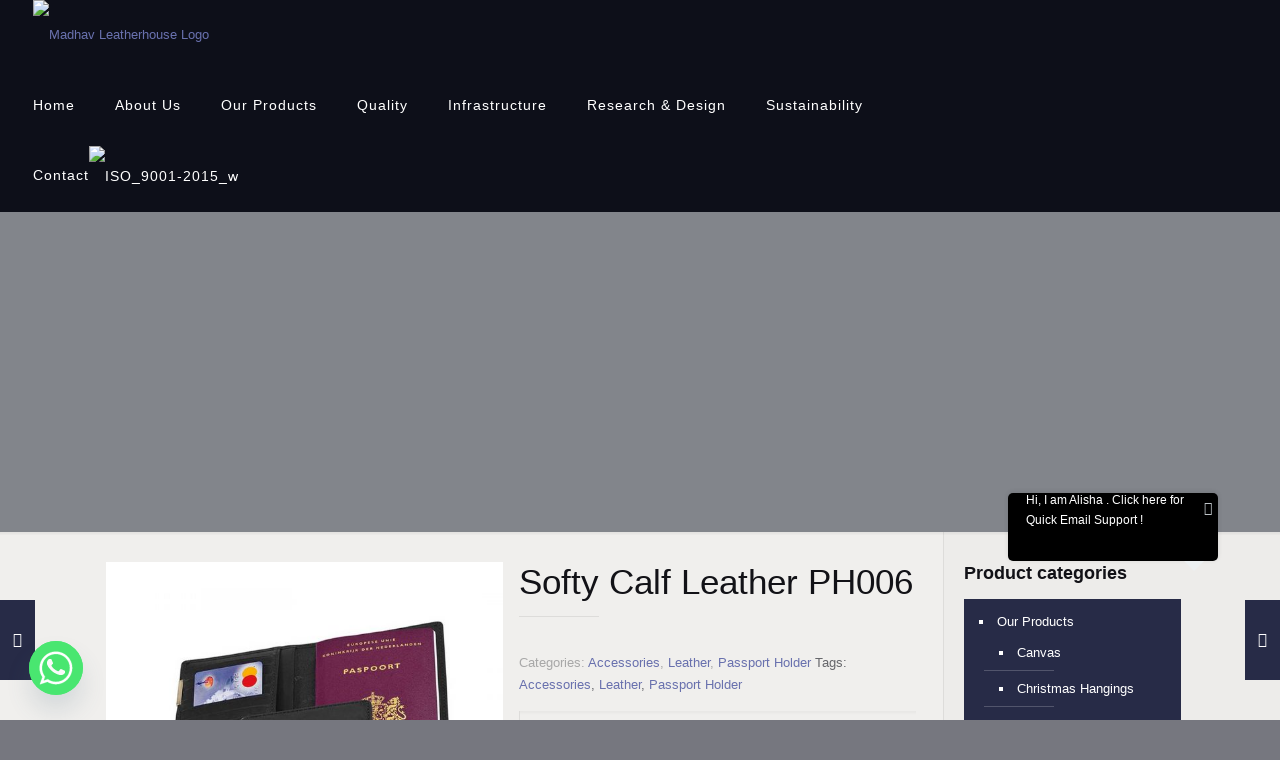

--- FILE ---
content_type: text/html; charset=UTF-8
request_url: https://www.madhavleatherhouse.com/product/softy-calf-leather-ph006/
body_size: 40911
content:
<!DOCTYPE html>
<html dir="ltr" lang="en-US" prefix="og: https://ogp.me/ns#" class="no-js">

<head>

<meta charset="UTF-8" />
<link rel="alternate" hreflang="en-US" href="https://www.madhavleatherhouse.com/product/softy-calf-leather-ph006/"/>
			<style>								
					form#stickyelements-form input::-moz-placeholder{
						color: #4F4F4F;
					} 
					form#stickyelements-form input::-ms-input-placeholder{
						color: #4F4F4F					} 
					form#stickyelements-form input::-webkit-input-placeholder{
						color: #4F4F4F					}
					form#stickyelements-form input::placeholder{
						color: #4F4F4F					}
					form#stickyelements-form textarea::placeholder {
						color: #4F4F4F					}
					form#stickyelements-form textarea::-moz-placeholder {
						color: #4F4F4F					}					
			</style>	
			
		<!-- All in One SEO 4.7.3 - aioseo.com -->
		<meta name="robots" content="max-image-preview:large" />
		<link rel="canonical" href="https://www.madhavleatherhouse.com/product/softy-calf-leather-ph006/" />
		<meta name="generator" content="All in One SEO (AIOSEO) 4.7.3" />
		<meta property="og:locale" content="en_US" />
		<meta property="og:site_name" content="Madhav International - Leather Goods Exporters" />
		<meta property="og:type" content="article" />
		<meta property="og:title" content="Softy Calf Leather PH006 - Madhav International" />
		<meta property="og:url" content="https://www.madhavleatherhouse.com/product/softy-calf-leather-ph006/" />
		<meta property="article:published_time" content="2020-05-28T20:22:40+00:00" />
		<meta property="article:modified_time" content="2020-05-28T20:22:40+00:00" />
		<meta name="twitter:card" content="summary_large_image" />
		<meta name="twitter:title" content="Softy Calf Leather PH006 - Madhav International" />
		<script type="application/ld+json" class="aioseo-schema">
			{"@context":"https:\/\/schema.org","@graph":[{"@type":"BreadcrumbList","@id":"https:\/\/www.madhavleatherhouse.com\/product\/softy-calf-leather-ph006\/#breadcrumblist","itemListElement":[{"@type":"ListItem","@id":"https:\/\/www.madhavleatherhouse.com\/#listItem","position":1,"name":"Home","item":"https:\/\/www.madhavleatherhouse.com\/","nextItem":"https:\/\/www.madhavleatherhouse.com\/product\/softy-calf-leather-ph006\/#listItem"},{"@type":"ListItem","@id":"https:\/\/www.madhavleatherhouse.com\/product\/softy-calf-leather-ph006\/#listItem","position":2,"name":"Softy Calf Leather PH006","previousItem":"https:\/\/www.madhavleatherhouse.com\/#listItem"}]},{"@type":"ItemPage","@id":"https:\/\/www.madhavleatherhouse.com\/product\/softy-calf-leather-ph006\/#itempage","url":"https:\/\/www.madhavleatherhouse.com\/product\/softy-calf-leather-ph006\/","name":"Softy Calf Leather PH006 - Madhav International","inLanguage":"en-US","isPartOf":{"@id":"https:\/\/www.madhavleatherhouse.com\/#website"},"breadcrumb":{"@id":"https:\/\/www.madhavleatherhouse.com\/product\/softy-calf-leather-ph006\/#breadcrumblist"},"image":{"@type":"ImageObject","url":"https:\/\/www.madhavleatherhouse.com\/wp-content\/uploads\/2020\/05\/Softy-Calf-Leather-PH006.jpg","@id":"https:\/\/www.madhavleatherhouse.com\/product\/softy-calf-leather-ph006\/#mainImage","width":1080,"height":1080},"primaryImageOfPage":{"@id":"https:\/\/www.madhavleatherhouse.com\/product\/softy-calf-leather-ph006\/#mainImage"},"datePublished":"2020-05-28T20:22:40+00:00","dateModified":"2020-05-28T20:22:40+00:00"},{"@type":"Organization","@id":"https:\/\/www.madhavleatherhouse.com\/#organization","name":"Madhav International","description":"Leather Goods Exporters","url":"https:\/\/www.madhavleatherhouse.com\/"},{"@type":"WebSite","@id":"https:\/\/www.madhavleatherhouse.com\/#website","url":"https:\/\/www.madhavleatherhouse.com\/","name":"Madhav International","description":"Leather Goods Exporters","inLanguage":"en-US","publisher":{"@id":"https:\/\/www.madhavleatherhouse.com\/#organization"}}]}
		</script>
		<!-- All in One SEO -->

<meta name="format-detection" content="telephone=no">
<meta name="viewport" content="width=device-width, initial-scale=1" />
<link rel="shortcut icon" href="https://madhavleatherhouse.com/wp-content/uploads/2020/04/32X32px.png" type="image/x-icon" />
<link rel="apple-touch-icon" href="https://madhavleatherhouse.com/wp-content/uploads/2020/04/180X180-px.png" />

	<!-- This site is optimized with the Yoast SEO plugin v23.6 - https://yoast.com/wordpress/plugins/seo/ -->
	<title>Softy Calf Leather PH006 - Madhav International</title>
	<link rel="canonical" href="https://www.madhavleatherhouse.com/product/softy-calf-leather-ph006/" />
	<meta property="og:locale" content="en_US" />
	<meta property="og:type" content="article" />
	<meta property="og:title" content="Softy Calf Leather PH006 - Madhav International" />
	<meta property="og:url" content="https://www.madhavleatherhouse.com/product/softy-calf-leather-ph006/" />
	<meta property="og:site_name" content="Madhav International" />
	<meta property="og:image" content="https://www.madhavleatherhouse.com/wp-content/uploads/2020/05/Softy-Calf-Leather-PH006.jpg" />
	<meta property="og:image:width" content="1080" />
	<meta property="og:image:height" content="1080" />
	<meta property="og:image:type" content="image/jpeg" />
	<meta name="twitter:card" content="summary_large_image" />
	<script type="application/ld+json" class="yoast-schema-graph">{"@context":"https://schema.org","@graph":[{"@type":"WebPage","@id":"https://www.madhavleatherhouse.com/product/softy-calf-leather-ph006/","url":"https://www.madhavleatherhouse.com/product/softy-calf-leather-ph006/","name":"Softy Calf Leather PH006 - Madhav International","isPartOf":{"@id":"https://www.madhavleatherhouse.com/#website"},"primaryImageOfPage":{"@id":"https://www.madhavleatherhouse.com/product/softy-calf-leather-ph006/#primaryimage"},"image":{"@id":"https://www.madhavleatherhouse.com/product/softy-calf-leather-ph006/#primaryimage"},"thumbnailUrl":"https://www.madhavleatherhouse.com/wp-content/uploads/2020/05/Softy-Calf-Leather-PH006.jpg","datePublished":"2020-05-28T20:22:40+00:00","dateModified":"2020-05-28T20:22:40+00:00","breadcrumb":{"@id":"https://www.madhavleatherhouse.com/product/softy-calf-leather-ph006/#breadcrumb"},"inLanguage":"en-US","potentialAction":[{"@type":"ReadAction","target":["https://www.madhavleatherhouse.com/product/softy-calf-leather-ph006/"]}]},{"@type":"ImageObject","inLanguage":"en-US","@id":"https://www.madhavleatherhouse.com/product/softy-calf-leather-ph006/#primaryimage","url":"https://www.madhavleatherhouse.com/wp-content/uploads/2020/05/Softy-Calf-Leather-PH006.jpg","contentUrl":"https://www.madhavleatherhouse.com/wp-content/uploads/2020/05/Softy-Calf-Leather-PH006.jpg","width":1080,"height":1080},{"@type":"BreadcrumbList","@id":"https://www.madhavleatherhouse.com/product/softy-calf-leather-ph006/#breadcrumb","itemListElement":[{"@type":"ListItem","position":1,"name":"Home","item":"https://www.madhavleatherhouse.com/"},{"@type":"ListItem","position":2,"name":"Products","item":"https://www.madhavleatherhouse.com/shop/"},{"@type":"ListItem","position":3,"name":"Softy Calf Leather PH006"}]},{"@type":"WebSite","@id":"https://www.madhavleatherhouse.com/#website","url":"https://www.madhavleatherhouse.com/","name":"Madhav International","description":"Leather Goods Exporters","potentialAction":[{"@type":"SearchAction","target":{"@type":"EntryPoint","urlTemplate":"https://www.madhavleatherhouse.com/?s={search_term_string}"},"query-input":{"@type":"PropertyValueSpecification","valueRequired":true,"valueName":"search_term_string"}}],"inLanguage":"en-US"},{"@type":"ImageObject","inLanguage":"en-US","@id":"https://www.madhavleatherhouse.com/product/softy-calf-leather-ph006/#local-main-organization-logo","url":"","contentUrl":"","caption":"Madhav International"}]}</script>
	<!-- / Yoast SEO plugin. -->


<link rel='dns-prefetch' href='//fonts.googleapis.com' />
<link rel="alternate" type="application/rss+xml" title="Madhav International &raquo; Feed" href="https://www.madhavleatherhouse.com/feed/" />
<link rel="alternate" type="application/rss+xml" title="Madhav International &raquo; Comments Feed" href="https://www.madhavleatherhouse.com/comments/feed/" />
<link rel="alternate" type="application/rss+xml" title="Madhav International &raquo; Softy Calf Leather PH006 Comments Feed" href="https://www.madhavleatherhouse.com/product/softy-calf-leather-ph006/feed/" />
<script type="text/javascript">
/* <![CDATA[ */
window._wpemojiSettings = {"baseUrl":"https:\/\/s.w.org\/images\/core\/emoji\/15.0.3\/72x72\/","ext":".png","svgUrl":"https:\/\/s.w.org\/images\/core\/emoji\/15.0.3\/svg\/","svgExt":".svg","source":{"concatemoji":"https:\/\/www.madhavleatherhouse.com\/wp-includes\/js\/wp-emoji-release.min.js?ver=bd3e479bd41334f98a817b43103e6836"}};
/*! This file is auto-generated */
!function(i,n){var o,s,e;function c(e){try{var t={supportTests:e,timestamp:(new Date).valueOf()};sessionStorage.setItem(o,JSON.stringify(t))}catch(e){}}function p(e,t,n){e.clearRect(0,0,e.canvas.width,e.canvas.height),e.fillText(t,0,0);var t=new Uint32Array(e.getImageData(0,0,e.canvas.width,e.canvas.height).data),r=(e.clearRect(0,0,e.canvas.width,e.canvas.height),e.fillText(n,0,0),new Uint32Array(e.getImageData(0,0,e.canvas.width,e.canvas.height).data));return t.every(function(e,t){return e===r[t]})}function u(e,t,n){switch(t){case"flag":return n(e,"\ud83c\udff3\ufe0f\u200d\u26a7\ufe0f","\ud83c\udff3\ufe0f\u200b\u26a7\ufe0f")?!1:!n(e,"\ud83c\uddfa\ud83c\uddf3","\ud83c\uddfa\u200b\ud83c\uddf3")&&!n(e,"\ud83c\udff4\udb40\udc67\udb40\udc62\udb40\udc65\udb40\udc6e\udb40\udc67\udb40\udc7f","\ud83c\udff4\u200b\udb40\udc67\u200b\udb40\udc62\u200b\udb40\udc65\u200b\udb40\udc6e\u200b\udb40\udc67\u200b\udb40\udc7f");case"emoji":return!n(e,"\ud83d\udc26\u200d\u2b1b","\ud83d\udc26\u200b\u2b1b")}return!1}function f(e,t,n){var r="undefined"!=typeof WorkerGlobalScope&&self instanceof WorkerGlobalScope?new OffscreenCanvas(300,150):i.createElement("canvas"),a=r.getContext("2d",{willReadFrequently:!0}),o=(a.textBaseline="top",a.font="600 32px Arial",{});return e.forEach(function(e){o[e]=t(a,e,n)}),o}function t(e){var t=i.createElement("script");t.src=e,t.defer=!0,i.head.appendChild(t)}"undefined"!=typeof Promise&&(o="wpEmojiSettingsSupports",s=["flag","emoji"],n.supports={everything:!0,everythingExceptFlag:!0},e=new Promise(function(e){i.addEventListener("DOMContentLoaded",e,{once:!0})}),new Promise(function(t){var n=function(){try{var e=JSON.parse(sessionStorage.getItem(o));if("object"==typeof e&&"number"==typeof e.timestamp&&(new Date).valueOf()<e.timestamp+604800&&"object"==typeof e.supportTests)return e.supportTests}catch(e){}return null}();if(!n){if("undefined"!=typeof Worker&&"undefined"!=typeof OffscreenCanvas&&"undefined"!=typeof URL&&URL.createObjectURL&&"undefined"!=typeof Blob)try{var e="postMessage("+f.toString()+"("+[JSON.stringify(s),u.toString(),p.toString()].join(",")+"));",r=new Blob([e],{type:"text/javascript"}),a=new Worker(URL.createObjectURL(r),{name:"wpTestEmojiSupports"});return void(a.onmessage=function(e){c(n=e.data),a.terminate(),t(n)})}catch(e){}c(n=f(s,u,p))}t(n)}).then(function(e){for(var t in e)n.supports[t]=e[t],n.supports.everything=n.supports.everything&&n.supports[t],"flag"!==t&&(n.supports.everythingExceptFlag=n.supports.everythingExceptFlag&&n.supports[t]);n.supports.everythingExceptFlag=n.supports.everythingExceptFlag&&!n.supports.flag,n.DOMReady=!1,n.readyCallback=function(){n.DOMReady=!0}}).then(function(){return e}).then(function(){var e;n.supports.everything||(n.readyCallback(),(e=n.source||{}).concatemoji?t(e.concatemoji):e.wpemoji&&e.twemoji&&(t(e.twemoji),t(e.wpemoji)))}))}((window,document),window._wpemojiSettings);
/* ]]> */
</script>

<style id='wp-emoji-styles-inline-css' type='text/css'>

	img.wp-smiley, img.emoji {
		display: inline !important;
		border: none !important;
		box-shadow: none !important;
		height: 1em !important;
		width: 1em !important;
		margin: 0 0.07em !important;
		vertical-align: -0.1em !important;
		background: none !important;
		padding: 0 !important;
	}
</style>
<link rel='stylesheet' id='wp-block-library-css' href='https://www.madhavleatherhouse.com/wp-includes/css/dist/block-library/style.min.css?ver=bd3e479bd41334f98a817b43103e6836' type='text/css' media='all' />
<style id='classic-theme-styles-inline-css' type='text/css'>
/*! This file is auto-generated */
.wp-block-button__link{color:#fff;background-color:#32373c;border-radius:9999px;box-shadow:none;text-decoration:none;padding:calc(.667em + 2px) calc(1.333em + 2px);font-size:1.125em}.wp-block-file__button{background:#32373c;color:#fff;text-decoration:none}
</style>
<style id='global-styles-inline-css' type='text/css'>
:root{--wp--preset--aspect-ratio--square: 1;--wp--preset--aspect-ratio--4-3: 4/3;--wp--preset--aspect-ratio--3-4: 3/4;--wp--preset--aspect-ratio--3-2: 3/2;--wp--preset--aspect-ratio--2-3: 2/3;--wp--preset--aspect-ratio--16-9: 16/9;--wp--preset--aspect-ratio--9-16: 9/16;--wp--preset--color--black: #000000;--wp--preset--color--cyan-bluish-gray: #abb8c3;--wp--preset--color--white: #ffffff;--wp--preset--color--pale-pink: #f78da7;--wp--preset--color--vivid-red: #cf2e2e;--wp--preset--color--luminous-vivid-orange: #ff6900;--wp--preset--color--luminous-vivid-amber: #fcb900;--wp--preset--color--light-green-cyan: #7bdcb5;--wp--preset--color--vivid-green-cyan: #00d084;--wp--preset--color--pale-cyan-blue: #8ed1fc;--wp--preset--color--vivid-cyan-blue: #0693e3;--wp--preset--color--vivid-purple: #9b51e0;--wp--preset--gradient--vivid-cyan-blue-to-vivid-purple: linear-gradient(135deg,rgba(6,147,227,1) 0%,rgb(155,81,224) 100%);--wp--preset--gradient--light-green-cyan-to-vivid-green-cyan: linear-gradient(135deg,rgb(122,220,180) 0%,rgb(0,208,130) 100%);--wp--preset--gradient--luminous-vivid-amber-to-luminous-vivid-orange: linear-gradient(135deg,rgba(252,185,0,1) 0%,rgba(255,105,0,1) 100%);--wp--preset--gradient--luminous-vivid-orange-to-vivid-red: linear-gradient(135deg,rgba(255,105,0,1) 0%,rgb(207,46,46) 100%);--wp--preset--gradient--very-light-gray-to-cyan-bluish-gray: linear-gradient(135deg,rgb(238,238,238) 0%,rgb(169,184,195) 100%);--wp--preset--gradient--cool-to-warm-spectrum: linear-gradient(135deg,rgb(74,234,220) 0%,rgb(151,120,209) 20%,rgb(207,42,186) 40%,rgb(238,44,130) 60%,rgb(251,105,98) 80%,rgb(254,248,76) 100%);--wp--preset--gradient--blush-light-purple: linear-gradient(135deg,rgb(255,206,236) 0%,rgb(152,150,240) 100%);--wp--preset--gradient--blush-bordeaux: linear-gradient(135deg,rgb(254,205,165) 0%,rgb(254,45,45) 50%,rgb(107,0,62) 100%);--wp--preset--gradient--luminous-dusk: linear-gradient(135deg,rgb(255,203,112) 0%,rgb(199,81,192) 50%,rgb(65,88,208) 100%);--wp--preset--gradient--pale-ocean: linear-gradient(135deg,rgb(255,245,203) 0%,rgb(182,227,212) 50%,rgb(51,167,181) 100%);--wp--preset--gradient--electric-grass: linear-gradient(135deg,rgb(202,248,128) 0%,rgb(113,206,126) 100%);--wp--preset--gradient--midnight: linear-gradient(135deg,rgb(2,3,129) 0%,rgb(40,116,252) 100%);--wp--preset--font-size--small: 13px;--wp--preset--font-size--medium: 20px;--wp--preset--font-size--large: 36px;--wp--preset--font-size--x-large: 42px;--wp--preset--font-family--inter: "Inter", sans-serif;--wp--preset--font-family--cardo: Cardo;--wp--preset--spacing--20: 0.44rem;--wp--preset--spacing--30: 0.67rem;--wp--preset--spacing--40: 1rem;--wp--preset--spacing--50: 1.5rem;--wp--preset--spacing--60: 2.25rem;--wp--preset--spacing--70: 3.38rem;--wp--preset--spacing--80: 5.06rem;--wp--preset--shadow--natural: 6px 6px 9px rgba(0, 0, 0, 0.2);--wp--preset--shadow--deep: 12px 12px 50px rgba(0, 0, 0, 0.4);--wp--preset--shadow--sharp: 6px 6px 0px rgba(0, 0, 0, 0.2);--wp--preset--shadow--outlined: 6px 6px 0px -3px rgba(255, 255, 255, 1), 6px 6px rgba(0, 0, 0, 1);--wp--preset--shadow--crisp: 6px 6px 0px rgba(0, 0, 0, 1);}:where(.is-layout-flex){gap: 0.5em;}:where(.is-layout-grid){gap: 0.5em;}body .is-layout-flex{display: flex;}.is-layout-flex{flex-wrap: wrap;align-items: center;}.is-layout-flex > :is(*, div){margin: 0;}body .is-layout-grid{display: grid;}.is-layout-grid > :is(*, div){margin: 0;}:where(.wp-block-columns.is-layout-flex){gap: 2em;}:where(.wp-block-columns.is-layout-grid){gap: 2em;}:where(.wp-block-post-template.is-layout-flex){gap: 1.25em;}:where(.wp-block-post-template.is-layout-grid){gap: 1.25em;}.has-black-color{color: var(--wp--preset--color--black) !important;}.has-cyan-bluish-gray-color{color: var(--wp--preset--color--cyan-bluish-gray) !important;}.has-white-color{color: var(--wp--preset--color--white) !important;}.has-pale-pink-color{color: var(--wp--preset--color--pale-pink) !important;}.has-vivid-red-color{color: var(--wp--preset--color--vivid-red) !important;}.has-luminous-vivid-orange-color{color: var(--wp--preset--color--luminous-vivid-orange) !important;}.has-luminous-vivid-amber-color{color: var(--wp--preset--color--luminous-vivid-amber) !important;}.has-light-green-cyan-color{color: var(--wp--preset--color--light-green-cyan) !important;}.has-vivid-green-cyan-color{color: var(--wp--preset--color--vivid-green-cyan) !important;}.has-pale-cyan-blue-color{color: var(--wp--preset--color--pale-cyan-blue) !important;}.has-vivid-cyan-blue-color{color: var(--wp--preset--color--vivid-cyan-blue) !important;}.has-vivid-purple-color{color: var(--wp--preset--color--vivid-purple) !important;}.has-black-background-color{background-color: var(--wp--preset--color--black) !important;}.has-cyan-bluish-gray-background-color{background-color: var(--wp--preset--color--cyan-bluish-gray) !important;}.has-white-background-color{background-color: var(--wp--preset--color--white) !important;}.has-pale-pink-background-color{background-color: var(--wp--preset--color--pale-pink) !important;}.has-vivid-red-background-color{background-color: var(--wp--preset--color--vivid-red) !important;}.has-luminous-vivid-orange-background-color{background-color: var(--wp--preset--color--luminous-vivid-orange) !important;}.has-luminous-vivid-amber-background-color{background-color: var(--wp--preset--color--luminous-vivid-amber) !important;}.has-light-green-cyan-background-color{background-color: var(--wp--preset--color--light-green-cyan) !important;}.has-vivid-green-cyan-background-color{background-color: var(--wp--preset--color--vivid-green-cyan) !important;}.has-pale-cyan-blue-background-color{background-color: var(--wp--preset--color--pale-cyan-blue) !important;}.has-vivid-cyan-blue-background-color{background-color: var(--wp--preset--color--vivid-cyan-blue) !important;}.has-vivid-purple-background-color{background-color: var(--wp--preset--color--vivid-purple) !important;}.has-black-border-color{border-color: var(--wp--preset--color--black) !important;}.has-cyan-bluish-gray-border-color{border-color: var(--wp--preset--color--cyan-bluish-gray) !important;}.has-white-border-color{border-color: var(--wp--preset--color--white) !important;}.has-pale-pink-border-color{border-color: var(--wp--preset--color--pale-pink) !important;}.has-vivid-red-border-color{border-color: var(--wp--preset--color--vivid-red) !important;}.has-luminous-vivid-orange-border-color{border-color: var(--wp--preset--color--luminous-vivid-orange) !important;}.has-luminous-vivid-amber-border-color{border-color: var(--wp--preset--color--luminous-vivid-amber) !important;}.has-light-green-cyan-border-color{border-color: var(--wp--preset--color--light-green-cyan) !important;}.has-vivid-green-cyan-border-color{border-color: var(--wp--preset--color--vivid-green-cyan) !important;}.has-pale-cyan-blue-border-color{border-color: var(--wp--preset--color--pale-cyan-blue) !important;}.has-vivid-cyan-blue-border-color{border-color: var(--wp--preset--color--vivid-cyan-blue) !important;}.has-vivid-purple-border-color{border-color: var(--wp--preset--color--vivid-purple) !important;}.has-vivid-cyan-blue-to-vivid-purple-gradient-background{background: var(--wp--preset--gradient--vivid-cyan-blue-to-vivid-purple) !important;}.has-light-green-cyan-to-vivid-green-cyan-gradient-background{background: var(--wp--preset--gradient--light-green-cyan-to-vivid-green-cyan) !important;}.has-luminous-vivid-amber-to-luminous-vivid-orange-gradient-background{background: var(--wp--preset--gradient--luminous-vivid-amber-to-luminous-vivid-orange) !important;}.has-luminous-vivid-orange-to-vivid-red-gradient-background{background: var(--wp--preset--gradient--luminous-vivid-orange-to-vivid-red) !important;}.has-very-light-gray-to-cyan-bluish-gray-gradient-background{background: var(--wp--preset--gradient--very-light-gray-to-cyan-bluish-gray) !important;}.has-cool-to-warm-spectrum-gradient-background{background: var(--wp--preset--gradient--cool-to-warm-spectrum) !important;}.has-blush-light-purple-gradient-background{background: var(--wp--preset--gradient--blush-light-purple) !important;}.has-blush-bordeaux-gradient-background{background: var(--wp--preset--gradient--blush-bordeaux) !important;}.has-luminous-dusk-gradient-background{background: var(--wp--preset--gradient--luminous-dusk) !important;}.has-pale-ocean-gradient-background{background: var(--wp--preset--gradient--pale-ocean) !important;}.has-electric-grass-gradient-background{background: var(--wp--preset--gradient--electric-grass) !important;}.has-midnight-gradient-background{background: var(--wp--preset--gradient--midnight) !important;}.has-small-font-size{font-size: var(--wp--preset--font-size--small) !important;}.has-medium-font-size{font-size: var(--wp--preset--font-size--medium) !important;}.has-large-font-size{font-size: var(--wp--preset--font-size--large) !important;}.has-x-large-font-size{font-size: var(--wp--preset--font-size--x-large) !important;}
:where(.wp-block-post-template.is-layout-flex){gap: 1.25em;}:where(.wp-block-post-template.is-layout-grid){gap: 1.25em;}
:where(.wp-block-columns.is-layout-flex){gap: 2em;}:where(.wp-block-columns.is-layout-grid){gap: 2em;}
:root :where(.wp-block-pullquote){font-size: 1.5em;line-height: 1.6;}
</style>
<link rel='stylesheet' id='iaa_reset-css' href='https://www.madhavleatherhouse.com/wp-content/plugins/VirtualAssistant/assets/css/iaa_frontend-reset.min.css?ver=2.91' type='text/css' media='all' />
<link rel='stylesheet' id='iaa_avatars-css' href='https://www.madhavleatherhouse.com/wp-content/plugins/VirtualAssistant/assets/css/iaa_avatars.min.css?ver=2.91' type='text/css' media='all' />
<link rel='stylesheet' id='iaa_frontend-css' href='https://www.madhavleatherhouse.com/wp-content/plugins/VirtualAssistant/assets/css/iaa_frontend.min.css?ver=2.91' type='text/css' media='all' />
<link rel='stylesheet' id='iaa_customCss-css' href='https://www.madhavleatherhouse.com/wp-content/plugins/VirtualAssistant/assets/css/iaa_customCss.css?ver=2.91' type='text/css' media='all' />
<link rel='stylesheet' id='chaty-front-css-css' href='https://www.madhavleatherhouse.com/wp-content/plugins/chaty/css/chaty-front.min.css?ver=3.31651438057' type='text/css' media='all' />
<link rel='stylesheet' id='contact-form-7-css' href='https://www.madhavleatherhouse.com/wp-content/plugins/contact-form-7/includes/css/styles.css?ver=5.9.8' type='text/css' media='all' />
<link rel='stylesheet' id='menu-image-css' href='https://www.madhavleatherhouse.com/wp-content/plugins/menu-image/includes/css/menu-image.css?ver=3.11' type='text/css' media='all' />
<link rel='stylesheet' id='dashicons-css' href='https://www.madhavleatherhouse.com/wp-includes/css/dashicons.min.css?ver=bd3e479bd41334f98a817b43103e6836' type='text/css' media='all' />
<link rel='stylesheet' id='rs-plugin-settings-css' href='https://www.madhavleatherhouse.com/wp-content/plugins/revslider/public/assets/css/rs6.css?ver=6.2.22' type='text/css' media='all' />
<style id='rs-plugin-settings-inline-css' type='text/css'>
#rs-demo-id {}
</style>
<link rel='stylesheet' id='photoswipe-css' href='https://www.madhavleatherhouse.com/wp-content/plugins/woocommerce/assets/css/photoswipe/photoswipe.min.css?ver=9.3.5' type='text/css' media='all' />
<link rel='stylesheet' id='photoswipe-default-skin-css' href='https://www.madhavleatherhouse.com/wp-content/plugins/woocommerce/assets/css/photoswipe/default-skin/default-skin.min.css?ver=9.3.5' type='text/css' media='all' />
<link rel='stylesheet' id='woocommerce-layout-css' href='https://www.madhavleatherhouse.com/wp-content/plugins/woocommerce/assets/css/woocommerce-layout.css?ver=9.3.5' type='text/css' media='all' />
<link rel='stylesheet' id='woocommerce-smallscreen-css' href='https://www.madhavleatherhouse.com/wp-content/plugins/woocommerce/assets/css/woocommerce-smallscreen.css?ver=9.3.5' type='text/css' media='only screen and (max-width: 768px)' />
<link rel='stylesheet' id='woocommerce-general-css' href='https://www.madhavleatherhouse.com/wp-content/plugins/woocommerce/assets/css/woocommerce.css?ver=9.3.5' type='text/css' media='all' />
<style id='woocommerce-inline-inline-css' type='text/css'>
.woocommerce form .form-row .required { visibility: visible; }
</style>
<link rel='stylesheet' id='style-css' href='https://www.madhavleatherhouse.com/wp-content/themes/betheme/style.css?ver=21.7.7' type='text/css' media='all' />
<link rel='stylesheet' id='mfn-base-css' href='https://www.madhavleatherhouse.com/wp-content/themes/betheme/css/base.css?ver=21.7.7' type='text/css' media='all' />
<link rel='stylesheet' id='mfn-layout-css' href='https://www.madhavleatherhouse.com/wp-content/themes/betheme/css/layout.css?ver=21.7.7' type='text/css' media='all' />
<link rel='stylesheet' id='mfn-shortcodes-css' href='https://www.madhavleatherhouse.com/wp-content/themes/betheme/css/shortcodes.css?ver=21.7.7' type='text/css' media='all' />
<link rel='stylesheet' id='mfn-animations-css' href='https://www.madhavleatherhouse.com/wp-content/themes/betheme/assets/animations/animations.min.css?ver=21.7.7' type='text/css' media='all' />
<link rel='stylesheet' id='mfn-jquery-ui-css' href='https://www.madhavleatherhouse.com/wp-content/themes/betheme/assets/ui/jquery.ui.all.css?ver=21.7.7' type='text/css' media='all' />
<link rel='stylesheet' id='mfn-jplayer-css' href='https://www.madhavleatherhouse.com/wp-content/themes/betheme/assets/jplayer/css/jplayer.blue.monday.css?ver=21.7.7' type='text/css' media='all' />
<link rel='stylesheet' id='mfn-responsive-css' href='https://www.madhavleatherhouse.com/wp-content/themes/betheme/css/responsive.css?ver=21.7.7' type='text/css' media='all' />
<link rel='stylesheet' id='mfn-fonts-css' href='https://fonts.googleapis.com/css?family=PT+Serif%3A1%2C400%2C400italic%2C700%2C700italic%7CMontserrat%3A1%2C400%2C400italic%2C700%2C700italic&#038;subset=Roboto&#038;font-display=swap&#038;ver=bd3e479bd41334f98a817b43103e6836' type='text/css' media='all' />
<link rel='stylesheet' id='mfn-woo-css' href='https://www.madhavleatherhouse.com/wp-content/themes/betheme/css/woocommerce.css?ver=21.7.7' type='text/css' media='all' />
<style id='mfn-dynamic-inline-css' type='text/css'>
html{background-image:url(https://madhavleatherhouse.com/wp-content/uploads/2016/07/home_tailor_bg_pattern.png);background-repeat:repeat;background-position:center}body:not(.template-slider) #Header_wrapper{background-image:url(https://madhavleatherhouse.com/wp-content/uploads/2016/07/home_tailor_subheader1.jpg)}
@media only screen and (min-width: 1240px){body:not(.header-simple) #Top_bar #menu{display:block!important}.tr-menu #Top_bar #menu{background:none!important}#Top_bar .menu > li > ul.mfn-megamenu{width:984px}#Top_bar .menu > li > ul.mfn-megamenu > li{float:left}#Top_bar .menu > li > ul.mfn-megamenu > li.mfn-megamenu-cols-1{width:100%}#Top_bar .menu > li > ul.mfn-megamenu > li.mfn-megamenu-cols-2{width:50%}#Top_bar .menu > li > ul.mfn-megamenu > li.mfn-megamenu-cols-3{width:33.33%}#Top_bar .menu > li > ul.mfn-megamenu > li.mfn-megamenu-cols-4{width:25%}#Top_bar .menu > li > ul.mfn-megamenu > li.mfn-megamenu-cols-5{width:20%}#Top_bar .menu > li > ul.mfn-megamenu > li.mfn-megamenu-cols-6{width:16.66%}#Top_bar .menu > li > ul.mfn-megamenu > li > ul{display:block!important;position:inherit;left:auto;top:auto;border-width:0 1px 0 0}#Top_bar .menu > li > ul.mfn-megamenu > li:last-child > ul{border:0}#Top_bar .menu > li > ul.mfn-megamenu > li > ul li{width:auto}#Top_bar .menu > li > ul.mfn-megamenu a.mfn-megamenu-title{text-transform:uppercase;font-weight:400;background:none}#Top_bar .menu > li > ul.mfn-megamenu a .menu-arrow{display:none}.menuo-right #Top_bar .menu > li > ul.mfn-megamenu{left:auto;right:0}.menuo-right #Top_bar .menu > li > ul.mfn-megamenu-bg{box-sizing:border-box}#Top_bar .menu > li > ul.mfn-megamenu-bg{padding:20px 166px 20px 20px;background-repeat:no-repeat;background-position:right bottom}.rtl #Top_bar .menu > li > ul.mfn-megamenu-bg{padding-left:166px;padding-right:20px;background-position:left bottom}#Top_bar .menu > li > ul.mfn-megamenu-bg > li{background:none}#Top_bar .menu > li > ul.mfn-megamenu-bg > li a{border:none}#Top_bar .menu > li > ul.mfn-megamenu-bg > li > ul{background:none!important;-webkit-box-shadow:0 0 0 0;-moz-box-shadow:0 0 0 0;box-shadow:0 0 0 0}.mm-vertical #Top_bar .container{position:relative;}.mm-vertical #Top_bar .top_bar_left{position:static;}.mm-vertical #Top_bar .menu > li ul{box-shadow:0 0 0 0 transparent!important;background-image:none;}.mm-vertical #Top_bar .menu > li > ul.mfn-megamenu{width:98%!important;margin:0 1%;padding:20px 0;}.mm-vertical.header-plain #Top_bar .menu > li > ul.mfn-megamenu{width:100%!important;margin:0;}.mm-vertical #Top_bar .menu > li > ul.mfn-megamenu > li{display:table-cell;float:none!important;width:10%;padding:0 15px;border-right:1px solid rgba(0, 0, 0, 0.05);}.mm-vertical #Top_bar .menu > li > ul.mfn-megamenu > li:last-child{border-right-width:0}.mm-vertical #Top_bar .menu > li > ul.mfn-megamenu > li.hide-border{border-right-width:0}.mm-vertical #Top_bar .menu > li > ul.mfn-megamenu > li a{border-bottom-width:0;padding:9px 15px;line-height:120%;}.mm-vertical #Top_bar .menu > li > ul.mfn-megamenu a.mfn-megamenu-title{font-weight:700;}.rtl .mm-vertical #Top_bar .menu > li > ul.mfn-megamenu > li:first-child{border-right-width:0}.rtl .mm-vertical #Top_bar .menu > li > ul.mfn-megamenu > li:last-child{border-right-width:1px}.header-plain:not(.menuo-right) #Header .top_bar_left{width:auto!important}.header-stack.header-center #Top_bar #menu{display:inline-block!important}.header-simple #Top_bar #menu{display:none;height:auto;width:300px;bottom:auto;top:100%;right:1px;position:absolute;margin:0}.header-simple #Header a.responsive-menu-toggle{display:block;right:10px}.header-simple #Top_bar #menu > ul{width:100%;float:left}.header-simple #Top_bar #menu ul li{width:100%;padding-bottom:0;border-right:0;position:relative}.header-simple #Top_bar #menu ul li a{padding:0 20px;margin:0;display:block;height:auto;line-height:normal;border:none}.header-simple #Top_bar #menu ul li a:after{display:none}.header-simple #Top_bar #menu ul li a span{border:none;line-height:44px;display:inline;padding:0}.header-simple #Top_bar #menu ul li.submenu .menu-toggle{display:block;position:absolute;right:0;top:0;width:44px;height:44px;line-height:44px;font-size:30px;font-weight:300;text-align:center;cursor:pointer;color:#444;opacity:0.33;}.header-simple #Top_bar #menu ul li.submenu .menu-toggle:after{content:"+"}.header-simple #Top_bar #menu ul li.hover > .menu-toggle:after{content:"-"}.header-simple #Top_bar #menu ul li.hover a{border-bottom:0}.header-simple #Top_bar #menu ul.mfn-megamenu li .menu-toggle{display:none}.header-simple #Top_bar #menu ul li ul{position:relative!important;left:0!important;top:0;padding:0;margin:0!important;width:auto!important;background-image:none}.header-simple #Top_bar #menu ul li ul li{width:100%!important;display:block;padding:0;}.header-simple #Top_bar #menu ul li ul li a{padding:0 20px 0 30px}.header-simple #Top_bar #menu ul li ul li a .menu-arrow{display:none}.header-simple #Top_bar #menu ul li ul li a span{padding:0}.header-simple #Top_bar #menu ul li ul li a span:after{display:none!important}.header-simple #Top_bar .menu > li > ul.mfn-megamenu a.mfn-megamenu-title{text-transform:uppercase;font-weight:400}.header-simple #Top_bar .menu > li > ul.mfn-megamenu > li > ul{display:block!important;position:inherit;left:auto;top:auto}.header-simple #Top_bar #menu ul li ul li ul{border-left:0!important;padding:0;top:0}.header-simple #Top_bar #menu ul li ul li ul li a{padding:0 20px 0 40px}.rtl.header-simple #Top_bar #menu{left:1px;right:auto}.rtl.header-simple #Top_bar a.responsive-menu-toggle{left:10px;right:auto}.rtl.header-simple #Top_bar #menu ul li.submenu .menu-toggle{left:0;right:auto}.rtl.header-simple #Top_bar #menu ul li ul{left:auto!important;right:0!important}.rtl.header-simple #Top_bar #menu ul li ul li a{padding:0 30px 0 20px}.rtl.header-simple #Top_bar #menu ul li ul li ul li a{padding:0 40px 0 20px}.menu-highlight #Top_bar .menu > li{margin:0 2px}.menu-highlight:not(.header-creative) #Top_bar .menu > li > a{margin:20px 0;padding:0;-webkit-border-radius:5px;border-radius:5px}.menu-highlight #Top_bar .menu > li > a:after{display:none}.menu-highlight #Top_bar .menu > li > a span:not(.description){line-height:50px}.menu-highlight #Top_bar .menu > li > a span.description{display:none}.menu-highlight.header-stack #Top_bar .menu > li > a{margin:10px 0!important}.menu-highlight.header-stack #Top_bar .menu > li > a span:not(.description){line-height:40px}.menu-highlight.header-transparent #Top_bar .menu > li > a{margin:5px 0}.menu-highlight.header-simple #Top_bar #menu ul li,.menu-highlight.header-creative #Top_bar #menu ul li{margin:0}.menu-highlight.header-simple #Top_bar #menu ul li > a,.menu-highlight.header-creative #Top_bar #menu ul li > a{-webkit-border-radius:0;border-radius:0}.menu-highlight:not(.header-fixed):not(.header-simple) #Top_bar.is-sticky .menu > li > a{margin:10px 0!important;padding:5px 0!important}.menu-highlight:not(.header-fixed):not(.header-simple) #Top_bar.is-sticky .menu > li > a span{line-height:30px!important}.header-modern.menu-highlight.menuo-right .menu_wrapper{margin-right:20px}.menu-line-below #Top_bar .menu > li > a:after{top:auto;bottom:-4px}.menu-line-below #Top_bar.is-sticky .menu > li > a:after{top:auto;bottom:-4px}.menu-line-below-80 #Top_bar:not(.is-sticky) .menu > li > a:after{height:4px;left:10%;top:50%;margin-top:20px;width:80%}.menu-line-below-80-1 #Top_bar:not(.is-sticky) .menu > li > a:after{height:1px;left:10%;top:50%;margin-top:20px;width:80%}.menu-link-color #Top_bar .menu > li > a:after{display:none!important}.menu-arrow-top #Top_bar .menu > li > a:after{background:none repeat scroll 0 0 rgba(0,0,0,0)!important;border-color:#ccc transparent transparent;border-style:solid;border-width:7px 7px 0;display:block;height:0;left:50%;margin-left:-7px;top:0!important;width:0}.menu-arrow-top #Top_bar.is-sticky .menu > li > a:after{top:0!important}.menu-arrow-bottom #Top_bar .menu > li > a:after{background:none!important;border-color:transparent transparent #ccc;border-style:solid;border-width:0 7px 7px;display:block;height:0;left:50%;margin-left:-7px;top:auto;bottom:0;width:0}.menu-arrow-bottom #Top_bar.is-sticky .menu > li > a:after{top:auto;bottom:0}.menuo-no-borders #Top_bar .menu > li > a span{border-width:0!important}.menuo-no-borders #Header_creative #Top_bar .menu > li > a span{border-bottom-width:0}.menuo-no-borders.header-plain #Top_bar a#header_cart,.menuo-no-borders.header-plain #Top_bar a#search_button,.menuo-no-borders.header-plain #Top_bar .wpml-languages,.menuo-no-borders.header-plain #Top_bar a.action_button{border-width:0}.menuo-right #Top_bar .menu_wrapper{float:right}.menuo-right.header-stack:not(.header-center) #Top_bar .menu_wrapper{margin-right:150px}body.header-creative{padding-left:50px}body.header-creative.header-open{padding-left:250px}body.error404,body.under-construction,body.template-blank{padding-left:0!important}.header-creative.footer-fixed #Footer,.header-creative.footer-sliding #Footer,.header-creative.footer-stick #Footer.is-sticky{box-sizing:border-box;padding-left:50px;}.header-open.footer-fixed #Footer,.header-open.footer-sliding #Footer,.header-creative.footer-stick #Footer.is-sticky{padding-left:250px;}.header-rtl.header-creative.footer-fixed #Footer,.header-rtl.header-creative.footer-sliding #Footer,.header-rtl.header-creative.footer-stick #Footer.is-sticky{padding-left:0;padding-right:50px;}.header-rtl.header-open.footer-fixed #Footer,.header-rtl.header-open.footer-sliding #Footer,.header-rtl.header-creative.footer-stick #Footer.is-sticky{padding-right:250px;}#Header_creative{background-color:#fff;position:fixed;width:250px;height:100%;left:-200px;top:0;z-index:9002;-webkit-box-shadow:2px 0 4px 2px rgba(0,0,0,.15);box-shadow:2px 0 4px 2px rgba(0,0,0,.15)}#Header_creative .container{width:100%}#Header_creative .creative-wrapper{opacity:0;margin-right:50px}#Header_creative a.creative-menu-toggle{display:block;width:34px;height:34px;line-height:34px;font-size:22px;text-align:center;position:absolute;top:10px;right:8px;border-radius:3px}.admin-bar #Header_creative a.creative-menu-toggle{top:42px}#Header_creative #Top_bar{position:static;width:100%}#Header_creative #Top_bar .top_bar_left{width:100%!important;float:none}#Header_creative #Top_bar .top_bar_right{width:100%!important;float:none;height:auto;margin-bottom:35px;text-align:center;padding:0 20px;top:0;-webkit-box-sizing:border-box;-moz-box-sizing:border-box;box-sizing:border-box}#Header_creative #Top_bar .top_bar_right:before{display:none}#Header_creative #Top_bar .top_bar_right_wrapper{top:0}#Header_creative #Top_bar .logo{float:none;text-align:center;margin:15px 0}#Header_creative #Top_bar #menu{background-color:transparent}#Header_creative #Top_bar .menu_wrapper{float:none;margin:0 0 30px}#Header_creative #Top_bar .menu > li{width:100%;float:none;position:relative}#Header_creative #Top_bar .menu > li > a{padding:0;text-align:center}#Header_creative #Top_bar .menu > li > a:after{display:none}#Header_creative #Top_bar .menu > li > a span{border-right:0;border-bottom-width:1px;line-height:38px}#Header_creative #Top_bar .menu li ul{left:100%;right:auto;top:0;box-shadow:2px 2px 2px 0 rgba(0,0,0,0.03);-webkit-box-shadow:2px 2px 2px 0 rgba(0,0,0,0.03)}#Header_creative #Top_bar .menu > li > ul.mfn-megamenu{margin:0;width:700px!important;}#Header_creative #Top_bar .menu > li > ul.mfn-megamenu > li > ul{left:0}#Header_creative #Top_bar .menu li ul li a{padding-top:9px;padding-bottom:8px}#Header_creative #Top_bar .menu li ul li ul{top:0}#Header_creative #Top_bar .menu > li > a span.description{display:block;font-size:13px;line-height:28px!important;clear:both}#Header_creative #Top_bar .search_wrapper{left:100%;top:auto;bottom:0}#Header_creative #Top_bar a#header_cart{display:inline-block;float:none;top:3px}#Header_creative #Top_bar a#search_button{display:inline-block;float:none;top:3px}#Header_creative #Top_bar .wpml-languages{display:inline-block;float:none;top:0}#Header_creative #Top_bar .wpml-languages.enabled:hover a.active{padding-bottom:11px}#Header_creative #Top_bar .action_button{display:inline-block;float:none;top:16px;margin:0}#Header_creative #Top_bar .banner_wrapper{display:block;text-align:center}#Header_creative #Top_bar .banner_wrapper img{max-width:100%;height:auto;display:inline-block}#Header_creative #Action_bar{display:none;position:absolute;bottom:0;top:auto;clear:both;padding:0 20px;box-sizing:border-box}#Header_creative #Action_bar .contact_details{text-align:center;margin-bottom:20px}#Header_creative #Action_bar .contact_details li{padding:0}#Header_creative #Action_bar .social{float:none;text-align:center;padding:5px 0 15px}#Header_creative #Action_bar .social li{margin-bottom:2px}#Header_creative #Action_bar .social-menu{float:none;text-align:center}#Header_creative #Action_bar .social-menu li{border-color:rgba(0,0,0,.1)}#Header_creative .social li a{color:rgba(0,0,0,.5)}#Header_creative .social li a:hover{color:#000}#Header_creative .creative-social{position:absolute;bottom:10px;right:0;width:50px}#Header_creative .creative-social li{display:block;float:none;width:100%;text-align:center;margin-bottom:5px}.header-creative .fixed-nav.fixed-nav-prev{margin-left:50px}.header-creative.header-open .fixed-nav.fixed-nav-prev{margin-left:250px}.menuo-last #Header_creative #Top_bar .menu li.last ul{top:auto;bottom:0}.header-open #Header_creative{left:0}.header-open #Header_creative .creative-wrapper{opacity:1;margin:0!important;}.header-open #Header_creative .creative-menu-toggle,.header-open #Header_creative .creative-social{display:none}.header-open #Header_creative #Action_bar{display:block}body.header-rtl.header-creative{padding-left:0;padding-right:50px}.header-rtl #Header_creative{left:auto;right:-200px}.header-rtl #Header_creative .creative-wrapper{margin-left:50px;margin-right:0}.header-rtl #Header_creative a.creative-menu-toggle{left:8px;right:auto}.header-rtl #Header_creative .creative-social{left:0;right:auto}.header-rtl #Footer #back_to_top.sticky{right:125px}.header-rtl #popup_contact{right:70px}.header-rtl #Header_creative #Top_bar .menu li ul{left:auto;right:100%}.header-rtl #Header_creative #Top_bar .search_wrapper{left:auto;right:100%;}.header-rtl .fixed-nav.fixed-nav-prev{margin-left:0!important}.header-rtl .fixed-nav.fixed-nav-next{margin-right:50px}body.header-rtl.header-creative.header-open{padding-left:0;padding-right:250px!important}.header-rtl.header-open #Header_creative{left:auto;right:0}.header-rtl.header-open #Footer #back_to_top.sticky{right:325px}.header-rtl.header-open #popup_contact{right:270px}.header-rtl.header-open .fixed-nav.fixed-nav-next{margin-right:250px}#Header_creative.active{left:-1px;}.header-rtl #Header_creative.active{left:auto;right:-1px;}#Header_creative.active .creative-wrapper{opacity:1;margin:0}.header-creative .vc_row[data-vc-full-width]{padding-left:50px}.header-creative.header-open .vc_row[data-vc-full-width]{padding-left:250px}.header-open .vc_parallax .vc_parallax-inner { left:auto; width: calc(100% - 250px); }.header-open.header-rtl .vc_parallax .vc_parallax-inner { left:0; right:auto; }#Header_creative.scroll{height:100%;overflow-y:auto}#Header_creative.scroll:not(.dropdown) .menu li ul{display:none!important}#Header_creative.scroll #Action_bar{position:static}#Header_creative.dropdown{outline:none}#Header_creative.dropdown #Top_bar .menu_wrapper{float:left}#Header_creative.dropdown #Top_bar #menu ul li{position:relative;float:left}#Header_creative.dropdown #Top_bar #menu ul li a:after{display:none}#Header_creative.dropdown #Top_bar #menu ul li a span{line-height:38px;padding:0}#Header_creative.dropdown #Top_bar #menu ul li.submenu .menu-toggle{display:block;position:absolute;right:0;top:0;width:38px;height:38px;line-height:38px;font-size:26px;font-weight:300;text-align:center;cursor:pointer;color:#444;opacity:0.33;}#Header_creative.dropdown #Top_bar #menu ul li.submenu .menu-toggle:after{content:"+"}#Header_creative.dropdown #Top_bar #menu ul li.hover > .menu-toggle:after{content:"-"}#Header_creative.dropdown #Top_bar #menu ul li.hover a{border-bottom:0}#Header_creative.dropdown #Top_bar #menu ul.mfn-megamenu li .menu-toggle{display:none}#Header_creative.dropdown #Top_bar #menu ul li ul{position:relative!important;left:0!important;top:0;padding:0;margin-left:0!important;width:auto!important;background-image:none}#Header_creative.dropdown #Top_bar #menu ul li ul li{width:100%!important}#Header_creative.dropdown #Top_bar #menu ul li ul li a{padding:0 10px;text-align:center}#Header_creative.dropdown #Top_bar #menu ul li ul li a .menu-arrow{display:none}#Header_creative.dropdown #Top_bar #menu ul li ul li a span{padding:0}#Header_creative.dropdown #Top_bar #menu ul li ul li a span:after{display:none!important}#Header_creative.dropdown #Top_bar .menu > li > ul.mfn-megamenu a.mfn-megamenu-title{text-transform:uppercase;font-weight:400}#Header_creative.dropdown #Top_bar .menu > li > ul.mfn-megamenu > li > ul{display:block!important;position:inherit;left:auto;top:auto}#Header_creative.dropdown #Top_bar #menu ul li ul li ul{border-left:0!important;padding:0;top:0}#Header_creative{transition: left .5s ease-in-out, right .5s ease-in-out;}#Header_creative .creative-wrapper{transition: opacity .5s ease-in-out, margin 0s ease-in-out .5s;}#Header_creative.active .creative-wrapper{transition: opacity .5s ease-in-out, margin 0s ease-in-out;}}@media only screen and (min-width: 1240px){#Top_bar.is-sticky{position:fixed!important;width:100%;left:0;top:-60px;height:60px;z-index:701;background:#fff;opacity:.97;-webkit-box-shadow:0 2px 5px 0 rgba(0,0,0,0.1);-moz-box-shadow:0 2px 5px 0 rgba(0,0,0,0.1);box-shadow:0 2px 5px 0 rgba(0,0,0,0.1)}.layout-boxed.header-boxed #Top_bar.is-sticky{max-width:1240px;left:50%;-webkit-transform:translateX(-50%);transform:translateX(-50%)}#Top_bar.is-sticky .top_bar_left,#Top_bar.is-sticky .top_bar_right,#Top_bar.is-sticky .top_bar_right:before{background:none}#Top_bar.is-sticky .top_bar_right{top:-4px;height:auto;}#Top_bar.is-sticky .top_bar_right_wrapper{top:15px}.header-plain #Top_bar.is-sticky .top_bar_right_wrapper{top:0}#Top_bar.is-sticky .logo{width:auto;margin:0 30px 0 20px;padding:0}#Top_bar.is-sticky #logo,#Top_bar.is-sticky .custom-logo-link{padding:5px 0!important;height:50px!important;line-height:50px!important}.logo-no-sticky-padding #Top_bar.is-sticky #logo{height:60px!important;line-height:60px!important}#Top_bar.is-sticky #logo img.logo-main{display:none}#Top_bar.is-sticky #logo img.logo-sticky{display:inline;max-height:35px;}#Top_bar.is-sticky .menu_wrapper{clear:none}#Top_bar.is-sticky .menu_wrapper .menu > li > a{padding:15px 0}#Top_bar.is-sticky .menu > li > a,#Top_bar.is-sticky .menu > li > a span{line-height:30px}#Top_bar.is-sticky .menu > li > a:after{top:auto;bottom:-4px}#Top_bar.is-sticky .menu > li > a span.description{display:none}#Top_bar.is-sticky .secondary_menu_wrapper,#Top_bar.is-sticky .banner_wrapper{display:none}.header-overlay #Top_bar.is-sticky{display:none}.sticky-dark #Top_bar.is-sticky,.sticky-dark #Top_bar.is-sticky #menu{background:rgba(0,0,0,.8)}.sticky-dark #Top_bar.is-sticky .menu > li:not(.current-menu-item) > a{color:#fff}.sticky-dark #Top_bar.is-sticky .top_bar_right a:not(.action_button){color:rgba(255,255,255,.8)}.sticky-dark #Top_bar.is-sticky .wpml-languages a.active,.sticky-dark #Top_bar.is-sticky .wpml-languages ul.wpml-lang-dropdown{background:rgba(0,0,0,0.1);border-color:rgba(0,0,0,0.1)}.sticky-white #Top_bar.is-sticky,.sticky-white #Top_bar.is-sticky #menu{background:rgba(255,255,255,.8)}.sticky-white #Top_bar.is-sticky .menu > li:not(.current-menu-item) > a{color:#222}.sticky-white #Top_bar.is-sticky .top_bar_right a:not(.action_button){color:rgba(0,0,0,.8)}.sticky-white #Top_bar.is-sticky .wpml-languages a.active,.sticky-white #Top_bar.is-sticky .wpml-languages ul.wpml-lang-dropdown{background:rgba(255,255,255,0.1);border-color:rgba(0,0,0,0.1)}}@media only screen and (min-width: 768px) and (max-width: 1240px){.header_placeholder{height:0!important}}@media only screen and (max-width: 1239px){#Top_bar #menu{display:none;height:auto;width:300px;bottom:auto;top:100%;right:1px;position:absolute;margin:0}#Top_bar a.responsive-menu-toggle{display:block}#Top_bar #menu > ul{width:100%;float:left}#Top_bar #menu ul li{width:100%;padding-bottom:0;border-right:0;position:relative}#Top_bar #menu ul li a{padding:0 25px;margin:0;display:block;height:auto;line-height:normal;border:none}#Top_bar #menu ul li a:after{display:none}#Top_bar #menu ul li a span{border:none;line-height:44px;display:inline;padding:0}#Top_bar #menu ul li a span.description{margin:0 0 0 5px}#Top_bar #menu ul li.submenu .menu-toggle{display:block;position:absolute;right:15px;top:0;width:44px;height:44px;line-height:44px;font-size:30px;font-weight:300;text-align:center;cursor:pointer;color:#444;opacity:0.33;}#Top_bar #menu ul li.submenu .menu-toggle:after{content:"+"}#Top_bar #menu ul li.hover > .menu-toggle:after{content:"-"}#Top_bar #menu ul li.hover a{border-bottom:0}#Top_bar #menu ul li a span:after{display:none!important}#Top_bar #menu ul.mfn-megamenu li .menu-toggle{display:none}#Top_bar #menu ul li ul{position:relative!important;left:0!important;top:0;padding:0;margin-left:0!important;width:auto!important;background-image:none!important;box-shadow:0 0 0 0 transparent!important;-webkit-box-shadow:0 0 0 0 transparent!important}#Top_bar #menu ul li ul li{width:100%!important}#Top_bar #menu ul li ul li a{padding:0 20px 0 35px}#Top_bar #menu ul li ul li a .menu-arrow{display:none}#Top_bar #menu ul li ul li a span{padding:0}#Top_bar #menu ul li ul li a span:after{display:none!important}#Top_bar .menu > li > ul.mfn-megamenu a.mfn-megamenu-title{text-transform:uppercase;font-weight:400}#Top_bar .menu > li > ul.mfn-megamenu > li > ul{display:block!important;position:inherit;left:auto;top:auto}#Top_bar #menu ul li ul li ul{border-left:0!important;padding:0;top:0}#Top_bar #menu ul li ul li ul li a{padding:0 20px 0 45px}.rtl #Top_bar #menu{left:1px;right:auto}.rtl #Top_bar a.responsive-menu-toggle{left:20px;right:auto}.rtl #Top_bar #menu ul li.submenu .menu-toggle{left:15px;right:auto;border-left:none;border-right:1px solid #eee}.rtl #Top_bar #menu ul li ul{left:auto!important;right:0!important}.rtl #Top_bar #menu ul li ul li a{padding:0 30px 0 20px}.rtl #Top_bar #menu ul li ul li ul li a{padding:0 40px 0 20px}.header-stack .menu_wrapper a.responsive-menu-toggle{position:static!important;margin:11px 0!important}.header-stack .menu_wrapper #menu{left:0;right:auto}.rtl.header-stack #Top_bar #menu{left:auto;right:0}.admin-bar #Header_creative{top:32px}.header-creative.layout-boxed{padding-top:85px}.header-creative.layout-full-width #Wrapper{padding-top:60px}#Header_creative{position:fixed;width:100%;left:0!important;top:0;z-index:1001}#Header_creative .creative-wrapper{display:block!important;opacity:1!important}#Header_creative .creative-menu-toggle,#Header_creative .creative-social{display:none!important;opacity:1!important}#Header_creative #Top_bar{position:static;width:100%}#Header_creative #Top_bar #logo,#Header_creative #Top_bar .custom-logo-link{height:50px;line-height:50px;padding:5px 0}#Header_creative #Top_bar #logo img.logo-sticky{max-height:40px!important}#Header_creative #logo img.logo-main{display:none}#Header_creative #logo img.logo-sticky{display:inline-block}.logo-no-sticky-padding #Header_creative #Top_bar #logo{height:60px;line-height:60px;padding:0}.logo-no-sticky-padding #Header_creative #Top_bar #logo img.logo-sticky{max-height:60px!important}#Header_creative #Action_bar{display:none}#Header_creative #Top_bar .top_bar_right{height:60px;top:0}#Header_creative #Top_bar .top_bar_right:before{display:none}#Header_creative #Top_bar .top_bar_right_wrapper{top:0;padding-top:9px}#Header_creative.scroll{overflow:visible!important}}#Header_wrapper, #Intro {background-color: #82858b;}#Subheader {background-color: rgba(247,247,247,0);}.header-classic #Action_bar, .header-fixed #Action_bar, .header-plain #Action_bar, .header-split #Action_bar, .header-stack #Action_bar {background-color: #2C2C2C;}#Sliding-top {background-color: #0d0f19;}#Sliding-top a.sliding-top-control {border-right-color: #0d0f19;}#Sliding-top.st-center a.sliding-top-control,#Sliding-top.st-left a.sliding-top-control {border-top-color: #0d0f19;}#Footer {background-color: #0d0f19;}body, ul.timeline_items, .icon_box a .desc, .icon_box a:hover .desc, .feature_list ul li a, .list_item a, .list_item a:hover,.widget_recent_entries ul li a, .flat_box a, .flat_box a:hover, .story_box .desc, .content_slider.carouselul li a .title,.content_slider.flat.description ul li .desc, .content_slider.flat.description ul li a .desc, .post-nav.minimal a i {color: #66676b;}.post-nav.minimal a svg {fill: #66676b;}.themecolor, .opening_hours .opening_hours_wrapper li span, .fancy_heading_icon .icon_top,.fancy_heading_arrows .icon-right-dir, .fancy_heading_arrows .icon-left-dir, .fancy_heading_line .title,.button-love a.mfn-love, .format-link .post-title .icon-link, .pager-single > span, .pager-single a:hover,.widget_meta ul, .widget_pages ul, .widget_rss ul, .widget_mfn_recent_comments ul li:after, .widget_archive ul,.widget_recent_comments ul li:after, .widget_nav_menu ul, .woocommerce ul.products li.product .price, .shop_slider .shop_slider_ul li .item_wrapper .price,.woocommerce-page ul.products li.product .price, .widget_price_filter .price_label .from, .widget_price_filter .price_label .to,.woocommerce ul.product_list_widget li .quantity .amount, .woocommerce .product div.entry-summary .price, .woocommerce .star-rating span,#Error_404 .error_pic i, .style-simple #Filters .filters_wrapper ul li a:hover, .style-simple #Filters .filters_wrapper ul li.current-cat a,.style-simple .quick_fact .title {color: #272b47;}.themebg,#comments .commentlist > li .reply a.comment-reply-link,#Filters .filters_wrapper ul li a:hover,#Filters .filters_wrapper ul li.current-cat a,.fixed-nav .arrow,.offer_thumb .slider_pagination a:before,.offer_thumb .slider_pagination a.selected:after,.pager .pages a:hover,.pager .pages a.active,.pager .pages span.page-numbers.current,.pager-single span:after,.portfolio_group.exposure .portfolio-item .desc-inner .line,.Recent_posts ul li .desc:after,.Recent_posts ul li .photo .c,.slider_pagination a.selected,.slider_pagination .slick-active a,.slider_pagination a.selected:after,.slider_pagination .slick-active a:after,.testimonials_slider .slider_images,.testimonials_slider .slider_images a:after,.testimonials_slider .slider_images:before,#Top_bar a#header_cart span,.widget_categories ul,.widget_mfn_menu ul li a:hover,.widget_mfn_menu ul li.current-menu-item:not(.current-menu-ancestor) > a,.widget_mfn_menu ul li.current_page_item:not(.current_page_ancestor) > a,.widget_product_categories ul,.widget_recent_entries ul li:after,.woocommerce-account table.my_account_orders .order-number a,.woocommerce-MyAccount-navigation ul li.is-active a,.style-simple .accordion .question:after,.style-simple .faq .question:after,.style-simple .icon_box .desc_wrapper .title:before,.style-simple #Filters .filters_wrapper ul li a:after,.style-simple .article_box .desc_wrapper p:after,.style-simple .sliding_box .desc_wrapper:after,.style-simple .trailer_box:hover .desc,.tp-bullets.simplebullets.round .bullet.selected,.tp-bullets.simplebullets.round .bullet.selected:after,.tparrows.default,.tp-bullets.tp-thumbs .bullet.selected:after{background-color: #272b47;}.Latest_news ul li .photo, .Recent_posts.blog_news ul li .photo, .style-simple .opening_hours .opening_hours_wrapper li label,.style-simple .timeline_items li:hover h3, .style-simple .timeline_items li:nth-child(even):hover h3,.style-simple .timeline_items li:hover .desc, .style-simple .timeline_items li:nth-child(even):hover,.style-simple .offer_thumb .slider_pagination a.selected {border-color: #272b47;}a {color: #6971AE;}a:hover {color: #4E558B;}*::-moz-selection {background-color: #0095eb;color: white;}*::selection {background-color: #0095eb;color: white;}.blockquote p.author span, .counter .desc_wrapper .title, .article_box .desc_wrapper p, .team .desc_wrapper p.subtitle,.pricing-box .plan-header p.subtitle, .pricing-box .plan-header .price sup.period, .chart_box p, .fancy_heading .inside,.fancy_heading_line .slogan, .post-meta, .post-meta a, .post-footer, .post-footer a span.label, .pager .pages a, .button-love a .label,.pager-single a, #comments .commentlist > li .comment-author .says, .fixed-nav .desc .date, .filters_buttons li.label, .Recent_posts ul li a .desc .date,.widget_recent_entries ul li .post-date, .tp_recent_tweets .twitter_time, .widget_price_filter .price_label, .shop-filters .woocommerce-result-count,.woocommerce ul.product_list_widget li .quantity, .widget_shopping_cart ul.product_list_widget li dl, .product_meta .posted_in,.woocommerce .shop_table .product-name .variation > dd, .shipping-calculator-button:after,.shop_slider .shop_slider_ul li .item_wrapper .price del,.testimonials_slider .testimonials_slider_ul li .author span, .testimonials_slider .testimonials_slider_ul li .author span a, .Latest_news ul li .desc_footer,.share-simple-wrapper .icons a {color: #a8a8a8;}h1, h1 a, h1 a:hover, .text-logo #logo { color: #121217; }h2, h2 a, h2 a:hover { color: #121217; }h3, h3 a, h3 a:hover { color: #121217; }h4, h4 a, h4 a:hover, .style-simple .sliding_box .desc_wrapper h4 { color: #121217; }h5, h5 a, h5 a:hover { color: #121217; }h6, h6 a, h6 a:hover,a.content_link .title { color: #545458; }.dropcap, .highlight:not(.highlight_image) {background-color: #272b47;}a.button, a.tp-button {background-color: #afafaf;color: #9e9e9e;}.button-stroke a.button, .button-stroke a.button .button_icon i, .button-stroke a.tp-button {border-color: #afafaf;color: #9e9e9e;}.button-stroke a:hover.button, .button-stroke a:hover.tp-button {background-color: #afafaf !important;color: #fff;}a.button_theme, a.tp-button.button_theme,button, input[type="submit"], input[type="reset"], input[type="button"] {background-color: #272b47;color: #ffffff;}.button-stroke a.button.button_theme,.button-stroke a.button.button_theme .button_icon i, .button-stroke a.tp-button.button_theme,.button-stroke button, .button-stroke input[type="submit"], .button-stroke input[type="reset"], .button-stroke input[type="button"] {border-color: #272b47;color: #272b47 !important;}.button-stroke a.button.button_theme:hover, .button-stroke a.tp-button.button_theme:hover,.button-stroke button:hover, .button-stroke input[type="submit"]:hover, .button-stroke input[type="reset"]:hover, .button-stroke input[type="button"]:hover {background-color: #272b47 !important;color: #ffffff !important;}a.mfn-link {color: #656B6F;}a.mfn-link-2 span, a:hover.mfn-link-2 span:before, a.hover.mfn-link-2 span:before, a.mfn-link-5 span, a.mfn-link-8:after, a.mfn-link-8:before {background: #6971AE;}a:hover.mfn-link {color: #6971AE;}a.mfn-link-2 span:before, a:hover.mfn-link-4:before, a:hover.mfn-link-4:after, a.hover.mfn-link-4:before, a.hover.mfn-link-4:after, a.mfn-link-5:before, a.mfn-link-7:after, a.mfn-link-7:before {background: #4E558B;}a.mfn-link-6:before {border-bottom-color: #4E558B;}.woocommerce #respond input#submit,.woocommerce a.button,.woocommerce button.button,.woocommerce input.button,.woocommerce #respond input#submit:hover,.woocommerce a.button:hover,.woocommerce button.button:hover,.woocommerce input.button:hover{background-color: #272b47;color: #fff;}.woocommerce #respond input#submit.alt,.woocommerce a.button.alt,.woocommerce button.button.alt,.woocommerce input.button.alt,.woocommerce #respond input#submit.alt:hover,.woocommerce a.button.alt:hover,.woocommerce button.button.alt:hover,.woocommerce input.button.alt:hover{background-color: #272b47;color: #fff;}.woocommerce #respond input#submit.disabled,.woocommerce #respond input#submit:disabled,.woocommerce #respond input#submit[disabled]:disabled,.woocommerce a.button.disabled,.woocommerce a.button:disabled,.woocommerce a.button[disabled]:disabled,.woocommerce button.button.disabled,.woocommerce button.button:disabled,.woocommerce button.button[disabled]:disabled,.woocommerce input.button.disabled,.woocommerce input.button:disabled,.woocommerce input.button[disabled]:disabled{background-color: #272b47;color: #fff;}.woocommerce #respond input#submit.disabled:hover,.woocommerce #respond input#submit:disabled:hover,.woocommerce #respond input#submit[disabled]:disabled:hover,.woocommerce a.button.disabled:hover,.woocommerce a.button:disabled:hover,.woocommerce a.button[disabled]:disabled:hover,.woocommerce button.button.disabled:hover,.woocommerce button.button:disabled:hover,.woocommerce button.button[disabled]:disabled:hover,.woocommerce input.button.disabled:hover,.woocommerce input.button:disabled:hover,.woocommerce input.button[disabled]:disabled:hover{background-color: #272b47;color: #fff;}.button-stroke.woocommerce-page #respond input#submit,.button-stroke.woocommerce-page a.button,.button-stroke.woocommerce-page button.button,.button-stroke.woocommerce-page input.button{border: 2px solid #272b47 !important;color: #272b47 !important;}.button-stroke.woocommerce-page #respond input#submit:hover,.button-stroke.woocommerce-page a.button:hover,.button-stroke.woocommerce-page button.button:hover,.button-stroke.woocommerce-page input.button:hover{background-color: #272b47 !important;color: #fff !important;}.column_column ul, .column_column ol, .the_content_wrapper ul, .the_content_wrapper ol {color: #737E86;}hr.hr_color, .hr_color hr, .hr_dots span {color: #272b47;background: #272b47;}.hr_zigzag i {color: #272b47;}.highlight-left:after,.highlight-right:after {background: #272b47;}@media only screen and (max-width: 767px) {.highlight-left .wrap:first-child,.highlight-right .wrap:last-child {background: #272b47;}}#Header .top_bar_left, .header-classic #Top_bar, .header-plain #Top_bar, .header-stack #Top_bar, .header-split #Top_bar,.header-fixed #Top_bar, .header-below #Top_bar, #Header_creative, #Top_bar #menu, .sticky-tb-color #Top_bar.is-sticky {background-color: #0d0f19;}#Top_bar .wpml-languages a.active, #Top_bar .wpml-languages ul.wpml-lang-dropdown {background-color: #0d0f19;}#Top_bar .top_bar_right:before {background-color: #e3e3e3;}#Header .top_bar_right {background-color: #f5f5f5;}#Top_bar .top_bar_right a:not(.action_button) {color: #444444;}a.action_button{background-color: #f7f7f7;color: #747474;}.button-stroke a.action_button{border-color: #f7f7f7;}.button-stroke a.action_button:hover{background-color: #f7f7f7!important;}#Top_bar .menu > li > a,#Top_bar #menu ul li.submenu .menu-toggle {color: #848484;}#Top_bar .menu > li.current-menu-item > a,#Top_bar .menu > li.current_page_item > a,#Top_bar .menu > li.current-menu-parent > a,#Top_bar .menu > li.current-page-parent > a,#Top_bar .menu > li.current-menu-ancestor > a,#Top_bar .menu > li.current-page-ancestor > a,#Top_bar .menu > li.current_page_ancestor > a,#Top_bar .menu > li.hover > a {color: #d4d4d4;}#Top_bar .menu > li a:after {background: #d4d4d4;}.menuo-arrows #Top_bar .menu > li.submenu > a > span:not(.description)::after {border-top-color: #848484;}#Top_bar .menu > li.current-menu-item.submenu > a > span:not(.description)::after,#Top_bar .menu > li.current_page_item.submenu > a > span:not(.description)::after,#Top_bar .menu > li.current-menu-parent.submenu > a > span:not(.description)::after,#Top_bar .menu > li.current-page-parent.submenu > a > span:not(.description)::after,#Top_bar .menu > li.current-menu-ancestor.submenu > a > span:not(.description)::after,#Top_bar .menu > li.current-page-ancestor.submenu > a > span:not(.description)::after,#Top_bar .menu > li.current_page_ancestor.submenu > a > span:not(.description)::after,#Top_bar .menu > li.hover.submenu > a > span:not(.description)::after {border-top-color: #d4d4d4;}.menu-highlight #Top_bar #menu > ul > li.current-menu-item > a,.menu-highlight #Top_bar #menu > ul > li.current_page_item > a,.menu-highlight #Top_bar #menu > ul > li.current-menu-parent > a,.menu-highlight #Top_bar #menu > ul > li.current-page-parent > a,.menu-highlight #Top_bar #menu > ul > li.current-menu-ancestor > a,.menu-highlight #Top_bar #menu > ul > li.current-page-ancestor > a,.menu-highlight #Top_bar #menu > ul > li.current_page_ancestor > a,.menu-highlight #Top_bar #menu > ul > li.hover > a {background: #F2F2F2;}.menu-arrow-bottom #Top_bar .menu > li > a:after { border-bottom-color: #d4d4d4;}.menu-arrow-top #Top_bar .menu > li > a:after {border-top-color: #d4d4d4;}.header-plain #Top_bar .menu > li.current-menu-item > a,.header-plain #Top_bar .menu > li.current_page_item > a,.header-plain #Top_bar .menu > li.current-menu-parent > a,.header-plain #Top_bar .menu > li.current-page-parent > a,.header-plain #Top_bar .menu > li.current-menu-ancestor > a,.header-plain #Top_bar .menu > li.current-page-ancestor > a,.header-plain #Top_bar .menu > li.current_page_ancestor > a,.header-plain #Top_bar .menu > li.hover > a,.header-plain #Top_bar a:hover#header_cart,.header-plain #Top_bar a:hover#search_button,.header-plain #Top_bar .wpml-languages:hover,.header-plain #Top_bar .wpml-languages ul.wpml-lang-dropdown {background: #F2F2F2;color: #d4d4d4;}.header-plain #Top_bar,.header-plain #Top_bar .menu > li > a span:not(.description),.header-plain #Top_bar a#header_cart,.header-plain #Top_bar a#search_button,.header-plain #Top_bar .wpml-languages,.header-plain #Top_bar a.action_button {border-color: #F2F2F2;}#Top_bar .menu > li ul {background-color: #F2F2F2;}#Top_bar .menu > li ul li a {color: #5f5f5f;}#Top_bar .menu > li ul li a:hover,#Top_bar .menu > li ul li.hover > a {color: #2e2e2e;}#Top_bar .search_wrapper {background: #272b47;}.overlay-menu-toggle {color: #ffffff !important;background: transparent;}#Overlay {background: rgba(39,43,71,0.95);}#overlay-menu ul li a, .header-overlay .overlay-menu-toggle.focus {color: #FFFFFF;}#overlay-menu ul li.current-menu-item > a,#overlay-menu ul li.current_page_item > a,#overlay-menu ul li.current-menu-parent > a,#overlay-menu ul li.current-page-parent > a,#overlay-menu ul li.current-menu-ancestor > a,#overlay-menu ul li.current-page-ancestor > a,#overlay-menu ul li.current_page_ancestor > a {color: #747fca;}#Top_bar .responsive-menu-toggle,#Header_creative .creative-menu-toggle,#Header_creative .responsive-menu-toggle {color: #ffffff;background: transparent;}#Side_slide{background-color: #191919;border-color: #191919;}#Side_slide,#Side_slide .search-wrapper input.field,#Side_slide a:not(.action_button),#Side_slide #menu ul li.submenu .menu-toggle{color: #A6A6A6;}#Side_slide a:not(.action_button):hover,#Side_slide a.active,#Side_slide #menu ul li.hover > .menu-toggle{color: #FFFFFF;}#Side_slide #menu ul li.current-menu-item > a,#Side_slide #menu ul li.current_page_item > a,#Side_slide #menu ul li.current-menu-parent > a,#Side_slide #menu ul li.current-page-parent > a,#Side_slide #menu ul li.current-menu-ancestor > a,#Side_slide #menu ul li.current-page-ancestor > a,#Side_slide #menu ul li.current_page_ancestor > a,#Side_slide #menu ul li.hover > a,#Side_slide #menu ul li:hover > a{color: #FFFFFF;}#Action_bar .contact_details{color: #bbbbbb}#Action_bar .contact_details a{color: #0095eb}#Action_bar .contact_details a:hover{color: #007cc3}#Action_bar .social li a,#Header_creative .social li a,#Action_bar:not(.creative) .social-menu a{color: #bbbbbb}#Action_bar .social li a:hover,#Header_creative .social li a:hover,#Action_bar:not(.creative) .social-menu a:hover{color: #FFFFFF}#Subheader .title{color: #ffffff;}#Subheader ul.breadcrumbs li, #Subheader ul.breadcrumbs li a{color: rgba(255,255,255,0.6);}#Footer, #Footer .widget_recent_entries ul li a {color: #cccccc;}#Footer a {color: #9e9fa3;}#Footer a:hover {color: #c4c4ca;}#Footer h1, #Footer h1 a, #Footer h1 a:hover,#Footer h2, #Footer h2 a, #Footer h2 a:hover,#Footer h3, #Footer h3 a, #Footer h3 a:hover,#Footer h4, #Footer h4 a, #Footer h4 a:hover,#Footer h5, #Footer h5 a, #Footer h5 a:hover,#Footer h6, #Footer h6 a, #Footer h6 a:hover {color: #e9e9e9;}#Footer .themecolor, #Footer .widget_meta ul, #Footer .widget_pages ul, #Footer .widget_rss ul, #Footer .widget_mfn_recent_comments ul li:after, #Footer .widget_archive ul,#Footer .widget_recent_comments ul li:after, #Footer .widget_nav_menu ul, #Footer .widget_price_filter .price_label .from, #Footer .widget_price_filter .price_label .to,#Footer .star-rating span {color: #dadbe2;}#Footer .themebg, #Footer .widget_categories ul, #Footer .Recent_posts ul li .desc:after, #Footer .Recent_posts ul li .photo .c,#Footer .widget_recent_entries ul li:after, #Footer .widget_mfn_menu ul li a:hover, #Footer .widget_product_categories ul {background-color: #dadbe2;}#Footer .Recent_posts ul li a .desc .date, #Footer .widget_recent_entries ul li .post-date, #Footer .tp_recent_tweets .twitter_time,#Footer .widget_price_filter .price_label, #Footer .shop-filters .woocommerce-result-count, #Footer ul.product_list_widget li .quantity,#Footer .widget_shopping_cart ul.product_list_widget li dl {color: #a8a8a8;}#Footer .footer_copy .social li a,#Footer .footer_copy .social-menu a{color: #65666C;}#Footer .footer_copy .social li a:hover,#Footer .footer_copy .social-menu a:hover{color: #FFFFFF;}#Footer .footer_copy{border-top-color: rgba(255,255,255,0.1);}a#back_to_top.button.button_js,#popup_contact > a.button{color: #65666C;background:transparent;-webkit-box-shadow:none;box-shadow:none;}a#back_to_top.button.button_js:after,#popup_contact > a.button:after{display:none;}#Sliding-top, #Sliding-top .widget_recent_entries ul li a {color: #cccccc;}#Sliding-top a {color: #9e9fa3;}#Sliding-top a:hover {color: #c4c4ca;}#Sliding-top h1, #Sliding-top h1 a, #Sliding-top h1 a:hover,#Sliding-top h2, #Sliding-top h2 a, #Sliding-top h2 a:hover,#Sliding-top h3, #Sliding-top h3 a, #Sliding-top h3 a:hover,#Sliding-top h4, #Sliding-top h4 a, #Sliding-top h4 a:hover,#Sliding-top h5, #Sliding-top h5 a, #Sliding-top h5 a:hover,#Sliding-top h6, #Sliding-top h6 a, #Sliding-top h6 a:hover {color: #e9e9e9;}#Sliding-top .themecolor, #Sliding-top .widget_meta ul, #Sliding-top .widget_pages ul, #Sliding-top .widget_rss ul, #Sliding-top .widget_mfn_recent_comments ul li:after, #Sliding-top .widget_archive ul,#Sliding-top .widget_recent_comments ul li:after, #Sliding-top .widget_nav_menu ul, #Sliding-top .widget_price_filter .price_label .from, #Sliding-top .widget_price_filter .price_label .to,#Sliding-top .star-rating span {color: #dadbe2;}#Sliding-top .themebg, #Sliding-top .widget_categories ul, #Sliding-top .Recent_posts ul li .desc:after, #Sliding-top .Recent_posts ul li .photo .c,#Sliding-top .widget_recent_entries ul li:after, #Sliding-top .widget_mfn_menu ul li a:hover, #Sliding-top .widget_product_categories ul {background-color: #dadbe2;}#Sliding-top .Recent_posts ul li a .desc .date, #Sliding-top .widget_recent_entries ul li .post-date, #Sliding-top .tp_recent_tweets .twitter_time,#Sliding-top .widget_price_filter .price_label, #Sliding-top .shop-filters .woocommerce-result-count, #Sliding-top ul.product_list_widget li .quantity,#Sliding-top .widget_shopping_cart ul.product_list_widget li dl {color: #a8a8a8;}blockquote, blockquote a, blockquote a:hover {color: #444444;}.image_frame .image_wrapper .image_links,.portfolio_group.masonry-hover .portfolio-item .masonry-hover-wrapper .hover-desc {background: rgba(39,43,71,0.8);}.masonry.tiles .post-item .post-desc-wrapper .post-desc .post-title:after,.masonry.tiles .post-item.no-img,.masonry.tiles .post-item.format-quote,.blog-teaser li .desc-wrapper .desc .post-title:after,.blog-teaser li.no-img,.blog-teaser li.format-quote {background: #272b47;}.image_frame .image_wrapper .image_links a {color: #ffffff;}.image_frame .image_wrapper .image_links a:hover {background: #ffffff;color: #272b47;}.image_frame {border-color: #f8f8f8;}.image_frame .image_wrapper .mask::after {background: rgba(255,255,255,0.4);}.sliding_box .desc_wrapper {background: #272b47;}.sliding_box .desc_wrapper:after {border-bottom-color: #272b47;}.counter .icon_wrapper i {color: #272b47;}.quick_fact .number-wrapper {color: #272b47;}.progress_bars .bars_list li .bar .progress {background-color: #272b47;}a:hover.icon_bar {color: #272b47 !important;}a.content_link, a:hover.content_link {color: #272b47;}a.content_link:before {border-bottom-color: #272b47;}a.content_link:after {border-color: #272b47;}.get_in_touch, .infobox {background-color: #272b47;}.google-map-contact-wrapper .get_in_touch:after {border-top-color: #272b47;}.timeline_items li h3:before,.timeline_items:after,.timeline .post-item:before {border-color: #272b47;}.how_it_works .image .number {background: #272b47;}.trailer_box .desc .subtitle,.trailer_box.plain .desc .line {background-color: #272b47;}.trailer_box.plain .desc .subtitle {color: #272b47;}.icon_box .icon_wrapper, .icon_box a .icon_wrapper,.style-simple .icon_box:hover .icon_wrapper {color: #272b47;}.icon_box:hover .icon_wrapper:before,.icon_box a:hover .icon_wrapper:before {background-color: #272b47;}ul.clients.clients_tiles li .client_wrapper:hover:before {background: #272b47;}ul.clients.clients_tiles li .client_wrapper:after {border-bottom-color: #272b47;}.list_item.lists_1 .list_left {background-color: #272b47;}.list_item .list_left {color: #272b47;}.feature_list ul li .icon i {color: #272b47;}.feature_list ul li:hover,.feature_list ul li:hover a {background: #272b47;}.ui-tabs .ui-tabs-nav li.ui-state-active a,.accordion .question.active .title > .acc-icon-plus,.accordion .question.active .title > .acc-icon-minus,.faq .question.active .title > .acc-icon-plus,.faq .question.active .title,.accordion .question.active .title {color: #272b47;}.ui-tabs .ui-tabs-nav li.ui-state-active a:after {background: #272b47;}body.table-hover:not(.woocommerce-page) table tr:hover td {background: #272b47;}.pricing-box .plan-header .price sup.currency,.pricing-box .plan-header .price > span {color: #272b47;}.pricing-box .plan-inside ul li .yes {background: #272b47;}.pricing-box-box.pricing-box-featured {background: #272b47;}input[type="date"], input[type="email"], input[type="number"], input[type="password"], input[type="search"], input[type="tel"], input[type="text"], input[type="url"],select, textarea, .woocommerce .quantity input.qty,.dark input[type="email"],.dark input[type="password"],.dark input[type="tel"],.dark input[type="text"],.dark select,.dark textarea{color: #b1b2b4;background-color: rgba(255,255,255,1);border-color: #b1b1b3;}::-webkit-input-placeholder {color: #929292;}::-moz-placeholder {color: #929292;}:-ms-input-placeholder {color: #929292;}input[type="date"]:focus, input[type="email"]:focus, input[type="number"]:focus, input[type="password"]:focus, input[type="search"]:focus, input[type="tel"]:focus, input[type="text"]:focus, input[type="url"]:focus, select:focus, textarea:focus {color: #b1b2b4;background-color: rgba(255,255,255,1) !important;border-color: #272b47;}:focus::-webkit-input-placeholder {color: #929292;}:focus::-moz-placeholder {color: #929292;}.woocommerce span.onsale, .shop_slider .shop_slider_ul li .item_wrapper span.onsale {border-top-color: #272b47 !important;}.woocommerce span.onsale i, .shop_slider .shop_slider_ul li .item_wrapper span.onsale i {color: white;}.woocommerce .widget_price_filter .ui-slider .ui-slider-handle {border-color: #272b47 !important;}@media only screen and ( min-width: 768px ){.header-semi #Top_bar:not(.is-sticky) {background-color: rgba(13,15,25,0.8);}}@media only screen and ( max-width: 767px ){#Top_bar{background-color: #0d0f19 !important;}#Action_bar{background-color: #FFFFFF !important;}#Action_bar .contact_details{color: #222222}#Action_bar .contact_details a{color: #0095eb}#Action_bar .contact_details a:hover{color: #007cc3}#Action_bar .social li a,#Action_bar .social-menu a{color: #bbbbbb!important}#Action_bar .social li a:hover,#Action_bar .social-menu a:hover{color: #777777!important}}html{background-color: #76777f;}#Wrapper,#Content{background-color: #f0efed;}body, button, span.date_label, .timeline_items li h3 span, input[type="submit"], input[type="reset"], input[type="button"],input[type="text"], input[type="password"], input[type="tel"], input[type="email"], textarea, select, .offer_li .title h3 {font-family: "PT Serif", Helvetica, Arial, sans-serif;}#menu > ul > li > a, a.action_button, #overlay-menu ul li a {font-family: "PT Serif", Helvetica, Arial, sans-serif;}#Subheader .title {font-family: "Montserrat", Helvetica, Arial, sans-serif;}h1, h2, h3, h4, .text-logo #logo {font-family: "Montserrat", Helvetica, Arial, sans-serif;}h5, h6 {font-family: "Montserrat", Helvetica, Arial, sans-serif;}blockquote {font-family: "PT Serif", Helvetica, Arial, sans-serif;}.chart_box .chart .num, .counter .desc_wrapper .number-wrapper, .how_it_works .image .number,.pricing-box .plan-header .price, .quick_fact .number-wrapper, .woocommerce .product div.entry-summary .price {font-family: "PT Serif", Helvetica, Arial, sans-serif;}body {font-size: 13px;line-height: 22px;font-weight: 400;letter-spacing: 0px;}.big {font-size: 16px;line-height: 28px;font-weight: 400;letter-spacing: 0px;}#menu > ul > li > a, a.action_button, #overlay-menu ul li a{font-size: 14px;font-weight: 400;letter-spacing: 1px;}#overlay-menu ul li a{line-height: 21px;}#Subheader .title {font-size: 55px;line-height: 55px;font-weight: 700;letter-spacing: 0px;}h1, .text-logo #logo {font-size: 25px;line-height: 25px;font-weight: 400;letter-spacing: 0px;}h2 {font-size: 30px;line-height: 30px;font-weight: 400;letter-spacing: 0px;}h3 {font-size: 20px;line-height: 26px;font-weight: 700;letter-spacing: 0px;}h4 {font-size: 17px;line-height: 25px;font-weight: 400;letter-spacing: 1px;}h5 {font-size: 15px;line-height: 23px;font-weight: 400;letter-spacing: 0px;}h6 {font-size: 13px;line-height: 22px;font-weight: 400;letter-spacing: 1px;}#Intro .intro-title {font-size: 70px;line-height: 70px;font-weight: 400;letter-spacing: 0px;}@media only screen and (min-width: 768px) and (max-width: 959px){body {font-size: 13px;line-height: 19px;letter-spacing: 0px;}.big {font-size: 14px;line-height: 24px;letter-spacing: 0px;}#menu > ul > li > a, a.action_button, #overlay-menu ul li a {font-size: 13px;letter-spacing: 1px;}#overlay-menu ul li a{line-height: 19.5px;letter-spacing: 1px;}#Subheader .title {font-size: 47px;line-height: 47px;letter-spacing: 0px;}h1, .text-logo #logo {font-size: 21px;line-height: 21px;letter-spacing: 0px;}h2 {font-size: 26px;line-height: 26px;letter-spacing: 0px;}h3 {font-size: 17px;line-height: 22px;letter-spacing: 0px;}h4 {font-size: 14px;line-height: 21px;letter-spacing: 1px;}h5 {font-size: 13px;line-height: 20px;letter-spacing: 0px;}h6 {font-size: 13px;line-height: 19px;letter-spacing: 1px;}#Intro .intro-title {font-size: 60px;line-height: 60px;letter-spacing: 0px;}blockquote { font-size: 15px;}.chart_box .chart .num { font-size: 45px; line-height: 45px; }.counter .desc_wrapper .number-wrapper { font-size: 45px; line-height: 45px;}.counter .desc_wrapper .title { font-size: 14px; line-height: 18px;}.faq .question .title { font-size: 14px; }.fancy_heading .title { font-size: 38px; line-height: 38px; }.offer .offer_li .desc_wrapper .title h3 { font-size: 32px; line-height: 32px; }.offer_thumb_ul li.offer_thumb_li .desc_wrapper .title h3 {font-size: 32px; line-height: 32px; }.pricing-box .plan-header h2 { font-size: 27px; line-height: 27px; }.pricing-box .plan-header .price > span { font-size: 40px; line-height: 40px; }.pricing-box .plan-header .price sup.currency { font-size: 18px; line-height: 18px; }.pricing-box .plan-header .price sup.period { font-size: 14px; line-height: 14px;}.quick_fact .number { font-size: 80px; line-height: 80px;}.trailer_box .desc h2 { font-size: 27px; line-height: 27px; }.widget > h3 { font-size: 17px; line-height: 20px; }}@media only screen and (min-width: 480px) and (max-width: 767px){body {font-size: 13px;line-height: 19px;letter-spacing: 0px;}.big {font-size: 13px;line-height: 21px;letter-spacing: 0px;}#menu > ul > li > a, a.action_button, #overlay-menu ul li a {font-size: 13px;letter-spacing: 1px;}#overlay-menu ul li a{line-height: 19.5px;letter-spacing: 1px;}#Subheader .title {font-size: 41px;line-height: 41px;letter-spacing: 0px;}h1, .text-logo #logo {font-size: 19px;line-height: 19px;letter-spacing: 0px;}h2 {font-size: 23px;line-height: 23px;letter-spacing: 0px;}h3 {font-size: 15px;line-height: 20px;letter-spacing: 0px;}h4 {font-size: 13px;line-height: 19px;letter-spacing: 1px;}h5 {font-size: 13px;line-height: 19px;letter-spacing: 0px;}h6 {font-size: 13px;line-height: 19px;letter-spacing: 1px;}#Intro .intro-title {font-size: 53px;line-height: 53px;letter-spacing: 0px;}blockquote { font-size: 14px;}.chart_box .chart .num { font-size: 40px; line-height: 40px; }.counter .desc_wrapper .number-wrapper { font-size: 40px; line-height: 40px;}.counter .desc_wrapper .title { font-size: 13px; line-height: 16px;}.faq .question .title { font-size: 13px; }.fancy_heading .title { font-size: 34px; line-height: 34px; }.offer .offer_li .desc_wrapper .title h3 { font-size: 28px; line-height: 28px; }.offer_thumb_ul li.offer_thumb_li .desc_wrapper .title h3 {font-size: 28px; line-height: 28px; }.pricing-box .plan-header h2 { font-size: 24px; line-height: 24px; }.pricing-box .plan-header .price > span { font-size: 34px; line-height: 34px; }.pricing-box .plan-header .price sup.currency { font-size: 16px; line-height: 16px; }.pricing-box .plan-header .price sup.period { font-size: 13px; line-height: 13px;}.quick_fact .number { font-size: 70px; line-height: 70px;}.trailer_box .desc h2 { font-size: 24px; line-height: 24px; }.widget > h3 { font-size: 16px; line-height: 19px; }}@media only screen and (max-width: 479px){body {font-size: 13px;line-height: 19px;letter-spacing: 0px;}.big {font-size: 13px;line-height: 19px;letter-spacing: 0px;}#menu > ul > li > a, a.action_button, #overlay-menu ul li a {font-size: 13px;letter-spacing: 1px;}#overlay-menu ul li a{line-height: 19.5px;letter-spacing: 1px;}#Subheader .title {font-size: 33px;line-height: 33px;letter-spacing: 0px;}h1, .text-logo #logo {font-size: 15px;line-height: 19px;letter-spacing: 0px;}h2 {font-size: 18px;line-height: 19px;letter-spacing: 0px;}h3 {font-size: 13px;line-height: 19px;letter-spacing: 0px;}h4 {font-size: 13px;line-height: 19px;letter-spacing: 1px;}h5 {font-size: 13px;line-height: 19px;letter-spacing: 0px;}h6 {font-size: 13px;line-height: 19px;letter-spacing: 1px;}#Intro .intro-title {font-size: 42px;line-height: 42px;letter-spacing: 0px;}blockquote { font-size: 13px;}.chart_box .chart .num { font-size: 35px; line-height: 35px; }.counter .desc_wrapper .number-wrapper { font-size: 35px; line-height: 35px;}.counter .desc_wrapper .title { font-size: 13px; line-height: 26px;}.faq .question .title { font-size: 13px; }.fancy_heading .title { font-size: 30px; line-height: 30px; }.offer .offer_li .desc_wrapper .title h3 { font-size: 26px; line-height: 26px; }.offer_thumb_ul li.offer_thumb_li .desc_wrapper .title h3 {font-size: 26px; line-height: 26px; }.pricing-box .plan-header h2 { font-size: 21px; line-height: 21px; }.pricing-box .plan-header .price > span { font-size: 32px; line-height: 32px; }.pricing-box .plan-header .price sup.currency { font-size: 14px; line-height: 14px; }.pricing-box .plan-header .price sup.period { font-size: 13px; line-height: 13px;}.quick_fact .number { font-size: 60px; line-height: 60px;}.trailer_box .desc h2 { font-size: 21px; line-height: 21px; }.widget > h3 { font-size: 15px; line-height: 18px; }}.with_aside .sidebar.columns {width: 23%;}.with_aside .sections_group {width: 77%;}.aside_both .sidebar.columns {width: 18%;}.aside_both .sidebar.sidebar-1{margin-left: -82%;}.aside_both .sections_group {width: 64%;margin-left: 18%;}@media only screen and (min-width:1240px){#Wrapper, .with_aside .content_wrapper {max-width: 1122px;}.section_wrapper, .container {max-width: 1102px;}.layout-boxed.header-boxed #Top_bar.is-sticky{max-width: 1122px;}}@media only screen and (min-width:768px){.layout-boxed #Subheader .container,.layout-boxed:not(.with_aside) .section:not(.full-width),.layout-boxed.with_aside .content_wrapper,.layout-boxed #Footer .container { padding-left: 40px; padding-right: 40px;}.layout-boxed.header-modern #Action_bar .container,.layout-boxed.header-modern #Top_bar:not(.is-sticky) .container { padding-left: 40px; padding-right: 40px;}}@media only screen and (max-width: 767px){.section_wrapper,.container,.four.columns .widget-area { max-width: 700px !important; }}#Top_bar #logo,.header-fixed #Top_bar #logo,.header-plain #Top_bar #logo,.header-transparent #Top_bar #logo {height: 70px;line-height: 70px;padding: 0px 0;}.logo-overflow #Top_bar:not(.is-sticky) .logo {height: 70px;}#Top_bar .menu > li > a {padding: 5px 0;}.menu-highlight:not(.header-creative) #Top_bar .menu > li > a {margin: 10px 0;}.header-plain:not(.menu-highlight) #Top_bar .menu > li > a span:not(.description) {line-height: 70px;}.header-fixed #Top_bar .menu > li > a {padding: 20px 0;}#Top_bar .top_bar_right,.header-plain #Top_bar .top_bar_right {height: 70px;}#Top_bar .top_bar_right_wrapper {top: 15px;}.header-plain #Top_bar a#header_cart,.header-plain #Top_bar a#search_button,.header-plain #Top_bar .wpml-languages,.header-plain #Top_bar a.action_button {line-height: 70px;}.single-post.header-transparent.minimalist-header #Header,.single-post.header-transparent.minimalist-header-no #Header{margin-bottom:70px;}.logo-overflow #Top_bar.is-sticky #logo{padding:0!important;}@media only screen and (max-width: 767px){#Top_bar a.responsive-menu-toggle {top: 45px;}}.twentytwenty-before-label::before { content: "Before";}.twentytwenty-after-label::before { content: "After";}#Side_slide{right:-250px;width:250px;}#Side_slide.left{left:-250px;}.blog-teaser li .desc-wrapper .desc{background-position-y:-1px;}
form input.display-none{display:none!important}#Subheader{padding:240px 0 80px}#Footer .widgets_wrapper{padding:60px 0 50px}
</style>
<style id='mfn-custom-inline-css' type='text/css'>
.how_it_works .image { background: rgba(39,43,71,.2); }
</style>
<link rel='stylesheet' id='mystickyelements-google-fonts-css' href='https://fonts.googleapis.com/css?family=Poppins%3A400%2C500%2C600%2C700&#038;ver=bd3e479bd41334f98a817b43103e6836' type='text/css' media='all' />
<link rel='stylesheet' id='font-awesome-css-css' href='https://www.madhavleatherhouse.com/wp-content/plugins/mystickyelements/css/font-awesome.min.css?ver=2.2.3' type='text/css' media='all' />
<link rel='stylesheet' id='mystickyelements-front-css-css' href='https://www.madhavleatherhouse.com/wp-content/plugins/mystickyelements/css/mystickyelements-front.min.css?ver=2.2.3' type='text/css' media='all' />
<link rel='stylesheet' id='intl-tel-input-css' href='https://www.madhavleatherhouse.com/wp-content/plugins/mystickyelements/intl-tel-input-src/build/css/intlTelInput.css?ver=2.2.3' type='text/css' media='all' />
<script type="text/javascript" src="https://www.madhavleatherhouse.com/wp-includes/js/jquery/jquery.min.js?ver=3.7.1" id="jquery-core-js"></script>
<script type="text/javascript" src="https://www.madhavleatherhouse.com/wp-includes/js/jquery/jquery-migrate.min.js?ver=3.4.1" id="jquery-migrate-js"></script>
<script type="text/javascript" id="iaa-frontend-js-extra">
/* <![CDATA[ */
var iaa_data = [{"assetsUrl":"https:\/\/www.madhavleatherhouse.com\/wp-content\/plugins\/VirtualAssistant\/assets\/","settings":{"id":"1","purchaseCode":"","previewHeight":"300","avatar_corpse":"1","avatar_eyes":"3","avatar_hair":"9","avatar_hat":"1","avatar_head":"1","avatar_hands":"1","avatar_mouth":"1","avatar_neck":"6","positionScreen":"1","initialText":"Hi, I am Alisha . Click here for Quick Email Support !","enabled":"1","hideOnClose":"1","colorBubble":"#ECF0F1","colorText":"#7f8c8d","colorButtons":"#1abc9c","colorButtonsText":"#FFFFFF","colorShine":"#1ABC9C","avatarType":"0","avatarImg":"","avatarTalkImg":"","avatarMouthY":"0","avatarMouthWidth":"0","avatarWidth":"-30","avatarHeight":"-30","disableIntro":"0","useWPML":"0","disableMobile":"0"},"steps":[{"id":"1","start":"0","title":"","content":"{\"start\":1,\"title\":\"Information\",\"text\":\"Please Enter :\",\"previewPosX\":\"293\",\"previewPosY\":\"270\",\"actions\":[],\"interactions\":[{\"label\":\"Your Phone Number \",\"type\":\"numberfield\",\"undefined\":\"\",\"decimals\":null,\"min\":\"\",\"max\":\"\",\"validation\":\"fill\",\"itemID\":\"1646167325168\",\"elementID\":\"ui-id-2\"},{\"label\":\"Your Requirement\",\"type\":\"textfield\",\"validation\":\"fill\",\"itemID\":\"1646167341771\",\"elementID\":\"ui-id-3\"},{\"label\":\"Your Email Address\",\"type\":\"textfield\",\"validation\":\"fill\",\"itemID\":\"1646167377106\",\"elementID\":\"ui-id-4\"},{\"label\":\"SUBMIT\",\"type\":\"button\",\"itemID\":\"1646167393541\",\"elementID\":\"ui-id-5\"}],\"id\":\"1\",\"bubbleWidth\":210,\"bubbleHeight\":303}"},{"id":"2","start":"0","title":"","content":"{\"start\":\"0\",\"title\":\"My Step\",\"text\":\"Thank You So Much for Reaching Out to us , Our Agents will contact you shortly !\",\"previewPosX\":\"459\",\"previewPosY\":\"348\",\"actions\":[{\"email\":\"office@madhavinternational.biz, manishchahal03@gmail.com\",\"type\":\"sendEmail\",\"subject\":\"Virtual Assistant Lead\",\"elementID\":\"ui-id-11\"}],\"interactions\":[],\"id\":\"2\",\"bubbleWidth\":239,\"bubbleHeight\":109}"}],"links":[{"id":"1","originID":"1","destinationID":"2","conditions":"[]"}],"txt_btnClicked":"Clicked button","ajaxurl":"https:\/\/www.madhavleatherhouse.com\/wp-admin\/admin-ajax.php","siteUrl":"https:\/\/www.madhavleatherhouse.com","wpmlLang":"","wmplDef":"en"}];
/* ]]> */
</script>
<script type="text/javascript" src="https://www.madhavleatherhouse.com/wp-content/plugins/VirtualAssistant/assets/js/iaa_frontend.min.js?ver=2.91" id="iaa-frontend-js"></script>
<script type="text/javascript" src="https://www.madhavleatherhouse.com/wp-content/plugins/revslider/public/assets/js/rbtools.min.js?ver=6.2.22" id="tp-tools-js"></script>
<script type="text/javascript" src="https://www.madhavleatherhouse.com/wp-content/plugins/revslider/public/assets/js/rs6.min.js?ver=6.2.22" id="revmin-js"></script>
<script type="text/javascript" src="https://www.madhavleatherhouse.com/wp-content/plugins/woocommerce/assets/js/zoom/jquery.zoom.min.js?ver=1.7.21-wc.9.3.5" id="zoom-js" defer="defer" data-wp-strategy="defer"></script>
<script type="text/javascript" src="https://www.madhavleatherhouse.com/wp-content/plugins/woocommerce/assets/js/photoswipe/photoswipe.min.js?ver=4.1.1-wc.9.3.5" id="photoswipe-js" defer="defer" data-wp-strategy="defer"></script>
<script type="text/javascript" src="https://www.madhavleatherhouse.com/wp-content/plugins/woocommerce/assets/js/photoswipe/photoswipe-ui-default.min.js?ver=4.1.1-wc.9.3.5" id="photoswipe-ui-default-js" defer="defer" data-wp-strategy="defer"></script>
<script type="text/javascript" id="wc-single-product-js-extra">
/* <![CDATA[ */
var wc_single_product_params = {"i18n_required_rating_text":"Please select a rating","review_rating_required":"yes","flexslider":{"rtl":false,"animation":"slide","smoothHeight":true,"directionNav":false,"controlNav":"thumbnails","slideshow":false,"animationSpeed":500,"animationLoop":false,"allowOneSlide":false},"zoom_enabled":"1","zoom_options":[],"photoswipe_enabled":"1","photoswipe_options":{"shareEl":false,"closeOnScroll":false,"history":false,"hideAnimationDuration":0,"showAnimationDuration":0},"flexslider_enabled":"1"};
/* ]]> */
</script>
<script type="text/javascript" src="https://www.madhavleatherhouse.com/wp-content/plugins/woocommerce/assets/js/frontend/single-product.min.js?ver=9.3.5" id="wc-single-product-js" defer="defer" data-wp-strategy="defer"></script>
<script type="text/javascript" src="https://www.madhavleatherhouse.com/wp-content/plugins/woocommerce/assets/js/jquery-blockui/jquery.blockUI.min.js?ver=2.7.0-wc.9.3.5" id="jquery-blockui-js" defer="defer" data-wp-strategy="defer"></script>
<script type="text/javascript" src="https://www.madhavleatherhouse.com/wp-content/plugins/woocommerce/assets/js/js-cookie/js.cookie.min.js?ver=2.1.4-wc.9.3.5" id="js-cookie-js" defer="defer" data-wp-strategy="defer"></script>
<script type="text/javascript" id="woocommerce-js-extra">
/* <![CDATA[ */
var woocommerce_params = {"ajax_url":"\/wp-admin\/admin-ajax.php","wc_ajax_url":"\/?wc-ajax=%%endpoint%%"};
/* ]]> */
</script>
<script type="text/javascript" src="https://www.madhavleatherhouse.com/wp-content/plugins/woocommerce/assets/js/frontend/woocommerce.min.js?ver=9.3.5" id="woocommerce-js" defer="defer" data-wp-strategy="defer"></script>
<link rel="https://api.w.org/" href="https://www.madhavleatherhouse.com/wp-json/" /><link rel="alternate" title="JSON" type="application/json" href="https://www.madhavleatherhouse.com/wp-json/wp/v2/product/835" /><link rel="EditURI" type="application/rsd+xml" title="RSD" href="https://www.madhavleatherhouse.com/xmlrpc.php?rsd" />
<link rel='shortlink' href='https://www.madhavleatherhouse.com/?p=835' />
<link rel="alternate" title="oEmbed (JSON)" type="application/json+oembed" href="https://www.madhavleatherhouse.com/wp-json/oembed/1.0/embed?url=https%3A%2F%2Fwww.madhavleatherhouse.com%2Fproduct%2Fsofty-calf-leather-ph006%2F" />
<link rel="alternate" title="oEmbed (XML)" type="text/xml+oembed" href="https://www.madhavleatherhouse.com/wp-json/oembed/1.0/embed?url=https%3A%2F%2Fwww.madhavleatherhouse.com%2Fproduct%2Fsofty-calf-leather-ph006%2F&#038;format=xml" />
<style>/* CSS added by WP Meta and Date Remover*/.entry-meta {display:none !important;}
	.home .entry-meta { display: none; }
	.entry-footer {display:none !important;}
	.home .entry-footer { display: none; }</style><script type="text/javascript">
(function(url){
	if(/(?:Chrome\/26\.0\.1410\.63 Safari\/537\.31|WordfenceTestMonBot)/.test(navigator.userAgent)){ return; }
	var addEvent = function(evt, handler) {
		if (window.addEventListener) {
			document.addEventListener(evt, handler, false);
		} else if (window.attachEvent) {
			document.attachEvent('on' + evt, handler);
		}
	};
	var removeEvent = function(evt, handler) {
		if (window.removeEventListener) {
			document.removeEventListener(evt, handler, false);
		} else if (window.detachEvent) {
			document.detachEvent('on' + evt, handler);
		}
	};
	var evts = 'contextmenu dblclick drag dragend dragenter dragleave dragover dragstart drop keydown keypress keyup mousedown mousemove mouseout mouseover mouseup mousewheel scroll'.split(' ');
	var logHuman = function() {
		if (window.wfLogHumanRan) { return; }
		window.wfLogHumanRan = true;
		var wfscr = document.createElement('script');
		wfscr.type = 'text/javascript';
		wfscr.async = true;
		wfscr.src = url + '&r=' + Math.random();
		(document.getElementsByTagName('head')[0]||document.getElementsByTagName('body')[0]).appendChild(wfscr);
		for (var i = 0; i < evts.length; i++) {
			removeEvent(evts[i], logHuman);
		}
	};
	for (var i = 0; i < evts.length; i++) {
		addEvent(evts[i], logHuman);
	}
})('//www.madhavleatherhouse.com/?wordfence_lh=1&hid=164C245BF1E78213A8A2F114D54B5D5E');
</script><!-- SEO meta tags powered by SmartCrawl https://premium.wpmudev.org/project/smartcrawl-wordpress-seo/ -->
<link rel="canonical" href="https://www.madhavleatherhouse.com/product/softy-calf-leather-ph006/" />
<script type="application/ld+json">[{"@context":"http:\/\/schema.org","@type":"WebSite","about":"Leather Goods Exporters","dateModified":"2024-10-21 15:54:08.000000","description":"Leather Goods Exporters","encoding":"UTF-8","headline":"Madhav International","inLanguage":"en-US","name":"Madhav International","publisher":{"@type":"Organization","name":"Madhav International"},"url":"https:\/\/www.madhavleatherhouse.com"},{"@context":"http:\/\/schema.org","@type":"Article","author":{"@type":"Person","name":"Mehak","url":"https:\/\/www.madhavleatherhouse.com\/author\/gaurav\/"},"commentCount":"0","dateModified":false,"datePublished":false,"description":"","headline":"Softy Calf Leather PH006 | Madhav International","image":{"@context":"http:\/\/schema.org","@type":"ImageObject","height":700,"url":"https:\/\/www.madhavleatherhouse.com\/wp-content\/uploads\/2020\/05\/Softy-Calf-Leather-PH006-768x768.jpg","width":700},"mainEntityOfPage":"https:\/\/www.madhavleatherhouse.com\/product\/softy-calf-leather-ph006\/","name":"Softy Calf Leather PH006","publisher":{"@type":"Organization","name":"Madhav International","logo":{"@type":"ImageObject","url":"https:\/\/secure.gravatar.com\/avatar\/?s=96&d=mm&r=g","height":60,"width":60}},"thumbnailUrl":"https:\/\/www.madhavleatherhouse.com\/wp-content\/uploads\/2020\/05\/Softy-Calf-Leather-PH006-768x768.jpg","url":"https:\/\/www.madhavleatherhouse.com\/product\/softy-calf-leather-ph006\/"}]</script>
<!-- /SEO -->
	<noscript><style>.woocommerce-product-gallery{ opacity: 1 !important; }</style></noscript>
	<meta name="generator" content="Powered by WPBakery Page Builder - drag and drop page builder for WordPress."/>
<meta name="generator" content="Powered by Slider Revolution 6.2.22 - responsive, Mobile-Friendly Slider Plugin for WordPress with comfortable drag and drop interface." />
<style id='wp-fonts-local' type='text/css'>
@font-face{font-family:Inter;font-style:normal;font-weight:300 900;font-display:fallback;src:url('https://www.madhavleatherhouse.com/wp-content/plugins/woocommerce/assets/fonts/Inter-VariableFont_slnt,wght.woff2') format('woff2');font-stretch:normal;}
@font-face{font-family:Cardo;font-style:normal;font-weight:400;font-display:fallback;src:url('https://www.madhavleatherhouse.com/wp-content/plugins/woocommerce/assets/fonts/cardo_normal_400.woff2') format('woff2');}
</style>
<script type="text/javascript">function setREVStartSize(e){
			//window.requestAnimationFrame(function() {				 
				window.RSIW = window.RSIW===undefined ? window.innerWidth : window.RSIW;	
				window.RSIH = window.RSIH===undefined ? window.innerHeight : window.RSIH;	
				try {								
					var pw = document.getElementById(e.c).parentNode.offsetWidth,
						newh;
					pw = pw===0 || isNaN(pw) ? window.RSIW : pw;
					e.tabw = e.tabw===undefined ? 0 : parseInt(e.tabw);
					e.thumbw = e.thumbw===undefined ? 0 : parseInt(e.thumbw);
					e.tabh = e.tabh===undefined ? 0 : parseInt(e.tabh);
					e.thumbh = e.thumbh===undefined ? 0 : parseInt(e.thumbh);
					e.tabhide = e.tabhide===undefined ? 0 : parseInt(e.tabhide);
					e.thumbhide = e.thumbhide===undefined ? 0 : parseInt(e.thumbhide);
					e.mh = e.mh===undefined || e.mh=="" || e.mh==="auto" ? 0 : parseInt(e.mh,0);		
					if(e.layout==="fullscreen" || e.l==="fullscreen") 						
						newh = Math.max(e.mh,window.RSIH);					
					else{					
						e.gw = Array.isArray(e.gw) ? e.gw : [e.gw];
						for (var i in e.rl) if (e.gw[i]===undefined || e.gw[i]===0) e.gw[i] = e.gw[i-1];					
						e.gh = e.el===undefined || e.el==="" || (Array.isArray(e.el) && e.el.length==0)? e.gh : e.el;
						e.gh = Array.isArray(e.gh) ? e.gh : [e.gh];
						for (var i in e.rl) if (e.gh[i]===undefined || e.gh[i]===0) e.gh[i] = e.gh[i-1];
											
						var nl = new Array(e.rl.length),
							ix = 0,						
							sl;					
						e.tabw = e.tabhide>=pw ? 0 : e.tabw;
						e.thumbw = e.thumbhide>=pw ? 0 : e.thumbw;
						e.tabh = e.tabhide>=pw ? 0 : e.tabh;
						e.thumbh = e.thumbhide>=pw ? 0 : e.thumbh;					
						for (var i in e.rl) nl[i] = e.rl[i]<window.RSIW ? 0 : e.rl[i];
						sl = nl[0];									
						for (var i in nl) if (sl>nl[i] && nl[i]>0) { sl = nl[i]; ix=i;}															
						var m = pw>(e.gw[ix]+e.tabw+e.thumbw) ? 1 : (pw-(e.tabw+e.thumbw)) / (e.gw[ix]);					
						newh =  (e.gh[ix] * m) + (e.tabh + e.thumbh);
					}				
					if(window.rs_init_css===undefined) window.rs_init_css = document.head.appendChild(document.createElement("style"));					
					document.getElementById(e.c).height = newh+"px";
					window.rs_init_css.innerHTML += "#"+e.c+"_wrapper { height: "+newh+"px }";				
				} catch(e){
					console.log("Failure at Presize of Slider:" + e)
				}					   
			//});
		  };</script>
		<style type="text/css" id="wp-custom-css">
			#Top_bar .menu > li > a, #Top_bar #menu ul li.submenu .menu-toggle {
    color: #ffffff!important;
}


.no-share .post-nav, .share-simple .post-nav {
    padding-left: 15px;
    padding-right: 15px;
    display: none;
}


#iaa_avatarPreviewContainer #iaa_talkBubble {
    border-radius: 5px;
    background-color: #000000!important;
    box-shadow: 0 -1px 5px rgb(0 0 0 / 10%);
    position: absolute;
    width: 210px;
    padding: 18px;
    padding-top: 10px;
    left: 50%;
    margin-left: -24px;
    bottom: 110px;
    z-index: 90;
    max-width: 300px;
    min-width: 100px;
    min-height: 24px;
    display: none;
    color: #ffffff!important;
    font-size: 12px;
    text-align: left;
    font-family: Verdana,Arial;
    -webkit-transition: width,height .2s;
    -moz-transition: width,height .2s;
    transition: width,height .2s;
    line-height: 20px;
}

media only screen and (max-width: 479px)
h4 {
    font-size: 15px;
    line-height: 19px;
    letter-spacing: 1px;
}

@media only screen and (max-width: 479px)
h2 {
    font-size: 24px!important;
    line-height: 19px;
    letter-spacing: 0px;
}



#Top_bar.is-sticky .menu > li > a span {
line-height: 30px;
color: #000000!important;
font-weight: bold;
}

		</style>
		<noscript><style> .wpb_animate_when_almost_visible { opacity: 1; }</style></noscript>
</head>

<body data-rsssl=1 class="product-template-default single single-product postid-835 theme-betheme woocommerce woocommerce-page woocommerce-no-js with_aside aside_right color-custom style-simple button-stroke layout-full-width if-overlay table-responsive header-classic header-fw header-boxed minimalist-header-no sticky-header sticky-white ab-hide subheader-both-center menuo-right menuo-no-borders logo-valign-top logo-overflow logo-no-sticky-padding footer-copy-center mobile-tb-left mobile-mini-mr-ll be-reg-2177 wpb-js-composer js-comp-ver-6.7.0 vc_responsive">

	<!-- mfn_hook_top --><!-- mfn_hook_top -->
	
	
	<div id="Wrapper">

		
		
		<div id="Header_wrapper" class="bg-parallax" data-enllax-ratio="0.3">

			<header id="Header">


<div class="header_placeholder"></div>

<div id="Top_bar" class="loading">

	<div class="container">
		<div class="column one">

			<div class="top_bar_left clearfix">

				<div class="logo"><a id="logo" href="https://www.madhavleatherhouse.com" title="Madhav International" data-height="70" data-padding="0"><img class="logo-main scale-with-grid" src="https://madhavleatherhouse.com/wp-content/uploads/2020/04/76X105-px.png" data-retina="https://madhavleatherhouse.com/wp-content/uploads/2020/04/150X210px.png" data-height="105" alt="Madhav Leatherhouse Logo" data-no-retina /><img class="logo-sticky scale-with-grid" src="https://madhavleatherhouse.com/wp-content/uploads/2020/04/76X105-px.png" data-retina="https://madhavleatherhouse.com/wp-content/uploads/2020/04/150X210px.png" data-height="105" alt="Madhav Leatherhouse Logo" data-no-retina /><img class="logo-mobile scale-with-grid" src="https://madhavleatherhouse.com/wp-content/uploads/2020/04/76X105-px.png" data-retina="https://madhavleatherhouse.com/wp-content/uploads/2020/04/150X210px.png" data-height="105" alt="Madhav Leatherhouse Logo" data-no-retina /><img class="logo-mobile-sticky scale-with-grid" src="https://madhavleatherhouse.com/wp-content/uploads/2020/04/76X105-px.png" data-retina="https://madhavleatherhouse.com/wp-content/uploads/2020/04/150X210px.png" data-height="105" alt="Madhav Leatherhouse Logo" data-no-retina /></a></div>
				<div class="menu_wrapper">
					<nav id="menu"><ul id="menu-main-menu" class="menu menu-main"><li id="menu-item-87" class="menu-item menu-item-type-post_type menu-item-object-page menu-item-home"><a href="https://www.madhavleatherhouse.com/"><span>Home</span></a></li>
<li id="menu-item-134" class="menu-item menu-item-type-post_type menu-item-object-page"><a href="https://www.madhavleatherhouse.com/about-us/"><span>About Us</span></a></li>
<li id="menu-item-129" class="menu-item menu-item-type-post_type menu-item-object-page menu-item-has-children"><a href="https://www.madhavleatherhouse.com/our-products/"><span>Our Products</span></a>
<ul class="sub-menu">
	<li id="menu-item-452" class="menu-item menu-item-type-taxonomy menu-item-object-product_cat current-product-ancestor current-menu-parent current-product-parent menu-item-has-children"><a href="https://www.madhavleatherhouse.com/product-category/products/leather/"><span>Leather</span></a>
	<ul class="sub-menu">
		<li id="menu-item-453" class="menu-item menu-item-type-taxonomy menu-item-object-product_cat menu-item-has-children"><a href="https://www.madhavleatherhouse.com/product-category/products/leather-goods/"><span>Leather Goods</span></a>
		<ul class="sub-menu">
			<li id="menu-item-1413" class="menu-item menu-item-type-post_type menu-item-object-page"><a href="https://www.madhavleatherhouse.com/leather-bags-2/"><span>Leather Bags Manufacturers &#038; Exporters</span></a></li>
			<li id="menu-item-1414" class="menu-item menu-item-type-post_type menu-item-object-page"><a href="https://www.madhavleatherhouse.com/leather-purse-manufacturers/"><span>Leather Purse Manufacturer | Leather Purse Supplier And Exporter</span></a></li>
			<li id="menu-item-454" class="menu-item menu-item-type-taxonomy menu-item-object-product_cat"><a href="https://www.madhavleatherhouse.com/product-category/products/leather-goods/backpack/"><span>Backpack</span></a></li>
			<li id="menu-item-505" class="menu-item menu-item-type-taxonomy menu-item-object-product_cat"><a href="https://www.madhavleatherhouse.com/product-category/products/leather-goods/clutch/"><span>Clutch</span></a></li>
			<li id="menu-item-506" class="menu-item menu-item-type-taxonomy menu-item-object-product_cat"><a href="https://www.madhavleatherhouse.com/product-category/products/leather-goods/crossbody-sling-bags/"><span>Crossbody &amp; Sling Bags</span></a></li>
			<li id="menu-item-507" class="menu-item menu-item-type-taxonomy menu-item-object-product_cat"><a href="https://www.madhavleatherhouse.com/product-category/products/leather-goods/diaper-bag/"><span>Diaper Bag</span></a></li>
			<li id="menu-item-508" class="menu-item menu-item-type-taxonomy menu-item-object-product_cat"><a href="https://www.madhavleatherhouse.com/product-category/products/leather-goods/duffle-luggage-bags/"><span>Duffle &amp; Luggage Bags</span></a></li>
			<li id="menu-item-509" class="menu-item menu-item-type-taxonomy menu-item-object-product_cat"><a href="https://www.madhavleatherhouse.com/product-category/products/leather-goods/hair-on-goods-bags/"><span>Hair On Goods Bags</span></a></li>
			<li id="menu-item-510" class="menu-item menu-item-type-taxonomy menu-item-object-product_cat"><a href="https://www.madhavleatherhouse.com/product-category/products/leather-goods/handbags/"><span>Handbags</span></a></li>
			<li id="menu-item-511" class="menu-item menu-item-type-taxonomy menu-item-object-product_cat"><a href="https://www.madhavleatherhouse.com/product-category/products/leather-goods/laptop-bag/"><span>Laptop Bag</span></a></li>
			<li id="menu-item-512" class="menu-item menu-item-type-taxonomy menu-item-object-product_cat"><a href="https://www.madhavleatherhouse.com/product-category/products/leather-goods/messenger-bags/"><span>Messenger Bags</span></a></li>
			<li id="menu-item-700" class="menu-item menu-item-type-taxonomy menu-item-object-product_cat"><a href="https://www.madhavleatherhouse.com/product-category/products/leather-goods/tote-bags/"><span>Tote Bags</span></a></li>
			<li id="menu-item-513" class="menu-item menu-item-type-taxonomy menu-item-object-product_cat"><a href="https://www.madhavleatherhouse.com/product-category/products/leather-goods/waist-bags/"><span>Waist Bags</span></a></li>
		</ul>
</li>
		<li id="menu-item-517" class="menu-item menu-item-type-taxonomy menu-item-object-product_cat current-product-ancestor current-menu-parent current-product-parent menu-item-has-children"><a href="https://www.madhavleatherhouse.com/product-category/products/leather/accessories/"><span>Accessories</span></a>
		<ul class="sub-menu">
			<li id="menu-item-537" class="menu-item menu-item-type-taxonomy menu-item-object-product_cat"><a href="https://www.madhavleatherhouse.com/product-category/products/leather/accessories/aprons/"><span>Aprons</span></a></li>
			<li id="menu-item-538" class="menu-item menu-item-type-taxonomy menu-item-object-product_cat"><a href="https://www.madhavleatherhouse.com/product-category/products/leather/accessories/belt/"><span>Belt</span></a></li>
			<li id="menu-item-539" class="menu-item menu-item-type-taxonomy menu-item-object-product_cat"><a href="https://www.madhavleatherhouse.com/product-category/products/leather/accessories/card-holder/"><span>Card Holder</span></a></li>
			<li id="menu-item-540" class="menu-item menu-item-type-taxonomy menu-item-object-product_cat"><a href="https://www.madhavleatherhouse.com/product-category/products/leather/accessories/gloves/"><span>Gloves</span></a></li>
			<li id="menu-item-541" class="menu-item menu-item-type-taxonomy menu-item-object-product_cat"><a href="https://www.madhavleatherhouse.com/product-category/products/leather/accessories/journals-diaries/"><span>Journals &amp; Diaries</span></a></li>
			<li id="menu-item-542" class="menu-item menu-item-type-taxonomy menu-item-object-product_cat"><a href="https://www.madhavleatherhouse.com/product-category/products/leather/accessories/ladies-wallet/"><span>Ladies Wallet</span></a></li>
			<li id="menu-item-543" class="menu-item menu-item-type-taxonomy menu-item-object-product_cat"><a href="https://www.madhavleatherhouse.com/product-category/products/leather/accessories/mens-wallet/"><span>Mens Wallet</span></a></li>
			<li id="menu-item-544" class="menu-item menu-item-type-taxonomy menu-item-object-product_cat current-product-ancestor current-menu-parent current-product-parent"><a href="https://www.madhavleatherhouse.com/product-category/products/leather/accessories/passport-holder/"><span>Passport Holder</span></a></li>
			<li id="menu-item-545" class="menu-item menu-item-type-taxonomy menu-item-object-product_cat"><a href="https://www.madhavleatherhouse.com/product-category/products/leather/accessories/pouches/"><span>Pouches</span></a></li>
			<li id="menu-item-546" class="menu-item menu-item-type-taxonomy menu-item-object-product_cat"><a href="https://www.madhavleatherhouse.com/product-category/products/leather/accessories/stationery/"><span>Stationery</span></a></li>
			<li id="menu-item-547" class="menu-item menu-item-type-taxonomy menu-item-object-product_cat"><a href="https://www.madhavleatherhouse.com/product-category/products/leather/accessories/tech-sleeves-cases/"><span>Tech Sleeves &amp; Cases</span></a></li>
			<li id="menu-item-548" class="menu-item menu-item-type-taxonomy menu-item-object-product_cat"><a href="https://www.madhavleatherhouse.com/product-category/products/leather/accessories/toiletries-cosmetic-bags/"><span>Toiletries &amp; Cosmetic Bags</span></a></li>
			<li id="menu-item-549" class="menu-item menu-item-type-taxonomy menu-item-object-product_cat"><a href="https://www.madhavleatherhouse.com/product-category/products/leather/accessories/toys/"><span>Toys</span></a></li>
		</ul>
</li>
		<li id="menu-item-514" class="menu-item menu-item-type-taxonomy menu-item-object-product_cat"><a href="https://www.madhavleatherhouse.com/product-category/products/leather/other-small-leather-goods/"><span>Other Small Leather Goods</span></a></li>
		<li id="menu-item-515" class="menu-item menu-item-type-taxonomy menu-item-object-product_cat"><a href="https://www.madhavleatherhouse.com/product-category/products/leather/packaging-branding/"><span>Packaging &amp; Branding</span></a></li>
	</ul>
</li>
	<li id="menu-item-550" class="menu-item menu-item-type-taxonomy menu-item-object-product_cat menu-item-has-children"><a href="https://www.madhavleatherhouse.com/product-category/products/textiles/"><span>Textiles</span></a>
	<ul class="sub-menu">
		<li id="menu-item-551" class="menu-item menu-item-type-taxonomy menu-item-object-product_cat"><a href="https://www.madhavleatherhouse.com/product-category/products/textiles/bandanas/"><span>Bandanas</span></a></li>
		<li id="menu-item-552" class="menu-item menu-item-type-taxonomy menu-item-object-product_cat"><a href="https://www.madhavleatherhouse.com/product-category/products/textiles/fouta-kikoy/"><span>Fouta &amp; Kikoy</span></a></li>
		<li id="menu-item-553" class="menu-item menu-item-type-taxonomy menu-item-object-product_cat"><a href="https://www.madhavleatherhouse.com/product-category/products/textiles/hijab/"><span>Hijab</span></a></li>
		<li id="menu-item-554" class="menu-item menu-item-type-taxonomy menu-item-object-product_cat"><a href="https://www.madhavleatherhouse.com/product-category/products/textiles/kurtis/"><span>Kurtis</span></a></li>
		<li id="menu-item-555" class="menu-item menu-item-type-taxonomy menu-item-object-product_cat"><a href="https://www.madhavleatherhouse.com/product-category/products/textiles/ladies-scarves/"><span>Ladies Scarves</span></a></li>
		<li id="menu-item-556" class="menu-item menu-item-type-taxonomy menu-item-object-product_cat"><a href="https://www.madhavleatherhouse.com/product-category/products/textiles/men-scarves/"><span>Men Scarves</span></a></li>
		<li id="menu-item-557" class="menu-item menu-item-type-taxonomy menu-item-object-product_cat"><a href="https://www.madhavleatherhouse.com/product-category/products/textiles/promotional-scarves/"><span>Promotional Scarves</span></a></li>
		<li id="menu-item-558" class="menu-item menu-item-type-taxonomy menu-item-object-product_cat"><a href="https://www.madhavleatherhouse.com/product-category/products/textiles/sarong-paros/"><span>Sarong &#038; Paros</span></a></li>
		<li id="menu-item-559" class="menu-item menu-item-type-taxonomy menu-item-object-product_cat"><a href="https://www.madhavleatherhouse.com/product-category/products/textiles/shawls/"><span>Shawls</span></a></li>
		<li id="menu-item-561" class="menu-item menu-item-type-taxonomy menu-item-object-product_cat"><a href="https://www.madhavleatherhouse.com/product-category/products/christmas-hangings/"><span>Christmas Hangings</span></a></li>
	</ul>
</li>
	<li id="menu-item-560" class="menu-item menu-item-type-taxonomy menu-item-object-product_cat"><a href="https://www.madhavleatherhouse.com/product-category/products/canvas/"><span>Canvas</span></a></li>
</ul>
</li>
<li id="menu-item-100" class="menu-item menu-item-type-post_type menu-item-object-page"><a href="https://www.madhavleatherhouse.com/quality/"><span>Quality</span></a></li>
<li id="menu-item-101" class="menu-item menu-item-type-post_type menu-item-object-page current-product-parent"><a href="https://www.madhavleatherhouse.com/infrastructure/"><span>Infrastructure</span></a></li>
<li id="menu-item-123" class="menu-item menu-item-type-post_type menu-item-object-page"><a href="https://www.madhavleatherhouse.com/research-design/"><span>Research &#038; Design</span></a></li>
<li id="menu-item-91" class="menu-item menu-item-type-post_type menu-item-object-page"><a title="about-us" href="https://www.madhavleatherhouse.com/sustainability/"><span>Sustainability</span></a></li>
<li id="menu-item-88" class="menu-item menu-item-type-post_type menu-item-object-page"><a href="https://www.madhavleatherhouse.com/contact/"><span><span class="menu-image-title-before menu-image-title">Contact</span><img width="82" height="50" src="https://www.madhavleatherhouse.com/wp-content/uploads/2024/01/ISO_9001-2015_w.png" class="menu-image menu-image-title-before" alt="ISO_9001-2015_w" decoding="async" /></span></a></li>
</ul></nav><a class="responsive-menu-toggle " href="#"><i class="icon-menu-fine"></i></a>				</div>

				<div class="secondary_menu_wrapper">
									</div>

				<div class="banner_wrapper">
									</div>

				<div class="search_wrapper">
					
<form method="get" id="searchform" action="https://www.madhavleatherhouse.com/">

	
	<i class="icon_search icon-search-fine"></i>
	<a href="#" class="icon_close"><i class="icon-cancel-fine"></i></a>

	<input type="text" class="field" name="s" placeholder="Enter your search" />
	<input type="submit" class="display-none" value="" />

</form>
				</div>

			</div>

			<div class="top_bar_right"><div class="top_bar_right_wrapper"><a id="header_cart" href="https://www.madhavleatherhouse.com"><i class="icon-basket"></i><span>0</span></a></div></div>
		</div>
	</div>
</div>
</header>
			<div id="Subheader"><div class="container"><div class="column one"><h2 class="title"></h2></div></div></div>
		</div>

		<!-- mfn_hook_content_before --><!-- mfn_hook_content_before -->
			<!-- #Content -->
		<div id="Content">
			<div class="content_wrapper clearfix">

				<!-- .sections_group -->
				<div class="sections_group">
					<div class="section">
						<div class="section_wrapper clearfix">
							<div class="items_group clearfix">
								<div class="column one woocommerce-content">
		
					
			<div class="woocommerce-notices-wrapper"></div>
<div id="product-835" class="no-share product type-product post-835 status-publish first instock product_cat-accessories product_cat-leather product_cat-passport-holder product_tag-accessories product_tag-leather product_tag-passport-holder has-post-thumbnail shipping-taxable product-type-simple">

	<a class="fixed-nav fixed-nav-prev format- style-default" href="https://www.madhavleatherhouse.com/product/nappa-calf-leather-ph004/"><span class="arrow"><i class="icon-left-open-big"></i></span><div class="photo"><img width="80" height="80" src="https://www.madhavleatherhouse.com/wp-content/uploads/2020/05/Nappa-Calf-Leather-PH0S04-80x80.jpg" class="attachment-blog-navi size-blog-navi wp-post-image" alt="" decoding="async" srcset="https://www.madhavleatherhouse.com/wp-content/uploads/2020/05/Nappa-Calf-Leather-PH0S04-80x80.jpg 80w, https://www.madhavleatherhouse.com/wp-content/uploads/2020/05/Nappa-Calf-Leather-PH0S04-768x768.jpg 768w, https://www.madhavleatherhouse.com/wp-content/uploads/2020/05/Nappa-Calf-Leather-PH0S04-146x146.jpg 146w, https://www.madhavleatherhouse.com/wp-content/uploads/2020/05/Nappa-Calf-Leather-PH0S04-50x50.jpg 50w, https://www.madhavleatherhouse.com/wp-content/uploads/2020/05/Nappa-Calf-Leather-PH0S04-75x75.jpg 75w, https://www.madhavleatherhouse.com/wp-content/uploads/2020/05/Nappa-Calf-Leather-PH0S04-85x85.jpg 85w, https://www.madhavleatherhouse.com/wp-content/uploads/2020/05/Nappa-Calf-Leather-PH0S04-300x300.jpg 300w, https://www.madhavleatherhouse.com/wp-content/uploads/2020/05/Nappa-Calf-Leather-PH0S04-600x600.jpg 600w, https://www.madhavleatherhouse.com/wp-content/uploads/2020/05/Nappa-Calf-Leather-PH0S04.jpg 1080w" sizes="(max-width: 80px) 100vw, 80px" /></div><div class="desc"><h6>Nappa Calf Leather PH004</h6><span class="date"><i class="icon-clock"></i></span></div></a><a class="fixed-nav fixed-nav-next format- style-default" href="https://www.madhavleatherhouse.com/product/biker-pouch-nappa-lamb-leather/"><span class="arrow"><i class="icon-right-open-big"></i></span><div class="photo"><img width="80" height="80" src="https://www.madhavleatherhouse.com/wp-content/uploads/2020/05/Biker-Pouch-Nappa-Lamb-leather--80x80.jpg" class="attachment-blog-navi size-blog-navi wp-post-image" alt="" decoding="async" srcset="https://www.madhavleatherhouse.com/wp-content/uploads/2020/05/Biker-Pouch-Nappa-Lamb-leather--80x80.jpg 80w, https://www.madhavleatherhouse.com/wp-content/uploads/2020/05/Biker-Pouch-Nappa-Lamb-leather--146x146.jpg 146w, https://www.madhavleatherhouse.com/wp-content/uploads/2020/05/Biker-Pouch-Nappa-Lamb-leather--50x50.jpg 50w, https://www.madhavleatherhouse.com/wp-content/uploads/2020/05/Biker-Pouch-Nappa-Lamb-leather--75x75.jpg 75w, https://www.madhavleatherhouse.com/wp-content/uploads/2020/05/Biker-Pouch-Nappa-Lamb-leather--85x85.jpg 85w, https://www.madhavleatherhouse.com/wp-content/uploads/2020/05/Biker-Pouch-Nappa-Lamb-leather--300x300.jpg 300w, https://www.madhavleatherhouse.com/wp-content/uploads/2020/05/Biker-Pouch-Nappa-Lamb-leather-.jpg 429w" sizes="(max-width: 80px) 100vw, 80px" /></div><div class="desc"><h6>Biker Pouch &#8211; Nappa Lamb leather</h6><span class="date"><i class="icon-clock"></i></span></div></a>
	<div class="column one post-nav "><ul class="next-prev-nav"><li class="prev"><a class="button button_js" href="https://www.madhavleatherhouse.com/product/nappa-calf-leather-ph004/"><span class="button_icon"><i class="icon-left-open"></i></span></a></li><li class="next"><a class="button button_js" href="https://www.madhavleatherhouse.com/product/biker-pouch-nappa-lamb-leather/"><span class="button_icon"><i class="icon-right-open"></i></span></a></li></ul><a class="list-nav" href=""><i class="icon-layout"></i>Show all</a></div>

	<div class="product_wrapper clearfix">

		<div class="column one-second product_image_wrapper">
			
<div class="woocommerce-product-gallery woocommerce-product-gallery--with-images woocommerce-product-gallery--columns-4 images" data-columns="4" style="opacity: 0; transition: opacity .25s ease-in-out;">
	<figure class="woocommerce-product-gallery__wrapper">

		<div data-thumb="https://www.madhavleatherhouse.com/wp-content/uploads/2020/05/Softy-Calf-Leather-PH006-300x300.jpg" data-thumb-alt="" data-thumb-srcset="https://www.madhavleatherhouse.com/wp-content/uploads/2020/05/Softy-Calf-Leather-PH006-300x300.jpg 300w, https://www.madhavleatherhouse.com/wp-content/uploads/2020/05/Softy-Calf-Leather-PH006-768x768.jpg 768w, https://www.madhavleatherhouse.com/wp-content/uploads/2020/05/Softy-Calf-Leather-PH006-146x146.jpg 146w, https://www.madhavleatherhouse.com/wp-content/uploads/2020/05/Softy-Calf-Leather-PH006-50x50.jpg 50w, https://www.madhavleatherhouse.com/wp-content/uploads/2020/05/Softy-Calf-Leather-PH006-75x75.jpg 75w, https://www.madhavleatherhouse.com/wp-content/uploads/2020/05/Softy-Calf-Leather-PH006-85x85.jpg 85w, https://www.madhavleatherhouse.com/wp-content/uploads/2020/05/Softy-Calf-Leather-PH006-80x80.jpg 80w, https://www.madhavleatherhouse.com/wp-content/uploads/2020/05/Softy-Calf-Leather-PH006-600x600.jpg 600w, https://www.madhavleatherhouse.com/wp-content/uploads/2020/05/Softy-Calf-Leather-PH006.jpg 1080w" class="woocommerce-product-gallery__image"><a href="https://www.madhavleatherhouse.com/wp-content/uploads/2020/05/Softy-Calf-Leather-PH006.jpg"><img width="600" height="600" src="https://www.madhavleatherhouse.com/wp-content/uploads/2020/05/Softy-Calf-Leather-PH006-600x600.jpg" class="wp-post-image" alt="" title="Softy-Calf-Leather-PH006" data-caption="" data-src="https://www.madhavleatherhouse.com/wp-content/uploads/2020/05/Softy-Calf-Leather-PH006.jpg" data-large_image="https://www.madhavleatherhouse.com/wp-content/uploads/2020/05/Softy-Calf-Leather-PH006.jpg" data-large_image_width="1080" data-large_image_height="1080" decoding="async" fetchpriority="high" srcset="https://www.madhavleatherhouse.com/wp-content/uploads/2020/05/Softy-Calf-Leather-PH006-600x600.jpg 600w, https://www.madhavleatherhouse.com/wp-content/uploads/2020/05/Softy-Calf-Leather-PH006-768x768.jpg 768w, https://www.madhavleatherhouse.com/wp-content/uploads/2020/05/Softy-Calf-Leather-PH006-146x146.jpg 146w, https://www.madhavleatherhouse.com/wp-content/uploads/2020/05/Softy-Calf-Leather-PH006-50x50.jpg 50w, https://www.madhavleatherhouse.com/wp-content/uploads/2020/05/Softy-Calf-Leather-PH006-75x75.jpg 75w, https://www.madhavleatherhouse.com/wp-content/uploads/2020/05/Softy-Calf-Leather-PH006-85x85.jpg 85w, https://www.madhavleatherhouse.com/wp-content/uploads/2020/05/Softy-Calf-Leather-PH006-80x80.jpg 80w, https://www.madhavleatherhouse.com/wp-content/uploads/2020/05/Softy-Calf-Leather-PH006-300x300.jpg 300w, https://www.madhavleatherhouse.com/wp-content/uploads/2020/05/Softy-Calf-Leather-PH006.jpg 1080w" sizes="(max-width: 600px) 100vw, 600px" /></a></div>
	</figure>
</div>
		</div>

		<div class="summary entry-summary column one-second">

			<h1 itemprop="name" class="product_title entry-title">Softy Calf Leather PH006</h1><p class="price"></p>
<div class="product_meta">

	
	
	<span class="posted_in">Categories: <a href="https://www.madhavleatherhouse.com/product-category/products/leather/accessories/" rel="tag">Accessories</a>, <a href="https://www.madhavleatherhouse.com/product-category/products/leather/" rel="tag">Leather</a>, <a href="https://www.madhavleatherhouse.com/product-category/products/leather/accessories/passport-holder/" rel="tag">Passport Holder</a></span>
	<span class="tagged_as">Tags: <a href="https://www.madhavleatherhouse.com/product-tag/accessories/" rel="tag">Accessories</a>, <a href="https://www.madhavleatherhouse.com/product-tag/leather/" rel="tag">Leather</a>, <a href="https://www.madhavleatherhouse.com/product-tag/passport-holder/" rel="tag">Passport Holder</a></span>
	
</div>

			
			
			
	
		<div class="accordion">
			<div class="mfn-acc accordion_wrapper open1st">
				
					<div class="question">

						<div class="title">
							<i class="icon-plus acc-icon-plus"></i><i class="icon-minus acc-icon-minus"></i>
							Reviews (0)						</div>

						<div class="answer">
							<div id="reviews" class="woocommerce-Reviews">
	<div id="comments">
		<h2 class="woocommerce-Reviews-title">
			Reviews		</h2>

					<p class="woocommerce-noreviews">There are no reviews yet.</p>
			</div>

			<div id="review_form_wrapper">
			<div id="review_form">
					<div id="respond" class="comment-respond">
		<span id="reply-title" class="comment-reply-title">Be the first to review &ldquo;Softy Calf Leather PH006&rdquo;</span><p class="must-log-in">You must be <a href="https://www.madhavleatherhouse.com/?page_id=415">logged in</a> to post a review.</p>	</div><!-- #respond -->
				</div>
		</div>
	
	<div class="clear"></div>
</div>
						</div>

					</div>

							</div>
		</div>

	

		</div>

		
	</div>

	
	
	<section class="related products">

					<h2>Related products</h2>
				
		
<div class="products_wrapper isotope_wrapper">
	<ul class="products ">

			
					<li class="isotope-item product type-product post-585 status-publish first instock product_cat-crossbody-sling-bags product_cat-leather product_cat-leather-goods product_tag-crossbody-bag product_tag-leather product_tag-sling-bag has-post-thumbnail shipping-taxable product-type-simple">

	<div class="image_frame scale-with-grid product-loop-thumb" ontouchstart="this.classList.toggle('hover');"><div class="image_wrapper"><a href="https://www.madhavleatherhouse.com/product/natural-dry-mild-calf-leather-sb008/"><div class="mask"></div><img width="300" height="300" src="https://www.madhavleatherhouse.com/wp-content/uploads/2020/05/Natural-Dry-Mild-Calf-leather-SB008-300x300.jpg" class="scale-with-grid wp-post-image" alt="" decoding="async" loading="lazy" srcset="https://www.madhavleatherhouse.com/wp-content/uploads/2020/05/Natural-Dry-Mild-Calf-leather-SB008-300x300.jpg 300w, https://www.madhavleatherhouse.com/wp-content/uploads/2020/05/Natural-Dry-Mild-Calf-leather-SB008-768x768.jpg 768w, https://www.madhavleatherhouse.com/wp-content/uploads/2020/05/Natural-Dry-Mild-Calf-leather-SB008-146x146.jpg 146w, https://www.madhavleatherhouse.com/wp-content/uploads/2020/05/Natural-Dry-Mild-Calf-leather-SB008-50x50.jpg 50w, https://www.madhavleatherhouse.com/wp-content/uploads/2020/05/Natural-Dry-Mild-Calf-leather-SB008-75x75.jpg 75w, https://www.madhavleatherhouse.com/wp-content/uploads/2020/05/Natural-Dry-Mild-Calf-leather-SB008-85x85.jpg 85w, https://www.madhavleatherhouse.com/wp-content/uploads/2020/05/Natural-Dry-Mild-Calf-leather-SB008-80x80.jpg 80w, https://www.madhavleatherhouse.com/wp-content/uploads/2020/05/Natural-Dry-Mild-Calf-leather-SB008-600x600.jpg 600w, https://www.madhavleatherhouse.com/wp-content/uploads/2020/05/Natural-Dry-Mild-Calf-leather-SB008.jpg 1080w" sizes="(max-width: 300px) 100vw, 300px" /></a><div class="image_links double"><a rel="nofollow" href="https://www.madhavleatherhouse.com/product/natural-dry-mild-calf-leather-sb008/" data-quantity="1" data-product_id="585" class="add_to_cart_button ajax_add_to_cart product_type_simple"><i class="icon-basket"></i></a><a class="link" href="https://www.madhavleatherhouse.com/product/natural-dry-mild-calf-leather-sb008/"><i class="icon-link"></i></a></div></div><a href="https://www.madhavleatherhouse.com/product/natural-dry-mild-calf-leather-sb008/"><span class="product-loading-icon added-cart"></span></a></div>
	<div class="desc">

		<h4><a href="https://www.madhavleatherhouse.com/product/natural-dry-mild-calf-leather-sb008/">Natural Dry Mild Calf leather-SB008</a></h4>

		

	</div>

	
</li>

			
					<li class="isotope-item product type-product post-570 status-publish instock product_cat-clutch product_cat-leather product_cat-leather-goods product_tag-bags product_tag-clutch product_tag-leather has-post-thumbnail shipping-taxable product-type-simple">

	<div class="image_frame scale-with-grid product-loop-thumb" ontouchstart="this.classList.toggle('hover');"><div class="image_wrapper"><a href="https://www.madhavleatherhouse.com/product/softy-calf-leather/"><div class="mask"></div><img width="300" height="300" src="https://www.madhavleatherhouse.com/wp-content/uploads/2020/05/Softy-Calf-leather-1-300x300.jpg" class="scale-with-grid wp-post-image" alt="" decoding="async" loading="lazy" srcset="https://www.madhavleatherhouse.com/wp-content/uploads/2020/05/Softy-Calf-leather-1-300x300.jpg 300w, https://www.madhavleatherhouse.com/wp-content/uploads/2020/05/Softy-Calf-leather-1-768x768.jpg 768w, https://www.madhavleatherhouse.com/wp-content/uploads/2020/05/Softy-Calf-leather-1-146x146.jpg 146w, https://www.madhavleatherhouse.com/wp-content/uploads/2020/05/Softy-Calf-leather-1-50x50.jpg 50w, https://www.madhavleatherhouse.com/wp-content/uploads/2020/05/Softy-Calf-leather-1-75x75.jpg 75w, https://www.madhavleatherhouse.com/wp-content/uploads/2020/05/Softy-Calf-leather-1-85x85.jpg 85w, https://www.madhavleatherhouse.com/wp-content/uploads/2020/05/Softy-Calf-leather-1-80x80.jpg 80w, https://www.madhavleatherhouse.com/wp-content/uploads/2020/05/Softy-Calf-leather-1-600x600.jpg 600w, https://www.madhavleatherhouse.com/wp-content/uploads/2020/05/Softy-Calf-leather-1.jpg 1080w" sizes="(max-width: 300px) 100vw, 300px" /></a><div class="image_links double"><a rel="nofollow" href="https://www.madhavleatherhouse.com/product/softy-calf-leather/" data-quantity="1" data-product_id="570" class="add_to_cart_button ajax_add_to_cart product_type_simple"><i class="icon-basket"></i></a><a class="link" href="https://www.madhavleatherhouse.com/product/softy-calf-leather/"><i class="icon-link"></i></a></div></div><a href="https://www.madhavleatherhouse.com/product/softy-calf-leather/"><span class="product-loading-icon added-cart"></span></a></div>
	<div class="desc">

		<h4><a href="https://www.madhavleatherhouse.com/product/softy-calf-leather/">Softy Calf Leather Clutch</a></h4>

		

	</div>

	
</li>

			
					<li class="isotope-item product type-product post-447 status-publish instock product_cat-backpack product_cat-leather product_cat-leather-goods product_tag-bags product_tag-leather product_tag-leather-backpack has-post-thumbnail virtual product-type-simple">

	<div class="image_frame scale-with-grid product-loop-thumb" ontouchstart="this.classList.toggle('hover');"><div class="image_wrapper"><a href="https://www.madhavleatherhouse.com/product/calf-crazy-horse-backpack/"><div class="mask"></div><img width="300" height="300" src="https://www.madhavleatherhouse.com/wp-content/uploads/2020/05/Calf-Crazy-horse.jpg-BP001-300x300.jpg" class="scale-with-grid wp-post-image" alt="leather bag manufacture" decoding="async" loading="lazy" srcset="https://www.madhavleatherhouse.com/wp-content/uploads/2020/05/Calf-Crazy-horse.jpg-BP001-300x300.jpg 300w, https://www.madhavleatherhouse.com/wp-content/uploads/2020/05/Calf-Crazy-horse.jpg-BP001-768x768.jpg 768w, https://www.madhavleatherhouse.com/wp-content/uploads/2020/05/Calf-Crazy-horse.jpg-BP001-146x146.jpg 146w, https://www.madhavleatherhouse.com/wp-content/uploads/2020/05/Calf-Crazy-horse.jpg-BP001-50x50.jpg 50w, https://www.madhavleatherhouse.com/wp-content/uploads/2020/05/Calf-Crazy-horse.jpg-BP001-75x75.jpg 75w, https://www.madhavleatherhouse.com/wp-content/uploads/2020/05/Calf-Crazy-horse.jpg-BP001-85x85.jpg 85w, https://www.madhavleatherhouse.com/wp-content/uploads/2020/05/Calf-Crazy-horse.jpg-BP001-80x80.jpg 80w, https://www.madhavleatherhouse.com/wp-content/uploads/2020/05/Calf-Crazy-horse.jpg-BP001-600x600.jpg 600w, https://www.madhavleatherhouse.com/wp-content/uploads/2020/05/Calf-Crazy-horse.jpg-BP001.jpg 1000w" sizes="(max-width: 300px) 100vw, 300px" /></a><div class="image_links double"><a rel="nofollow" href="https://www.madhavleatherhouse.com/product/calf-crazy-horse-backpack/" data-quantity="1" data-product_id="447" class="add_to_cart_button ajax_add_to_cart product_type_simple"><i class="icon-basket"></i></a><a class="link" href="https://www.madhavleatherhouse.com/product/calf-crazy-horse-backpack/"><i class="icon-link"></i></a></div></div><a href="https://www.madhavleatherhouse.com/product/calf-crazy-horse-backpack/"><span class="product-loading-icon added-cart"></span></a></div>
	<div class="desc">

		<h4><a href="https://www.madhavleatherhouse.com/product/calf-crazy-horse-backpack/">Calf Crazy Horse Backpack</a></h4>

		

	</div>

	
</li>

			
		
	</ul>
</div>
	</section>
	
</div><!-- #product-835 -->


		
									</div>
							</div>
						</div>
					</div>
				</div>

				<div class="mcb-sidebar sidebar sidebar-1 four columns "><div class="widget-area"><div class="inner-wrapper-sticky clearfix"><aside id="woocommerce_product_categories-2" class="widget woocommerce widget_product_categories"><h3>Product categories</h3><ul class="product-categories"><li class="cat-item cat-item-114 cat-parent current-cat-parent"><a href="https://www.madhavleatherhouse.com/product-category/products/">Our Products</a><ul class='children'>
<li class="cat-item cat-item-60"><a href="https://www.madhavleatherhouse.com/product-category/products/canvas/">Canvas</a></li>
<li class="cat-item cat-item-59"><a href="https://www.madhavleatherhouse.com/product-category/products/christmas-hangings/">Christmas Hangings</a></li>
<li class="cat-item cat-item-57 current-cat cat-parent"><a href="https://www.madhavleatherhouse.com/product-category/products/leather/">Leather</a>	<ul class='children'>
<li class="cat-item cat-item-61 cat-parent"><a href="https://www.madhavleatherhouse.com/product-category/products/leather/accessories/">Accessories</a>		<ul class='children'>
<li class="cat-item cat-item-91"><a href="https://www.madhavleatherhouse.com/product-category/products/leather/accessories/aprons/">Aprons</a></li>
<li class="cat-item cat-item-79"><a href="https://www.madhavleatherhouse.com/product-category/products/leather/accessories/belt/">Belt</a></li>
<li class="cat-item cat-item-80"><a href="https://www.madhavleatherhouse.com/product-category/products/leather/accessories/card-holder/">Card Holder</a></li>
<li class="cat-item cat-item-81"><a href="https://www.madhavleatherhouse.com/product-category/products/leather/accessories/gloves/">Gloves</a></li>
<li class="cat-item cat-item-82"><a href="https://www.madhavleatherhouse.com/product-category/products/leather/accessories/journals-diaries/">Journals &amp; Diaries</a></li>
<li class="cat-item cat-item-83"><a href="https://www.madhavleatherhouse.com/product-category/products/leather/accessories/ladies-wallet/">Ladies Wallet</a></li>
<li class="cat-item cat-item-84"><a href="https://www.madhavleatherhouse.com/product-category/products/leather/accessories/mens-wallet/">Mens Wallet</a></li>
<li class="cat-item cat-item-85"><a href="https://www.madhavleatherhouse.com/product-category/products/leather/accessories/passport-holder/">Passport Holder</a></li>
<li class="cat-item cat-item-86"><a href="https://www.madhavleatherhouse.com/product-category/products/leather/accessories/pouches/">Pouches</a></li>
<li class="cat-item cat-item-87"><a href="https://www.madhavleatherhouse.com/product-category/products/leather/accessories/stationery/">Stationery</a></li>
<li class="cat-item cat-item-88"><a href="https://www.madhavleatherhouse.com/product-category/products/leather/accessories/tech-sleeves-cases/">Tech Sleeves &amp; Cases</a></li>
<li class="cat-item cat-item-89"><a href="https://www.madhavleatherhouse.com/product-category/products/leather/accessories/toiletries-cosmetic-bags/">Toiletries &amp; Cosmetic Bags</a></li>
<li class="cat-item cat-item-90"><a href="https://www.madhavleatherhouse.com/product-category/products/leather/accessories/toys/">Toys</a></li>
		</ul>
</li>
<li class="cat-item cat-item-63"><a href="https://www.madhavleatherhouse.com/product-category/products/leather/other-small-leather-goods/">Other Small Leather Goods</a></li>
<li class="cat-item cat-item-64"><a href="https://www.madhavleatherhouse.com/product-category/products/leather/packaging-branding/">Packaging &amp; Branding</a></li>
	</ul>
</li>
<li class="cat-item cat-item-62 cat-parent"><a href="https://www.madhavleatherhouse.com/product-category/products/leather-goods/">Leather Goods</a>	<ul class='children'>
<li class="cat-item cat-item-65"><a href="https://www.madhavleatherhouse.com/product-category/products/leather-goods/backpack/">Backpack</a></li>
<li class="cat-item cat-item-78"><a href="https://www.madhavleatherhouse.com/product-category/products/leather-goods/clutch/">Clutch</a></li>
<li class="cat-item cat-item-66"><a href="https://www.madhavleatherhouse.com/product-category/products/leather-goods/crossbody-sling-bags/">Crossbody &amp; Sling Bags</a></li>
<li class="cat-item cat-item-67"><a href="https://www.madhavleatherhouse.com/product-category/products/leather-goods/diaper-bag/">Diaper Bag</a></li>
<li class="cat-item cat-item-68"><a href="https://www.madhavleatherhouse.com/product-category/products/leather-goods/duffle-luggage-bags/">Duffle &amp; Luggage Bags</a></li>
<li class="cat-item cat-item-70"><a href="https://www.madhavleatherhouse.com/product-category/products/leather-goods/hair-on-goods-bags/">Hair On Goods Bags</a></li>
<li class="cat-item cat-item-69"><a href="https://www.madhavleatherhouse.com/product-category/products/leather-goods/handbags/">Handbags</a></li>
<li class="cat-item cat-item-71"><a href="https://www.madhavleatherhouse.com/product-category/products/leather-goods/laptop-bag/">Laptop Bag</a></li>
<li class="cat-item cat-item-72"><a href="https://www.madhavleatherhouse.com/product-category/products/leather-goods/messenger-bags/">Messenger Bags</a></li>
<li class="cat-item cat-item-110"><a href="https://www.madhavleatherhouse.com/product-category/products/leather-goods/tote-bags/">Tote Bags</a></li>
<li class="cat-item cat-item-73"><a href="https://www.madhavleatherhouse.com/product-category/products/leather-goods/waist-bags/">Waist Bags</a></li>
	</ul>
</li>
<li class="cat-item cat-item-58 cat-parent"><a href="https://www.madhavleatherhouse.com/product-category/products/textiles/">Textiles</a>	<ul class='children'>
<li class="cat-item cat-item-92"><a href="https://www.madhavleatherhouse.com/product-category/products/textiles/bandanas/">Bandanas</a></li>
<li class="cat-item cat-item-93"><a href="https://www.madhavleatherhouse.com/product-category/products/textiles/fouta-kikoy/">Fouta &amp; Kikoy</a></li>
<li class="cat-item cat-item-94"><a href="https://www.madhavleatherhouse.com/product-category/products/textiles/hijab/">Hijab</a></li>
<li class="cat-item cat-item-95"><a href="https://www.madhavleatherhouse.com/product-category/products/textiles/kurtis/">Kurtis</a></li>
<li class="cat-item cat-item-96"><a href="https://www.madhavleatherhouse.com/product-category/products/textiles/ladies-scarves/">Ladies Scarves</a></li>
<li class="cat-item cat-item-97"><a href="https://www.madhavleatherhouse.com/product-category/products/textiles/men-scarves/">Men Scarves</a></li>
<li class="cat-item cat-item-98"><a href="https://www.madhavleatherhouse.com/product-category/products/textiles/sarong-paros/">Pareos &amp; Sarongs</a></li>
<li class="cat-item cat-item-100"><a href="https://www.madhavleatherhouse.com/product-category/products/textiles/promotional-scarves/">Promotional Scarves</a></li>
<li class="cat-item cat-item-99"><a href="https://www.madhavleatherhouse.com/product-category/products/textiles/shawls/">Shawls</a></li>
	</ul>
</li>
</ul>
</li>
<li class="cat-item cat-item-56"><a href="https://www.madhavleatherhouse.com/product-category/uncategorized/">Uncategorized</a></li>
</ul></aside></div></div></div>
			</div>
		</div>
		
	

<!-- mfn_hook_content_after --><!-- mfn_hook_content_after -->

	<footer id="Footer" class="clearfix">

		
		<div class="widgets_wrapper "><div class="container"><div class="column one-fourth"><aside id="text-6" class="widget widget_text">			<div class="textwidget"><div class="image_frame image_item no_link scale-with-grid alignnone no_border" >
<div class="image_wrapper"><img loading="lazy" decoding="async" class="scale-with-grid" src="https://madhavleatherhouse.com/wp-content/uploads/2020/04/150X210px.png" alt="150X210px" title="150X210px" width="152" height="210"/></div>
</div>
</div>
		</aside></div><div class="column one-fourth"><aside id="text-7" class="widget widget_text"><h4>Madhav International</h4>			<div class="textwidget"><ul style="line-height: 32px;">
<li><i class="icon-right-dir" style="color: #6971AE;"></i> <a href="https://madhavleatherhouse.com/about-us/">About Us</a></li>
<li><i class="icon-right-dir" style="color: #6971AE;"></i> <a href="https://madhavleatherhouse.com/our-products/">Our Products</a></li>
<li><i class="icon-right-dir" style="color: #6971AE;"></i> <a href="https://madhavleatherhouse.com/quality/">Quality</a></li>
<li><i class="icon-right-dir" style="color: #6971AE;"></i> <a href="https://madhavleatherhouse.com/infrastructure/">Infrastructure </a></li>
<li><i class="icon-right-dir" style="color: #6971AE;"></i> <a href="https://madhavleatherhouse.com/research-design/">Research & Design</a></li>
<li><i class="icon-right-dir" style="color: #6971AE;"></i> <a href="https://madhavleatherhouse.com/sustainability/">Sustainability</a></li>
<li><i class="icon-right-dir" style="color: #6971AE;"></i> <a href="https://www.madhavleatherhouse.com/blog/">Our Blog</a></li>
<li><i class="icon-right-dir" style="color: #6971AE;"></i> <a 
<a href="https://www.madhavleatherhouse.com/shop/">Our Shop</a></li>
</ul></div>
		</aside></div><div class="column one-fourth"><aside id="text-8" class="widget widget_text"><h4>Our Products</h4>			<div class="textwidget"><ul style="line-height: 32px;">
<li><i class="icon-right-dir" style="color: #6971AE;"></i> <a href="https://madhavleatherhouse.com/leather-bags-manufacturer/">Leather Bag Manufaturer</a></li>
<li><i class="icon-right-dir" style="color: #6971AE;"></i> <a href="https://madhavleatherhouse.com/leather-purse-manufacturers/">Leather Purse Maufaturer</a></li>
<li><i class="icon-right-dir" style="color: #6971AE;"></i> <a href="https://madhavleatherhouse.com/christmas-hanging/">Christmas Hangings </a></li>
<li><i class="icon-right-dir" style="color: #6971AE;"></i> <a href="https://madhavleatherhouse.com/canvas/">Canvas Accessories & Goods</a></li>
</ul></div>
		</aside></div><div class="column one-fourth"><aside id="text-9" class="widget widget_text"><h4>Reach Out</h4>			<div class="textwidget"><p>Call us: +011 27761456, +91 9899681155 <br>
Call Us on Whatsapp<br>+918376923129, +91 9899681155
 <br> Write us: <a href="mailto:office@madhavinternational.biz">office@madhavinternational.biz</a></p><p>C-155, Sector 3, Bawana Industrial Area, <br>New Delhi-110039,  India</p>

<p class="contact_icons"> <span>Find us here:</span> <a style="font-size: 22px;" href="https://www.facebook.com/madhavinternational-103164114736125/"><i class="icon-facebook-circled"></i></a> <a style="font-size: 22px;" href="#"><i class="icon-gplus-circled"></i></a> <a style="font-size: 22px;" href="https://www.instagram.com/madhav.international/"><i class="icon-fa-instagram"></i></a> <a style="font-size: 22px;" href="https://www.linkedin.com/in/madhav-gupta-73ab6b10b/"><i class="icon-linkedinn-circled"></i></a></p></div>
		</aside></div></div></div>
		
			<div class="footer_copy">
				<div class="container">
					<div class="column one">

						
						<div class="copyright">
							© 2024 Madhav International. All Rights Reserved.
						</div>

						<ul class="social"></ul>
					</div>
				</div>
			</div>

		
		
	</footer>

</div>




<!-- mfn_hook_bottom --><!-- mfn_hook_bottom -->

<div class="pswp" tabindex="-1" role="dialog" aria-hidden="true">
	<div class="pswp__bg"></div>
	<div class="pswp__scroll-wrap">
		<div class="pswp__container">
			<div class="pswp__item"></div>
			<div class="pswp__item"></div>
			<div class="pswp__item"></div>
		</div>
		<div class="pswp__ui pswp__ui--hidden">
			<div class="pswp__top-bar">
				<div class="pswp__counter"></div>
				<button class="pswp__button pswp__button--close" aria-label="Close (Esc)"></button>
				<button class="pswp__button pswp__button--share" aria-label="Share"></button>
				<button class="pswp__button pswp__button--fs" aria-label="Toggle fullscreen"></button>
				<button class="pswp__button pswp__button--zoom" aria-label="Zoom in/out"></button>
				<div class="pswp__preloader">
					<div class="pswp__preloader__icn">
						<div class="pswp__preloader__cut">
							<div class="pswp__preloader__donut"></div>
						</div>
					</div>
				</div>
			</div>
			<div class="pswp__share-modal pswp__share-modal--hidden pswp__single-tap">
				<div class="pswp__share-tooltip"></div>
			</div>
			<button class="pswp__button pswp__button--arrow--left" aria-label="Previous (arrow left)"></button>
			<button class="pswp__button pswp__button--arrow--right" aria-label="Next (arrow right)"></button>
			<div class="pswp__caption">
				<div class="pswp__caption__center"></div>
			</div>
		</div>
	</div>
</div>
	<script type='text/javascript'>
		(function () {
			var c = document.body.className;
			c = c.replace(/woocommerce-no-js/, 'woocommerce-js');
			document.body.className = c;
		})();
	</script>
	<link rel='stylesheet' id='wc-blocks-style-css' href='https://www.madhavleatherhouse.com/wp-content/plugins/woocommerce/assets/client/blocks/wc-blocks.css?ver=wc-9.3.5' type='text/css' media='all' />
<script type="text/javascript" id="custom-script-js-extra">
/* <![CDATA[ */
var wpdata = {"object_id":"835","site_url":"https:\/\/www.madhavleatherhouse.com"};
/* ]]> */
</script>
<script type="text/javascript" src="https://www.madhavleatherhouse.com/wp-content/plugins/wp-meta-and-date-remover/assets/js/inspector.js?ver=1.1" id="custom-script-js"></script>
<script type="text/javascript" id="chaty-front-end-js-extra">
/* <![CDATA[ */
var chaty_settings = {"ajax_url":"https:\/\/www.madhavleatherhouse.com\/wp-admin\/admin-ajax.php","analytics":"0","capture_analytics":"0","token":"4a50dee179","chaty_widgets":[{"id":0,"identifier":0,"settings":{"cta_type":"simple-view","cta_body":"","cta_head":"","cta_head_bg_color":"","cta_head_text_color":"","show_close_button":1,"position":"left","custom_position":1,"bottom_spacing":"25","side_spacing":"25","icon_view":"vertical","default_state":"click","cta_text":"","cta_text_color":"#333333","cta_bg_color":"#ffffff","show_cta":"first_click","is_pending_mesg_enabled":"off","pending_mesg_count":"1","pending_mesg_count_color":"#ffffff","pending_mesg_count_bgcolor":"#dd0000","widget_icon":"chat-base","widget_icon_url":"","font_family":"","widget_size":"54","custom_widget_size":"54","is_google_analytics_enabled":0,"close_text":"How Can We Help You ??","widget_color":"#000","widget_icon_color":"#ffffff","widget_rgb_color":"0,0,0","has_custom_css":0,"custom_css":"","widget_token":"c8c225d313","widget_index":"","attention_effect":""},"triggers":{"has_time_delay":1,"time_delay":"0","exit_intent":0,"has_display_after_page_scroll":0,"display_after_page_scroll":"0","auto_hide_widget":0,"hide_after":0,"show_on_pages_rules":[],"time_diff":0,"has_date_scheduling_rules":0,"date_scheduling_rules":{"start_date_time":"","end_date_time":""},"date_scheduling_rules_timezone":0,"day_hours_scheduling_rules_timezone":0,"has_day_hours_scheduling_rules":[],"day_hours_scheduling_rules":[],"day_time_diff":0,"show_on_direct_visit":0,"show_on_referrer_social_network":0,"show_on_referrer_search_engines":0,"show_on_referrer_google_ads":0,"show_on_referrer_urls":[],"has_show_on_specific_referrer_urls":0,"has_traffic_source":0,"has_countries":0,"countries":[],"has_target_rules":0},"channels":[{"channel":"Whatsapp","value":"919899681155","hover_text":"WhatsApp","svg_icon":"<svg width=\"39\" height=\"39\" viewBox=\"0 0 39 39\" fill=\"none\" xmlns=\"http:\/\/www.w3.org\/2000\/svg\"><circle class=\"color-element\" cx=\"19.4395\" cy=\"19.4395\" r=\"19.4395\" fill=\"#49E670\"\/><path d=\"M12.9821 10.1115C12.7029 10.7767 11.5862 11.442 10.7486 11.575C10.1902 11.7081 9.35269 11.8411 6.84003 10.7767C3.48981 9.44628 1.39593 6.25317 1.25634 6.12012C1.11674 5.85403 2.13001e-06 4.39053 2.13001e-06 2.92702C2.13001e-06 1.46351 0.83755 0.665231 1.11673 0.399139C1.39592 0.133046 1.8147 1.01506e-06 2.23348 1.01506e-06C2.37307 1.01506e-06 2.51267 1.01506e-06 2.65226 1.01506e-06C2.93144 1.01506e-06 3.21063 -2.02219e-06 3.35022 0.532183C3.62941 1.19741 4.32736 2.66092 4.32736 2.79397C4.46696 2.92702 4.46696 3.19311 4.32736 3.32616C4.18777 3.59225 4.18777 3.59224 3.90858 3.85834C3.76899 3.99138 3.6294 4.12443 3.48981 4.39052C3.35022 4.52357 3.21063 4.78966 3.35022 5.05576C3.48981 5.32185 4.18777 6.38622 5.16491 7.18449C6.42125 8.24886 7.39839 8.51496 7.81717 8.78105C8.09636 8.91409 8.37554 8.9141 8.65472 8.648C8.93391 8.38191 9.21309 7.98277 9.49228 7.58363C9.77146 7.31754 10.0507 7.1845 10.3298 7.31754C10.609 7.45059 12.2841 8.11582 12.5633 8.38191C12.8425 8.51496 13.1217 8.648 13.1217 8.78105C13.1217 8.78105 13.1217 9.44628 12.9821 10.1115Z\" transform=\"translate(12.9597 12.9597)\" fill=\"#FAFAFA\"\/><path d=\"M0.196998 23.295L0.131434 23.4862L0.323216 23.4223L5.52771 21.6875C7.4273 22.8471 9.47325 23.4274 11.6637 23.4274C18.134 23.4274 23.4274 18.134 23.4274 11.6637C23.4274 5.19344 18.134 -0.1 11.6637 -0.1C5.19344 -0.1 -0.1 5.19344 -0.1 11.6637C-0.1 13.9996 0.624492 16.3352 1.93021 18.2398L0.196998 23.295ZM5.87658 19.8847L5.84025 19.8665L5.80154 19.8788L2.78138 20.8398L3.73978 17.9646L3.75932 17.906L3.71562 17.8623L3.43104 17.5777C2.27704 15.8437 1.55796 13.8245 1.55796 11.6637C1.55796 6.03288 6.03288 1.55796 11.6637 1.55796C17.2945 1.55796 21.7695 6.03288 21.7695 11.6637C21.7695 17.2945 17.2945 21.7695 11.6637 21.7695C9.64222 21.7695 7.76778 21.1921 6.18227 20.039L6.17557 20.0342L6.16817 20.0305L5.87658 19.8847Z\" transform=\"translate(7.7758 7.77582)\" fill=\"white\" stroke=\"white\" stroke-width=\"0.2\"\/><\/svg>","is_desktop":1,"is_mobile":1,"icon_color":"#49E670","icon_rgb_color":"73,230,112","channel_type":"Whatsapp","custom_image_url":"","order":"","pre_set_message":"","is_use_web_version":"1","is_open_new_tab":"1","is_default_open":"0","has_welcome_message":"0","emoji_picker":"1","input_placeholder":"Write your message...","chat_welcome_message":"<p>How can I help you? :)<\/p>","wp_popup_headline":"","wp_popup_nickname":"","wp_popup_profile":"","wp_popup_head_bg_color":"#4AA485","qr_code_image_url":"","mail_subject":"","channel_account_type":"personal","contact_form_settings":[],"contact_fields":[],"url":"https:\/\/web.whatsapp.com\/send?phone=919899681155","mobile_target":"","desktop_target":"_blank","target":"_blank","is_agent":0,"agent_data":[],"header_text":"","header_sub_text":"","header_bg_color":"","header_text_color":"","widget_token":"c8c225d313","widget_index":"","click_event":"","viber_url":""}]}],"data_analytics_settings":"off","lang":{"whatsapp_label":"WhatsApp Message","hide_whatsapp_form":"Hide WhatsApp Form","emoji_picker":"Show Emojis"}};
/* ]]> */
</script>
<script type="text/javascript" src="https://www.madhavleatherhouse.com/wp-content/plugins/chaty/js/cht-front-script.min.js?ver=3.31651438057" id="chaty-front-end-js" defer="defer" data-wp-strategy="defer"></script>
<script type="text/javascript" src="https://www.madhavleatherhouse.com/wp-includes/js/dist/hooks.min.js?ver=2810c76e705dd1a53b18" id="wp-hooks-js"></script>
<script type="text/javascript" src="https://www.madhavleatherhouse.com/wp-includes/js/dist/i18n.min.js?ver=5e580eb46a90c2b997e6" id="wp-i18n-js"></script>
<script type="text/javascript" id="wp-i18n-js-after">
/* <![CDATA[ */
wp.i18n.setLocaleData( { 'text direction\u0004ltr': [ 'ltr' ] } );
/* ]]> */
</script>
<script type="text/javascript" src="https://www.madhavleatherhouse.com/wp-content/plugins/contact-form-7/includes/swv/js/index.js?ver=5.9.8" id="swv-js"></script>
<script type="text/javascript" id="contact-form-7-js-extra">
/* <![CDATA[ */
var wpcf7 = {"api":{"root":"https:\/\/www.madhavleatherhouse.com\/wp-json\/","namespace":"contact-form-7\/v1"},"cached":"1"};
/* ]]> */
</script>
<script type="text/javascript" src="https://www.madhavleatherhouse.com/wp-content/plugins/contact-form-7/includes/js/index.js?ver=5.9.8" id="contact-form-7-js"></script>
<script type="text/javascript" src="https://www.madhavleatherhouse.com/wp-content/plugins/js_composer/assets/lib/flexslider/jquery.flexslider.min.js?ver=6.7.0" id="flexslider-js" defer="defer" data-wp-strategy="defer"></script>
<script type="text/javascript" src="https://www.madhavleatherhouse.com/wp-includes/js/jquery/ui/core.min.js?ver=1.13.3" id="jquery-ui-core-js"></script>
<script type="text/javascript" src="https://www.madhavleatherhouse.com/wp-includes/js/jquery/ui/mouse.min.js?ver=1.13.3" id="jquery-ui-mouse-js"></script>
<script type="text/javascript" src="https://www.madhavleatherhouse.com/wp-includes/js/jquery/ui/sortable.min.js?ver=1.13.3" id="jquery-ui-sortable-js"></script>
<script type="text/javascript" src="https://www.madhavleatherhouse.com/wp-includes/js/jquery/ui/tabs.min.js?ver=1.13.3" id="jquery-ui-tabs-js"></script>
<script type="text/javascript" src="https://www.madhavleatherhouse.com/wp-includes/js/jquery/ui/accordion.min.js?ver=1.13.3" id="jquery-ui-accordion-js"></script>
<script type="text/javascript" id="mfn-plugins-js-extra">
/* <![CDATA[ */
var mfn = {"mobileInit":"1240","parallax":"translate3d","responsive":"1","sidebarSticky":"","lightbox":{"disable":false,"disableMobile":false,"title":false},"slider":{"blog":0,"clients":0,"offer":0,"portfolio":0,"shop":0,"slider":0,"testimonials":0},"ajax":"https:\/\/www.madhavleatherhouse.com\/wp-admin\/admin-ajax.php"};
/* ]]> */
</script>
<script type="text/javascript" src="https://www.madhavleatherhouse.com/wp-content/themes/betheme/js/plugins.js?ver=21.7.7" id="mfn-plugins-js"></script>
<script type="text/javascript" src="https://www.madhavleatherhouse.com/wp-content/themes/betheme/js/menu.js?ver=21.7.7" id="mfn-menu-js"></script>
<script type="text/javascript" src="https://www.madhavleatherhouse.com/wp-content/themes/betheme/assets/animations/animations.min.js?ver=21.7.7" id="mfn-animations-js"></script>
<script type="text/javascript" src="https://www.madhavleatherhouse.com/wp-content/themes/betheme/assets/jplayer/jplayer.min.js?ver=21.7.7" id="mfn-jplayer-js"></script>
<script type="text/javascript" src="https://www.madhavleatherhouse.com/wp-content/themes/betheme/js/parallax/translate3d.js?ver=21.7.7" id="mfn-parallax-js"></script>
<script type="text/javascript" src="https://www.madhavleatherhouse.com/wp-content/themes/betheme/js/scripts.js?ver=21.7.7" id="mfn-scripts-js"></script>
<script type="text/javascript" src="https://www.madhavleatherhouse.com/wp-content/plugins/woocommerce/assets/js/sourcebuster/sourcebuster.min.js?ver=9.3.5" id="sourcebuster-js-js"></script>
<script type="text/javascript" id="wc-order-attribution-js-extra">
/* <![CDATA[ */
var wc_order_attribution = {"params":{"lifetime":1.0e-5,"session":30,"base64":false,"ajaxurl":"https:\/\/www.madhavleatherhouse.com\/wp-admin\/admin-ajax.php","prefix":"wc_order_attribution_","allowTracking":true},"fields":{"source_type":"current.typ","referrer":"current_add.rf","utm_campaign":"current.cmp","utm_source":"current.src","utm_medium":"current.mdm","utm_content":"current.cnt","utm_id":"current.id","utm_term":"current.trm","utm_source_platform":"current.plt","utm_creative_format":"current.fmt","utm_marketing_tactic":"current.tct","session_entry":"current_add.ep","session_start_time":"current_add.fd","session_pages":"session.pgs","session_count":"udata.vst","user_agent":"udata.uag"}};
/* ]]> */
</script>
<script type="text/javascript" src="https://www.madhavleatherhouse.com/wp-content/plugins/woocommerce/assets/js/frontend/order-attribution.min.js?ver=9.3.5" id="wc-order-attribution-js"></script>
<script type="text/javascript" src="https://www.madhavleatherhouse.com/wp-content/plugins/mystickyelements/js/jquery.cookie.js?ver=2.2.3" id="mystickyelements-cookie-js-js" defer="defer" data-wp-strategy="defer"></script>
<script type="text/javascript" src="https://www.madhavleatherhouse.com/wp-content/plugins/mystickyelements/js/mailcheck.js?ver=2.2.3" id="mailcheck-js-js" defer="defer" data-wp-strategy="defer"></script>
<script type="text/javascript" src="https://www.madhavleatherhouse.com/wp-content/plugins/mystickyelements/js/jquery.email-autocomplete.js?ver=2.2.3" id="autocomplete-email-js-js" defer="defer" data-wp-strategy="defer"></script>
<script type="text/javascript" id="mystickyelements-fronted-js-js-extra">
/* <![CDATA[ */
var mystickyelements = {"ajaxurl":"https:\/\/www.madhavleatherhouse.com\/wp-admin\/admin-ajax.php","ajax_nonce":"0dff3e77ae"};
/* ]]> */
</script>
<script type="text/javascript" src="https://www.madhavleatherhouse.com/wp-content/plugins/mystickyelements/js/mystickyelements-fronted.min.js?ver=2.2.3" id="mystickyelements-fronted-js-js" defer="defer" data-wp-strategy="defer"></script>
<script type="text/javascript" id="intl-tel-input-js-js-extra">
/* <![CDATA[ */
var mystickyelement_obj = {"plugin_url":"https:\/\/www.madhavleatherhouse.com\/wp-content\/plugins\/mystickyelements\/"};
/* ]]> */
</script>
<script type="text/javascript" src="https://www.madhavleatherhouse.com/wp-content/plugins/mystickyelements/intl-tel-input-src/build/js/intlTelInput.js?ver=2.2.3" id="intl-tel-input-js-js" defer="defer" data-wp-strategy="defer"></script>
            <div                 class="mystickyelements-fixed mystickyelements-position-left mystickyelements-position-screen-center mystickyelements-position-mobile-bottom mystickyelements-on-hover mystickyelements-size-medium mystickyelements-mobile-size-medium mystickyelements-entry-effect-slide-in mystickyelements-templates-sharp">
				<div class="mystickyelement-lists-wrap">
					<ul class="mystickyelements-lists mysticky">
													<li class="mystickyelements-minimize ">
								<span class="mystickyelements-minimize minimize-position-left minimize-position-mobile-bottom" style="background: #000000" >
								&larr;								</span>
							</li>
						
						
							<li id="mystickyelements-contact-form" class="mystickyelements-contact-form  element-desktop-on element-mobile-on"   data-tab-opt="hover" >
																<span class="mystickyelements-social-icon "
									  style="background-color: #7761DF; color: #FFFFFF;"><i
										class="far fa-envelope"></i>Contact Us</span>
																<div class="element-contact-form" style="background-color: #ffffff">
																		<div class="contact-form-heading" style="color: #7761DF;background-color:#ffffff">
										Contact Form										<span href="javascript:void(0);" class="element-contact-close"><i class="fas fa-times"></i></span>
									</div>

									<form id="stickyelements-form" class="stickyelements-form" action="" method="post" autocomplete="off" data-close-after="">
																					<label>
												<span class="sr-only">Name</span>
												<input
													class=""
													type="text" id="contact-form-name" name="contact-form-name" value=""
													placeholder="Name"   autocomplete="off"/>
											</label>
																					<label>
												<span class="sr-only">Phone</span>
												<input
													class=" required"
													type="tel" id="contact-form-phone" name="contact-form-phone" value="" oninput="this.value = this.value.replace(/[^0-9+]/g, '');"
													placeholder="Phone*"  required  autocomplete="off" />
											</label>
											<input type="hidden" id="phone_formate" value="0">
																					<label>
												<span class="sr-only">Email</span>
												<input
													class="email  required"
													type="email" id="contact-form-email" name="contact-form-email" value=""
													placeholder="Email*"  required  autocomplete="off"/>
											</label>
																					<label>
												<span class="sr-only">Message</span>
												<textarea
													class=""
													id="contact-form-message" name="contact-form-message"
													placeholder="Message" ></textarea>
											</label>
																				<p class="mse-form-success-message" id="mse-form-error" style="display:none;"></p>
										<input id="stickyelements-submit-form" type="submit" name="contact-form-submit"
											   value="Submit"
											   style="background-color: #7761DF;color:#FFFFFF;"/>
																				<input type="hidden" name="nonce" value="696bdfaec2f861768677294696bdfaec2f88">
										<input type="hidden" name="form_id"
											   value="49973ebe52">
										<input type="hidden" id="stickyelements-page-link" name="stickyelements-page-link" value="https://www.madhavleatherhouse.com/product/softy-calf-leather-ph006/" />
										
									</form>
								</div>
							</li>
														<li id="mystickyelements-social-whatsapp"
									class="mystickyelements-social-icon-li mystickyelements-social-whatsapp  element-desktop-on element-mobile-on">
																			<style>
																					</style>
																				
									<span class="mystickyelements-social-icon social-whatsapp social-custom" data-tab-setting = 'hover' data-click = "0"data-mobile-behavior="disable" data-flyout="disable"
										   style="background: #26D367" >
										
																					<a class="social-link-whatsapp" href="https://web.whatsapp.com/send?phone=+918376923129"   target="_blank" rel="noopener nofollow"  data-url="https://web.whatsapp.com/send?phone=+918376923129" data-tab-setting = 'hover'  data-mobile-behavior="disable" data-flyout="disable" title="WhatsApp">
																					<i class="fab fa-whatsapp" ></i>
																					</a>
																			</span>									
																	<span class="mystickyelements-social-text " style= "background: #26D367;" >
																				<a class="social-link-whatsapp" href="https://web.whatsapp.com/send?phone=+918376923129"   target="_blank" rel="noopener nofollow"   data-tab-setting = 'hover' data-flyout="disable" title="WhatsApp"
										data-url="https://web.whatsapp.com/send?phone=+918376923129"
										
										>
																						WhatsApp																					</a>
																		</span>
																</li>
												</ul>					
				</div>
            </div>
		
</body>
</html>


<!-- Page cached by LiteSpeed Cache 7.6.2 on 2026-01-17 19:14:54 -->

--- FILE ---
content_type: text/css
request_url: https://www.madhavleatherhouse.com/wp-content/themes/betheme/style.css?ver=21.7.7
body_size: 679
content:
/*
Theme Name: Betheme
Theme URI: https://themes.muffingroup.com/betheme/
Author: Muffin group
Author URI: https://muffingroup.com/
Description: The biggest WordPress Theme ever
License: Themeforest Split Licence
License URI: https://themeforest.net/licenses/standard
Text Domain: betheme
Version: 21.7.7

All css files are placed in /css/ folder
*/

.section.section-filters{
	display:none !important;
}
input#nf-field-8 {
    background: #272b47 !important;
    color: #fff !important;
    padding: 12px 40px;
    height: auto;
}
.header-classic #Top_bar .top_bar_right {
    display: none !important;
}
.section.mcb-section.mcb-section-jncxt0g8m.full-screen.full-width .section_wrapper.mcb-section-inner {
    padding: 0 !important;
	height:100% !important;
}
.section.mcb-section.mcb-section-jncxt0g8m.full-screen.full-width .section_wrapper.mcb-section-inner .column.mcb-column.mcb-item-9w2r7lmml.one.column_image {
    margin: 0 !important;
}
.image_links.double {
    display: none !important;
}
.section.mcb-section.mcb-section-jncxt0g8m.full-screen.full-width {
    min-height: auto !important;
}
.wrap.mcb-wrap.mcb-wrap-u1zzinb8i.one-second.valign-top.clearfix .column.mcb-column.mcb-item-np07cjj5g.one.column_column {
    margin: 35px 0 !important;
}

.section.mcb-section.mcb-section-jncxt0g8m.full-screen.full-width .section_wrapper.mcb-section-inner .alignleft img {
    width: 97%;
}
.section.mcb-section.mcb-section-jncxt0g8m.full-screen.full-width .section_wrapper.mcb-section-inner .alignleft {
    margin: 0;
    width: 100%;
}
.section.mcb-section.mcb-section-jncxt0g8m .section_wrapper.mcb-section-inner {
    display: flex;
    flex-wrap: wrap;
}
.section.mcb-section.mcb-section-jncxt0g8m .section_wrapper.mcb-section-inner .wrap.mcb-wrap.mcb-wrap-1jxbzhgdf.one-second.valign-top.clearfix div img {
    height: 100% !important;
	    margin: 0;
	object-fit:cover;
}

.section.mcb-section.mcb-section-jncxt0g8m .section_wrapper.mcb-section-inner .wrap.mcb-wrap.mcb-wrap-1jxbzhgdf.one-second.valign-top.clearfix div {
    height: 100%;
	 margin: 0;
}
.section.the_content.has_content div, .section.the_content.has_content p {
    width: 100%;
    max-width: 100%;
    margin: 0;
}
.section.the_content.has_content div iframe{
    width: 100%;
    height: 400px;
}

.wrap.mcb-wrap.mcb-wrap-1jxbzhgdf.three-fifth.valign-top.bg-cover.clearfix .mcb-wrap-inner, .wrap.mcb-wrap.mcb-wrap-1jxbzhgdf.three-fifth.valign-top.bg-cover.clearfix .mcb-wrap-inner div, .wrap.mcb-wrap.mcb-wrap-1jxbzhgdf.three-fifth.valign-top.bg-cover.clearfix .mcb-wrap-inner div img {
    height: 100% !important;
    object-fit: cover;
    margin: 0;
}
.wrap.mcb-wrap.mcb-wrap-1jxbzhgdf.three-fifth.valign-top.bg-cover.clearfix .mcb-wrap-inner div img{
	opacity:0;
}
.section.mcb-section.mcb-section-jncxt0g8m {
    position: relative;
}

.section.mcb-section.mcb-section-jncxt0g8m:after {
    content: "";
    position: absolute;
    top: 0;
    left: 0;
    bottom: 0;
    background: url(http://www.madhavleatherhouse.com/wp-content/uploads/2020/07/new-ldscp.png);
    width: 55%;
    background-size: cover;
    background-repeat: no-repeat;
}

@media screen and (max-width:767px){
.section.mcb-section.mcb-section-jncxt0g8m:after{
	display:none;
}	
.wrap.mcb-wrap.mcb-wrap-1jxbzhgdf.three-fifth.valign-top.bg-cover.clearfix .mcb-wrap-inner div img{
	opacity:1;
	padding-bottom: 40px;
}
.section.mcb-section.mcb-section-jncxt0g8m .section_wrapper.mcb-section-inner {
    padding: 0 !important;
}
.wrap.mcb-wrap.mcb-wrap-u1zzinb8i.two-fifth.valign-middle.clearfix {
    padding: 0 30px;
}
	
}


--- FILE ---
content_type: application/x-javascript
request_url: https://www.madhavleatherhouse.com/wp-content/plugins/mystickyelements/intl-tel-input-src/build/js/intlTelInput.js?ver=2.2.3
body_size: 19939
content:
/*
 * International Telephone Input v17.0.16
 * https://github.com/jackocnr/intl-tel-input.git
 * Licensed under the MIT license
 */

// wrap in UMD
(function (factory) {
    if (typeof module === "object" && module.exports) { module.exports = factory(); } else { window.intlTelInput = factory();
    }
})(
    function (undefined) {
        "use strict";
        return function () {
            // Array of country objects for the flag dropdown.
            // Here is the criteria for the plugin to support a given country/territory
            // - It has an iso2 code: https://en.wikipedia.org/wiki/ISO_3166-1_alpha-2
            // - It has it's own country calling code (it is not a sub-region of another country): https://en.wikipedia.org/wiki/List_of_country_calling_codes
            // - It has a flag in the region-flags project: https://github.com/behdad/region-flags/tree/gh-pages/png
            // - It is supported by libphonenumber (it must be listed on this page): https://github.com/googlei18n/libphonenumber/blob/master/resources/ShortNumberMetadata.xml
            // Each country array has the following information:
            // [
            //    Country name,
            //    iso2 code,
            //    International dial code,
            //    Order (if >1 country with same dial code),
            //    Area codes
            // ]
            var allCountries = [ [ "Afghanistan (‫افغانستان‬‎)", "af", "93" ], [ "Albania (Shqipëri)", "al", "355" ], [ "Algeria (‫الجزائر‬‎)", "dz", "213" ], [ "American Samoa", "as", "1", 5, [ "684" ] ], [ "Andorra", "ad", "376" ], [ "Angola", "ao", "244" ], [ "Anguilla", "ai", "1", 6, [ "264" ] ], [ "Antigua and Barbuda", "ag", "1", 7, [ "268" ] ], [ "Argentina", "ar", "54" ], [ "Armenia (Հայաստան)", "am", "374" ], [ "Aruba", "aw", "297" ], [ "Ascension Island", "ac", "247" ], [ "Australia", "au", "61", 0 ], [ "Austria (Österreich)", "at", "43" ], [ "Azerbaijan (Azərbaycan)", "az", "994" ], [ "Bahamas", "bs", "1", 8, [ "242" ] ], [ "Bahrain (‫البحرين‬‎)", "bh", "973" ], [ "Bangladesh (বাংলাদেশ)", "bd", "880" ], [ "Barbados", "bb", "1", 9, [ "246" ] ], [ "Belarus (Беларусь)", "by", "375" ], [ "Belgium (België)", "be", "32" ], [ "Belize", "bz", "501" ], [ "Benin (Bénin)", "bj", "229" ], [ "Bermuda", "bm", "1", 10, [ "441" ] ], [ "Bhutan (འབྲུག)", "bt", "975" ], [ "Bolivia", "bo", "591" ], [ "Bosnia and Herzegovina (Босна и Херцеговина)", "ba", "387" ], [ "Botswana", "bw", "267" ], [ "Brazil (Brasil)", "br", "55" ], [ "British Indian Ocean Territory", "io", "246" ], [ "British Virgin Islands", "vg", "1", 11, [ "284" ] ], [ "Brunei", "bn", "673" ], [ "Bulgaria (България)", "bg", "359" ], [ "Burkina Faso", "bf", "226" ], [ "Burundi (Uburundi)", "bi", "257" ], [ "Cambodia (កម្ពុជា)", "kh", "855" ], [ "Cameroon (Cameroun)", "cm", "237" ], [ "Canada", "ca", "1", 1, [ "204", "226", "236", "249", "250", "289", "306", "343", "365", "387", "403", "416", "418", "431", "437", "438", "450", "506", "514", "519", "548", "579", "581", "587", "604", "613", "639", "647", "672", "705", "709", "742", "778", "780", "782", "807", "819", "825", "867", "873", "902", "905" ] ], [ "Cape Verde (Kabu Verdi)", "cv", "238" ], [ "Caribbean Netherlands", "bq", "599", 1, [ "3", "4", "7" ] ], [ "Cayman Islands", "ky", "1", 12, [ "345" ] ], [ "Central African Republic (République centrafricaine)", "cf", "236" ], [ "Chad (Tchad)", "td", "235" ], [ "Chile", "cl", "56" ], [ "China (中国)", "cn", "86" ], [ "Christmas Island", "cx", "61", 2, [ "89164" ] ], [ "Cocos (Keeling) Islands", "cc", "61", 1, [ "89162" ] ], [ "Colombia", "co", "57" ], [ "Comoros (‫جزر القمر‬‎)", "km", "269" ], [ "Congo (DRC) (Jamhuri ya Kidemokrasia ya Kongo)", "cd", "243" ], [ "Congo (Republic) (Congo-Brazzaville)", "cg", "242" ], [ "Cook Islands", "ck", "682" ], [ "Costa Rica", "cr", "506" ], [ "Côte d’Ivoire", "ci", "225" ], [ "Croatia (Hrvatska)", "hr", "385" ], [ "Cuba", "cu", "53" ], [ "Curaçao", "cw", "599", 0 ], [ "Cyprus (Κύπρος)", "cy", "357" ], [ "Czech Republic (Česká republika)", "cz", "420" ], [ "Denmark (Danmark)", "dk", "45" ], [ "Djibouti", "dj", "253" ], [ "Dominica", "dm", "1", 13, [ "767" ] ], [ "Dominican Republic (República Dominicana)", "do", "1", 2, [ "809", "829", "849" ] ], [ "Ecuador", "ec", "593" ], [ "Egypt (‫مصر‬‎)", "eg", "20" ], [ "El Salvador", "sv", "503" ], [ "Equatorial Guinea (Guinea Ecuatorial)", "gq", "240" ], [ "Eritrea", "er", "291" ], [ "Estonia (Eesti)", "ee", "372" ], [ "Eswatini", "sz", "268" ], [ "Ethiopia", "et", "251" ], [ "Falkland Islands (Islas Malvinas)", "fk", "500" ], [ "Faroe Islands (Føroyar)", "fo", "298" ], [ "Fiji", "fj", "679" ], [ "Finland (Suomi)", "fi", "358", 0 ], [ "France", "fr", "33" ], [ "French Guiana (Guyane française)", "gf", "594" ], [ "French Polynesia (Polynésie française)", "pf", "689" ], [ "Gabon", "ga", "241" ], [ "Gambia", "gm", "220" ], [ "Georgia (საქართველო)", "ge", "995" ], [ "Germany (Deutschland)", "de", "49" ], [ "Ghana (Gaana)", "gh", "233" ], [ "Gibraltar", "gi", "350" ], [ "Greece (Ελλάδα)", "gr", "30" ], [ "Greenland (Kalaallit Nunaat)", "gl", "299" ], [ "Grenada", "gd", "1", 14, [ "473" ] ], [ "Guadeloupe", "gp", "590", 0 ], [ "Guam", "gu", "1", 15, [ "671" ] ], [ "Guatemala", "gt", "502" ], [ "Guernsey", "gg", "44", 1, [ "1481", "7781", "7839", "7911" ] ], [ "Guinea (Guinée)", "gn", "224" ], [ "Guinea-Bissau (Guiné Bissau)", "gw", "245" ], [ "Guyana", "gy", "592" ], [ "Haiti", "ht", "509" ], [ "Honduras", "hn", "504" ], [ "Hong Kong (香港)", "hk", "852" ], [ "Hungary (Magyarország)", "hu", "36" ], [ "Iceland (Ísland)", "is", "354" ], [ "India (भारत)", "in", "91" ], [ "Indonesia", "id", "62" ], [ "Iran (‫ایران‬‎)", "ir", "98" ], [ "Iraq (‫العراق‬‎)", "iq", "964" ], [ "Ireland", "ie", "353" ], [ "Isle of Man", "im", "44", 2, [ "1624", "74576", "7524", "7924", "7624" ] ], [ "Israel (‫ישראל‬‎)", "il", "972" ], [ "Italy (Italia)", "it", "39", 0 ], [ "Jamaica", "jm", "1", 4, [ "876", "658" ] ], [ "Japan (日本)", "jp", "81" ], [ "Jersey", "je", "44", 3, [ "1534", "7509", "7700", "7797", "7829", "7937" ] ], [ "Jordan (‫الأردن‬‎)", "jo", "962" ], [ "Kazakhstan (Казахстан)", "kz", "7", 1, [ "33", "7" ] ], [ "Kenya", "ke", "254" ], [ "Kiribati", "ki", "686" ], [ "Kosovo", "xk", "383" ], [ "Kuwait (‫الكويت‬‎)", "kw", "965" ], [ "Kyrgyzstan (Кыргызстан)", "kg", "996" ], [ "Laos (ລາວ)", "la", "856" ], [ "Latvia (Latvija)", "lv", "371" ], [ "Lebanon (‫لبنان‬‎)", "lb", "961" ], [ "Lesotho", "ls", "266" ], [ "Liberia", "lr", "231" ], [ "Libya (‫ليبيا‬‎)", "ly", "218" ], [ "Liechtenstein", "li", "423" ], [ "Lithuania (Lietuva)", "lt", "370" ], [ "Luxembourg", "lu", "352" ], [ "Macau (澳門)", "mo", "853" ], [ "North Macedonia (Македонија)", "mk", "389" ], [ "Madagascar (Madagasikara)", "mg", "261" ], [ "Malawi", "mw", "265" ], [ "Malaysia", "my", "60" ], [ "Maldives", "mv", "960" ], [ "Mali", "ml", "223" ], [ "Malta", "mt", "356" ], [ "Marshall Islands", "mh", "692" ], [ "Martinique", "mq", "596" ], [ "Mauritania (‫موريتانيا‬‎)", "mr", "222" ], [ "Mauritius (Moris)", "mu", "230" ], [ "Mayotte", "yt", "262", 1, [ "269", "639" ] ], [ "Mexico (México)", "mx", "52" ], [ "Micronesia", "fm", "691" ], [ "Moldova (Republica Moldova)", "md", "373" ], [ "Monaco", "mc", "377" ], [ "Mongolia (Монгол)", "mn", "976" ], [ "Montenegro (Crna Gora)", "me", "382" ], [ "Montserrat", "ms", "1", 16, [ "664" ] ], [ "Morocco (‫المغرب‬‎)", "ma", "212", 0 ], [ "Mozambique (Moçambique)", "mz", "258" ], [ "Myanmar (Burma) (မြန်မာ)", "mm", "95" ], [ "Namibia (Namibië)", "na", "264" ], [ "Nauru", "nr", "674" ], [ "Nepal (नेपाल)", "np", "977" ], [ "Netherlands (Nederland)", "nl", "31" ], [ "New Caledonia (Nouvelle-Calédonie)", "nc", "687" ], [ "New Zealand", "nz", "64" ], [ "Nicaragua", "ni", "505" ], [ "Niger (Nijar)", "ne", "227" ], [ "Nigeria", "ng", "234" ], [ "Niue", "nu", "683" ], [ "Norfolk Island", "nf", "672" ], [ "North Korea (조선 민주주의 인민 공화국)", "kp", "850" ], [ "Northern Mariana Islands", "mp", "1", 17, [ "670" ] ], [ "Norway (Norge)", "no", "47", 0 ], [ "Oman (‫عُمان‬‎)", "om", "968" ], [ "Pakistan (‫پاکستان‬‎)", "pk", "92" ], [ "Palau", "pw", "680" ], [ "Palestine (‫فلسطين‬‎)", "ps", "970" ], [ "Panama (Panamá)", "pa", "507" ], [ "Papua New Guinea", "pg", "675" ], [ "Paraguay", "py", "595" ], [ "Peru (Perú)", "pe", "51" ], [ "Philippines", "ph", "63" ], [ "Poland (Polska)", "pl", "48" ], [ "Portugal", "pt", "351" ], [ "Puerto Rico", "pr", "1", 3, [ "787", "939" ] ], [ "Qatar (‫قطر‬‎)", "qa", "974" ], [ "Réunion (La Réunion)", "re", "262", 0 ], [ "Romania (România)", "ro", "40" ], [ "Russia (Россия)", "ru", "7", 0 ], [ "Rwanda", "rw", "250" ], [ "Saint Barthélemy", "bl", "590", 1 ], [ "Saint Helena", "sh", "290" ], [ "Saint Kitts and Nevis", "kn", "1", 18, [ "869" ] ], [ "Saint Lucia", "lc", "1", 19, [ "758" ] ], [ "Saint Martin (Saint-Martin (partie française))", "mf", "590", 2 ], [ "Saint Pierre and Miquelon (Saint-Pierre-et-Miquelon)", "pm", "508" ], [ "Saint Vincent and the Grenadines", "vc", "1", 20, [ "784" ] ], [ "Samoa", "ws", "685" ], [ "San Marino", "sm", "378" ], [ "São Tomé and Príncipe (São Tomé e Príncipe)", "st", "239" ], [ "Saudi Arabia (‫المملكة العربية السعودية‬‎)", "sa", "966" ], [ "Senegal (Sénégal)", "sn", "221" ], [ "Serbia (Србија)", "rs", "381" ], [ "Seychelles", "sc", "248" ], [ "Sierra Leone", "sl", "232" ], [ "Singapore", "sg", "65" ], [ "Sint Maarten", "sx", "1", 21, [ "721" ] ], [ "Slovakia (Slovensko)", "sk", "421" ], [ "Slovenia (Slovenija)", "si", "386" ], [ "Solomon Islands", "sb", "677" ], [ "Somalia (Soomaaliya)", "so", "252" ], [ "South Africa", "za", "27" ], [ "South Korea (대한민국)", "kr", "82" ], [ "South Sudan (‫جنوب السودان‬‎)", "ss", "211" ], [ "Spain (España)", "es", "34" ], [ "Sri Lanka (ශ්‍රී ලංකාව)", "lk", "94" ], [ "Sudan (‫السودان‬‎)", "sd", "249" ], [ "Suriname", "sr", "597" ], [ "Svalbard and Jan Mayen", "sj", "47", 1, [ "79" ] ], [ "Sweden (Sverige)", "se", "46" ], [ "Switzerland (Schweiz)", "ch", "41" ], [ "Syria (‫سوريا‬‎)", "sy", "963" ], [ "Taiwan (台灣)", "tw", "886" ], [ "Tajikistan", "tj", "992" ], [ "Tanzania", "tz", "255" ], [ "Thailand (ไทย)", "th", "66" ], [ "Timor-Leste", "tl", "670" ], [ "Togo", "tg", "228" ], [ "Tokelau", "tk", "690" ], [ "Tonga", "to", "676" ], [ "Trinidad and Tobago", "tt", "1", 22, [ "868" ] ], [ "Tunisia (‫تونس‬‎)", "tn", "216" ], [ "Turkey (Türkiye)", "tr", "90" ], [ "Turkmenistan", "tm", "993" ], [ "Turks and Caicos Islands", "tc", "1", 23, [ "649" ] ], [ "Tuvalu", "tv", "688" ], [ "U.S. Virgin Islands", "vi", "1", 24, [ "340" ] ], [ "Uganda", "ug", "256" ], [ "Ukraine (Україна)", "ua", "380" ], [ "United Arab Emirates (‫الإمارات العربية المتحدة‬‎)", "ae", "971" ], [ "United Kingdom", "gb", "44", 0 ], [ "United States", "us", "1", 0 ], [ "Uruguay", "uy", "598" ], [ "Uzbekistan (Oʻzbekiston)", "uz", "998" ], [ "Vanuatu", "vu", "678" ], [ "Vatican City (Città del Vaticano)", "va", "39", 1, [ "06698" ] ], [ "Venezuela", "ve", "58" ], [ "Vietnam (Việt Nam)", "vn", "84" ], [ "Wallis and Futuna (Wallis-et-Futuna)", "wf", "681" ], [ "Western Sahara (‫الصحراء الغربية‬‎)", "eh", "212", 1, [ "5288", "5289" ] ], [ "Yemen (‫اليمن‬‎)", "ye", "967" ], [ "Zambia", "zm", "260" ], [ "Zimbabwe", "zw", "263" ], [ "Åland Islands", "ax", "358", 1, [ "18" ] ] ];
            // loop over all of the countries above, restructuring the data to be objects with named keys
            for (var i = 0; i < allCountries.length; i++) {
                var c = allCountries[i];
                allCountries[i] = {
                    name: c[0],
                    iso2: c[1],
                    dialCode: c[2],
                    priority: c[3] || 0,
                    areaCodes: c[4] || null
                };
            }
            "use strict";
            function _classCallCheck(instance, Constructor)
            {
                if (!(instance instanceof Constructor)) {
                    throw new TypeError("Cannot call a class as a function");
                }
            }
            function _defineProperties(target, props)
            {
                for (var i = 0; i < props.length; i++) {
                    var descriptor = props[i];
                    descriptor.enumerable = descriptor.enumerable || false;
                    descriptor.configurable = true;
                    if ("value" in descriptor) { descriptor.writable = true;
                    }
                    Object.defineProperty(target, descriptor.key, descriptor);
                }
            }
            function _createClass(Constructor, protoProps, staticProps)
            {
                if (protoProps) { _defineProperties(Constructor.prototype, protoProps);
                }
                if (staticProps) { _defineProperties(Constructor, staticProps);
                }
                return Constructor;
            }
            var intlTelInputGlobals = {
                getInstance: function getInstance(input)
                {
                    var id = input.getAttribute("data-intl-tel-input-id");
                    return window.intlTelInputGlobals.instances[id];
                },
                instances: {},
                // using a global like this allows us to mock it in the tests
                documentReady: function documentReady()
                {
                    return document.readyState === "complete";
                }
            };
            if (typeof window === "object") { window.intlTelInputGlobals = intlTelInputGlobals;
            }
            // these vars persist through all instances of the plugin
            var id = 0;
            var defaults = {
                // whether or not to allow the dropdown
                allowDropdown: true,
                // if there is just a dial code in the input: remove it on blur
                autoHideDialCode: true,
                // add a placeholder in the input with an example number for the selected country
                autoPlaceholder: "polite",
                // modify the parentClass
                customContainer: "",
                // modify the auto placeholder
                customPlaceholder: null,
                // append menu to specified element
                dropdownContainer: null,
                // don't display these countries
                excludeCountries: [],
                // format the input value during initialisation and on setNumber
                formatOnDisplay: true,
                // geoIp lookup function
                geoIpLookup: null,
                // inject a hidden input with this name, and on submit, populate it with the result of getNumber
                hiddenInput: "",
                // initial country
                initialCountry: "",
                // localized country names e.g. { 'de': 'Deutschland' }
                localizedCountries: null,
                // don't insert international dial codes
                nationalMode: true,
                // display only these countries
                onlyCountries: [],
                // number type to use for placeholders
                placeholderNumberType: "MOBILE",
                // the countries at the top of the list. defaults to united states and united kingdom
                preferredCountries: [ "us", "gb" ],
                // display the country dial code next to the selected flag so it's not part of the typed number
                separateDialCode: false,
                // specify the path to the libphonenumber script to enable validation/formatting
                utilsScript: ""
            };
            // https://en.wikipedia.org/wiki/List_of_North_American_Numbering_Plan_area_codes#Non-geographic_area_codes
            var regionlessNanpNumbers = [ "800", "822", "833", "844", "855", "866", "877", "880", "881", "882", "883", "884", "885", "886", "887", "888", "889" ];
            // utility function to iterate over an object. can't use Object.entries or native forEach because
            // of IE11
            var forEachProp = function forEachProp(obj, callback)
            {
                var keys = Object.keys(obj);
                for (var i = 0; i < keys.length; i++) {
                    callback(keys[i], obj[keys[i]]);
                }
            };
            // run a method on each instance of the plugin
            var forEachInstance = function forEachInstance(method)
            {
                forEachProp(
                    window.intlTelInputGlobals.instances, function (key) {
                        window.intlTelInputGlobals.instances[key][method]();
                    }
                );
            };
            // this is our plugin class that we will create an instance of
            // eslint-disable-next-line no-unused-vars
            var Iti = /*#__PURE__*/
            function () {
                function Iti(input, options)
                {
                    var _this = this;
                    _classCallCheck(this, Iti);
                    this.id = id++;
                    this.telInput = input;
                    this.activeItem = null;
                    this.highlightedItem = null;
                    // process specified options / defaults
                    // alternative to Object.assign, which isn't supported by IE11
                    var customOptions = options || {};
                    this.options = {};
                    forEachProp(
                        defaults, function (key, value) {
                            _this.options[key] = customOptions.hasOwnProperty(key) ? customOptions[key] : value;
                        }
                    );
                    this.hadInitialPlaceholder = Boolean(input.getAttribute("placeholder"));
                }
                _createClass(
                    Iti, [ {
                        key: "_init",
                        value: function _init()
                        {
                            var _this2 = this;
                            // if in nationalMode, disable options relating to dial codes
                            if (this.options.nationalMode) { this.options.autoHideDialCode = false;
                            }
                            // if separateDialCode then doesn't make sense to A) insert dial code into input
                            // (autoHideDialCode), and B) display national numbers (because we're displaying the country
                            // dial code next to them)
                            if (this.options.separateDialCode) {
                                this.options.autoHideDialCode = this.options.nationalMode = false;
                            }
                            // we cannot just test screen size as some smartphones/website meta tags will report desktop
                            // resolutions
                            // Note: for some reason jasmine breaks if you put this in the main Plugin function with the
                            // rest of these declarations
                            // Note: to target Android Mobiles (and not Tablets), we must find 'Android' and 'Mobile'
                            this.isMobile = /Android.+Mobile|webOS|iPhone|iPod|BlackBerry|IEMobile|Opera Mini/i.test(navigator.userAgent);
                            if (this.isMobile) {
                                // trigger the mobile dropdown css
                                document.body.classList.add("iti-mobile");
                                // on mobile, we want a full screen dropdown, so we must append it to the body
                                if (!this.options.dropdownContainer) { this.options.dropdownContainer = document.body;
                                }
                            }
                            // these promises get resolved when their individual requests complete
                            // this way the dev can do something like iti.promise.then(...) to know when all requests are
                            // complete
                            if (typeof Promise !== "undefined") {
                                var autoCountryPromise = new Promise(
                                    function (resolve, reject) {
                                        _this2.resolveAutoCountryPromise = resolve;
                                        _this2.rejectAutoCountryPromise = reject;
                                    }
                                );
                                var utilsScriptPromise = new Promise(
                                    function (resolve, reject) {
                                        _this2.resolveUtilsScriptPromise = resolve;
                                        _this2.rejectUtilsScriptPromise = reject;
                                    }
                                );
                                this.promise = Promise.all([ autoCountryPromise, utilsScriptPromise ]);
                            } else {
                                // prevent errors when Promise doesn't exist
                                this.resolveAutoCountryPromise = this.rejectAutoCountryPromise = function () {};
                                this.resolveUtilsScriptPromise = this.rejectUtilsScriptPromise = function () {};
                            }
                            // in various situations there could be no country selected initially, but we need to be able
                            // to assume this variable exists
                            this.selectedCountryData = {};
                            // process all the data: onlyCountries, excludeCountries, preferredCountries etc
                            this._processCountryData();
                            // generate the markup
                            this._generateMarkup();
                            // set the initial state of the input value and the selected flag
                            this._setInitialState();
                            // start all of the event listeners: autoHideDialCode, input keydown, selectedFlag click
                            this._initListeners();
                            // utils script, and auto country
                            this._initRequests();
                        }
                    }, {
                        key: "_processCountryData",
                        value: function _processCountryData()
                        {
                            // process onlyCountries or excludeCountries array if present
                            this._processAllCountries();
                            // process the countryCodes map
                            this._processCountryCodes();
                            // process the preferredCountries
                            this._processPreferredCountries();
                            // translate countries according to localizedCountries option
                            if (this.options.localizedCountries) { this._translateCountriesByLocale();
                            }
                            // sort countries by name
                            if (this.options.onlyCountries.length || this.options.localizedCountries) {
                                this.countries.sort(this._countryNameSort);
                            }
                        }
                    }, {
                        key: "_addCountryCode",
                        value: function _addCountryCode(iso2, countryCode, priority)
                        {
                            if (countryCode.length > this.countryCodeMaxLen) {
                                this.countryCodeMaxLen = countryCode.length;
                            }
                            if (!this.countryCodes.hasOwnProperty(countryCode)) {
                                this.countryCodes[countryCode] = [];
                            }
                            // bail if we already have this country for this countryCode
                            for (var i = 0; i < this.countryCodes[countryCode].length; i++) {
                                if (this.countryCodes[countryCode][i] === iso2) { return;
                                }
                            }
                            // check for undefined as 0 is falsy
                            var index = priority !== undefined ? priority : this.countryCodes[countryCode].length;
                            this.countryCodes[countryCode][index] = iso2;
                        }
                    }, {
                        key: "_processAllCountries",
                        value: function _processAllCountries()
                        {
                            if (this.options.onlyCountries.length) {
                                var lowerCaseOnlyCountries = this.options.onlyCountries.map(
                                    function (country) {
                                        return country.toLowerCase();
                                    }
                                );
                                this.countries = allCountries.filter(
                                    function (country) {
                                        return lowerCaseOnlyCountries.indexOf(country.iso2) > -1;
                                    }
                                );
                            } else if (this.options.excludeCountries.length) {
                                var lowerCaseExcludeCountries = this.options.excludeCountries.map(
                                    function (country) {
                                        return country.toLowerCase();
                                    }
                                );
                                this.countries = allCountries.filter(
                                    function (country) {
                                        return lowerCaseExcludeCountries.indexOf(country.iso2) === -1;
                                    }
                                );
                            } else {
                                this.countries = allCountries;
                            }
                        }
                    }, {
                        key: "_translateCountriesByLocale",
                        value: function _translateCountriesByLocale()
                        {
                            for (var i = 0; i < this.countries.length; i++) {
                                var iso = this.countries[i].iso2.toLowerCase();
                                if (this.options.localizedCountries.hasOwnProperty(iso)) {
                                    this.countries[i].name = this.options.localizedCountries[iso];
                                }
                            }
                        }
                    }, {
                        key: "_countryNameSort",
                        value: function _countryNameSort(a, b)
                        {
                            return a.name.localeCompare(b.name);
                        }
                    }, {
                        key: "_processCountryCodes",
                        value: function _processCountryCodes()
                        {
                            this.countryCodeMaxLen = 0;
                            // here we store just dial codes
                            this.dialCodes = {};
                            // here we store "country codes" (both dial codes and their area codes)
                            this.countryCodes = {};
                            // first: add dial codes
                            for (var i = 0; i < this.countries.length; i++) {
                                var c = this.countries[i];
                                if (!this.dialCodes[c.dialCode]) { this.dialCodes[c.dialCode] = true;
                                }
                                this._addCountryCode(c.iso2, c.dialCode, c.priority);
                            }
                            // next: add area codes
                            // this is a second loop over countries, to make sure we have all of the "root" countries
                            // already in the map, so that we can access them, as each time we add an area code substring
                            // to the map, we also need to include the "root" country's code, as that also matches
                            for (var _i = 0; _i < this.countries.length; _i++) {
                                var _c = this.countries[_i];
                                // area codes
                                if (_c.areaCodes) {
                                    var rootCountryCode = this.countryCodes[_c.dialCode][0];
                                    // for each area code
                                    for (var j = 0; j < _c.areaCodes.length; j++) {
                                        var areaCode = _c.areaCodes[j];
                                        // for each digit in the area code to add all partial matches as well
                                        for (var k = 1; k < areaCode.length; k++) {
                                            var partialDialCode = _c.dialCode + areaCode.substr(0, k);
                                            // start with the root country, as that also matches this dial code
                                            this._addCountryCode(rootCountryCode, partialDialCode);
                                            this._addCountryCode(_c.iso2, partialDialCode);
                                        }
                                        // add the full area code
                                        this._addCountryCode(_c.iso2, _c.dialCode + areaCode);
                                    }
                                }
                            }
                        }
                    }, {
                        key: "_processPreferredCountries",
                        value: function _processPreferredCountries()
                        {
                            this.preferredCountries = [];
                            for (var i = 0; i < this.options.preferredCountries.length; i++) {
                                var countryCode = this.options.preferredCountries[i].toLowerCase();
                                var countryData = this._getCountryData(countryCode, false, true);
                                if (countryData) { this.preferredCountries.push(countryData);
                                }
                            }
                        }
                    }, {
                        key: "_createEl",
                        value: function _createEl(name, attrs, container)
                        {
                            var el = document.createElement(name);
                            if (attrs) { forEachProp(
                                attrs, function (key, value) {
                                    return el.setAttribute(key, value);
                                }
                                );
                            }
                            if (container) { container.appendChild(el);
                            }
                            return el;
                        }
                    }, {
                        key: "_generateMarkup",
                        value: function _generateMarkup()
                        {
                            // if autocomplete does not exist on the element and its form, then
                            // prevent autocomplete as there's no safe, cross-browser event we can react to, so it can
                            // easily put the plugin in an inconsistent state e.g. the wrong flag selected for the
                            // autocompleted number, which on submit could mean wrong number is saved (esp in nationalMode)
                            if (!this.telInput.hasAttribute("autocomplete") && !(this.telInput.form && this.telInput.form.hasAttribute("autocomplete"))) {
                                this.telInput.setAttribute("autocomplete", "off");
                            }
                            // containers (mostly for positioning)
                            var parentClass = "iti";
                            if (this.options.allowDropdown) { parentClass += " iti--allow-dropdown";
                            }
                            if (this.options.separateDialCode) { parentClass += " iti--separate-dial-code";
                            }
                            if (this.options.customContainer) {
                                parentClass += " ";
                                parentClass += this.options.customContainer;
                            }
                            var wrapper = this._createEl(
                                "div", {
                                    "class": parentClass
                                }
                            );
                            this.telInput.parentNode.insertBefore(wrapper, this.telInput);
                            this.flagsContainer = this._createEl(
                                "div", {
                                    "class": "iti__flag-container"
                                }, wrapper
                            );
                            wrapper.appendChild(this.telInput);
                            // selected flag (displayed to left of input)
                            this.selectedFlag = this._createEl(
                                "div", {
                                    "class": "iti__selected-flag",
                                    role: "combobox",
                                    "aria-controls": "iti-".concat(this.id, "__country-listbox"),
                                    "aria-owns": "iti-".concat(this.id, "__country-listbox"),
                                    "aria-expanded": "false"
                                }, this.flagsContainer
                            );
                            this.selectedFlagInner = this._createEl(
                                "div", {
                                    "class": "iti__flag"
                                }, this.selectedFlag
                            );
                            if (this.options.separateDialCode) {
                                this.selectedDialCode = this._createEl(
                                    "div", {
                                        "class": "iti__selected-dial-code"
                                    }, this.selectedFlag
                                );
                            }
                            if (this.options.allowDropdown) {
                                // make element focusable and tab navigable
                                this.selectedFlag.setAttribute("tabindex", "0");
                                this.dropdownArrow = this._createEl(
                                    "div", {
                                        "class": "iti__arrow"
                                    }, this.selectedFlag
                                );
                                // country dropdown: preferred countries, then divider, then all countries
                                this.countryList = this._createEl(
                                    "ul", {
                                        "class": "iti__country-list iti__hide",
                                        id: "iti-".concat(this.id, "__country-listbox"),
                                        role: "listbox",
                                        "aria-label": "List of countries"
                                    }
                                );
                                if (this.preferredCountries.length) {
                                    this._appendListItems(this.preferredCountries, "iti__preferred", true);
                                    this._createEl(
                                        "li", {
                                            "class": "iti__divider",
                                            role: "separator",
                                            "aria-disabled": "true"
                                        }, this.countryList
                                    );
                                }
                                this._appendListItems(this.countries, "iti__standard");
                                // create dropdownContainer markup
                                if (this.options.dropdownContainer) {
                                    this.dropdown = this._createEl(
                                        "div", {
                                            "class": "iti iti--container"
                                        }
                                    );
                                    this.dropdown.appendChild(this.countryList);
                                } else {
                                    this.flagsContainer.appendChild(this.countryList);
                                }
                            }
                            if (this.options.hiddenInput) {
                                var hiddenInputName = this.options.hiddenInput;
                                var name = this.telInput.getAttribute("name");
                                if (name) {
                                    var i = name.lastIndexOf("[");
                                    // if input name contains square brackets, then give the hidden input the same name,
                                    // replacing the contents of the last set of brackets with the given hiddenInput name
                                    if (i !== -1) { hiddenInputName = "".concat(name.substr(0, i), "[").concat(hiddenInputName, "]");
                                    }
                                }
                                this.hiddenInput = this._createEl(
                                    "input", {
                                        type: "hidden",
                                        name: hiddenInputName
                                    }
                                );
                                wrapper.appendChild(this.hiddenInput);
                            }
                        }
                    }, {
                        key: "_appendListItems",
                        value: function _appendListItems(countries, className, preferred)
                        {
                            // we create so many DOM elements, it is faster to build a temp string
                            // and then add everything to the DOM in one go at the end
                            var tmp = "";
                            // for each country
                            for (var i = 0; i < countries.length; i++) {
                                var c = countries[i];
                                var idSuffix = preferred ? "-preferred" : "";
                                // open the list item
                                tmp += "<li class='iti__country ".concat(className, "' tabIndex='-1' id='iti-").concat(this.id, "__item-").concat(c.iso2).concat(idSuffix, "' role='option' data-dial-code='").concat(c.dialCode, "' data-country-code='").concat(c.iso2, "' aria-selected='false'>");
                                // add the flag
                                tmp += "<div class='iti__flag-box'><div class='iti__flag iti__".concat(c.iso2, "'></div></div>");
                                // and the country name and dial code
                                tmp += "<span class='iti__country-name'>".concat(c.name, "</span>");
                                tmp += "<span class='iti__dial-code'>+".concat(c.dialCode, "</span>");
                                // close the list item
                                tmp += "</li>";
                            }
                            this.countryList.insertAdjacentHTML("beforeend", tmp);
                        }
                    }, {
                        key: "_setInitialState",
                        value: function _setInitialState()
                        {
                            // fix firefox bug: when first load page (with input with value set to number with intl dial
                            // code) and initialising plugin removes the dial code from the input, then refresh page,
                            // and we try to init plugin again but this time on number without dial code so get grey flag
                            var attributeValue = this.telInput.getAttribute("value");
                            var inputValue = this.telInput.value;
                            var useAttribute = attributeValue && attributeValue.charAt(0) === "+" && (!inputValue || inputValue.charAt(0) !== "+");
                            var val = useAttribute ? attributeValue : inputValue;
                            var dialCode = this._getDialCode(val);
                            var isRegionlessNanp = this._isRegionlessNanp(val);
                            var _this$options = this.options, initialCountry = _this$options.initialCountry, nationalMode = _this$options.nationalMode, autoHideDialCode = _this$options.autoHideDialCode, separateDialCode = _this$options.separateDialCode;
                            // if we already have a dial code, and it's not a regionlessNanp, we can go ahead and set the
                            // flag, else fall back to the default country
                            if (dialCode && !isRegionlessNanp) {
                                this._updateFlagFromNumber(val);
                            } else if (initialCountry !== "auto") {
                                // see if we should select a flag
                                if (initialCountry) {
                                    this._setFlag(initialCountry.toLowerCase());
                                } else {
                                    if (dialCode && isRegionlessNanp) {
                                        // has intl dial code, is regionless nanp, and no initialCountry, so default to US
                                        this._setFlag("us");
                                    } else {
                                        // no dial code and no initialCountry, so default to first in list
                                        this.defaultCountry = this.preferredCountries.length ? this.preferredCountries[0].iso2 : this.countries[0].iso2;
                                        if (!val) {
                                            this._setFlag(this.defaultCountry);
                                        }
                                    }
                                }
                                // if empty and no nationalMode and no autoHideDialCode then insert the default dial code
                                if (!val && !nationalMode && !autoHideDialCode && !separateDialCode) {
                                    this.telInput.value = "+".concat(this.selectedCountryData.dialCode);
                                }
                            }
                            // NOTE: if initialCountry is set to auto, that will be handled separately
                            // format - note this wont be run after _updateDialCode as that's only called if no val
                            if (val) { this._updateValFromNumber(val);
                            }
                        }
                    }, {
                        key: "_initListeners",
                        value: function _initListeners()
                        {
                            this._initKeyListeners();
                            if (this.options.autoHideDialCode) { this._initBlurListeners();
                            }
                            if (this.options.allowDropdown) { this._initDropdownListeners();
                            }
                            if (this.hiddenInput) { this._initHiddenInputListener();
                            }
                        }
                    }, {
                        key: "_initHiddenInputListener",
                        value: function _initHiddenInputListener()
                        {
                            var _this3 = this;
                            this._handleHiddenInputSubmit = function () {
                                _this3.hiddenInput.value = _this3.getNumber();
                            };
                            if (this.telInput.form) { this.telInput.form.addEventListener("submit", this._handleHiddenInputSubmit);
                            }
                        }
                    }, {
                        key: "_getClosestLabel",
                        value: function _getClosestLabel()
                        {
                            var el = this.telInput;
                            while (el && el.tagName !== "LABEL") {
                                el = el.parentNode;
                            }
                            return el;
                        }
                    }, {
                        key: "_initDropdownListeners",
                        value: function _initDropdownListeners()
                        {
                            var _this4 = this;
                            // hack for input nested inside label (which is valid markup): clicking the selected-flag to
                            // open the dropdown would then automatically trigger a 2nd click on the input which would
                            // close it again
                            this._handleLabelClick = function (e) {
                                // if the dropdown is closed, then focus the input, else ignore the click
                                if (_this4.countryList.classList.contains("iti__hide")) { _this4.telInput.focus(); } else { e.preventDefault();
                                }
                            };
                            var label = this._getClosestLabel();
                            if (label) { label.addEventListener("click", this._handleLabelClick);
                            }
                            // toggle country dropdown on click
                            this._handleClickSelectedFlag = function () {
                                // only intercept this event if we're opening the dropdown
                                // else let it bubble up to the top ("click-off-to-close" listener)
                                // we cannot just stopPropagation as it may be needed to close another instance
                                if (_this4.countryList.classList.contains("iti__hide") && !_this4.telInput.disabled && !_this4.telInput.readOnly) {
                                    _this4._showDropdown();
                                }
                            };
                            this.selectedFlag.addEventListener("click", this._handleClickSelectedFlag);
                            // open dropdown list if currently focused
                            this._handleFlagsContainerKeydown = function (e) {
                                var isDropdownHidden = _this4.countryList.classList.contains("iti__hide");
                                if (isDropdownHidden && [ "ArrowUp", "Up", "ArrowDown", "Down", " ", "Enter" ].indexOf(e.key) !== -1) {
                                    // prevent form from being submitted if "ENTER" was pressed
                                    e.preventDefault();
                                    // prevent event from being handled again by document
                                    e.stopPropagation();
                                    _this4._showDropdown();
                                }
                                // allow navigation from dropdown to input on TAB
                                if (e.key === "Tab") { _this4._closeDropdown();
                                }
                            };
                            this.flagsContainer.addEventListener("keydown", this._handleFlagsContainerKeydown);
                        }
                    }, {
                        key: "_initRequests",
                        value: function _initRequests()
                        {
                            var _this5 = this;
                            // if the user has specified the path to the utils script, fetch it on window.load, else resolve
                            if (this.options.utilsScript && !window.intlTelInputUtils) {
                                // if the plugin is being initialised after the window.load event has already been fired
                                if (window.intlTelInputGlobals.documentReady()) {
                                    window.intlTelInputGlobals.loadUtils(this.options.utilsScript);
                                } else {
                                    // wait until the load event so we don't block any other requests e.g. the flags image
                                    window.addEventListener(
                                        "load", function () {
                                            window.intlTelInputGlobals.loadUtils(_this5.options.utilsScript);
                                        }
                                    );
                                }
                            } else { this.resolveUtilsScriptPromise();
                            }
                            if (this.options.initialCountry === "auto") { this._loadAutoCountry(); } else { this.resolveAutoCountryPromise();
                            }
                        }
                    }, {
                        key: "_loadAutoCountry",
                        value: function _loadAutoCountry()
                        {
                            // 3 options:
                            // 1) already loaded (we're done)
                            // 2) not already started loading (start)
                            // 3) already started loading (do nothing - just wait for loading callback to fire)
                            if (window.intlTelInputGlobals.autoCountry) {
                                this.handleAutoCountry();
                            } else if (!window.intlTelInputGlobals.startedLoadingAutoCountry) {
                                // don't do this twice!
                                window.intlTelInputGlobals.startedLoadingAutoCountry = true;
                                if (typeof this.options.geoIpLookup === "function") {
                                    this.options.geoIpLookup(
                                        function (countryCode) {
                                            window.intlTelInputGlobals.autoCountry = countryCode.toLowerCase();
                                            // tell all instances the auto country is ready
                                            // TODO: this should just be the current instances
                                            // UPDATE: use setTimeout in case their geoIpLookup function calls this callback straight
                                            // away (e.g. if they have already done the geo ip lookup somewhere else). Using
                                            // setTimeout means that the current thread of execution will finish before executing
                                            // this, which allows the plugin to finish initialising.
                                            setTimeout(
                                                function () {
                                                    return forEachInstance("handleAutoCountry");
                                                }
                                            );
                                        }, function () {
                                            return forEachInstance("rejectAutoCountryPromise");
                                        }
                                    );
                                }
                            }
                        }
                    }, {
                        key: "_initKeyListeners",
                        value: function _initKeyListeners()
                        {
                            var _this6 = this;
                            // update flag on keyup
                            this._handleKeyupEvent = function () {
                                if (_this6._updateFlagFromNumber(_this6.telInput.value)) {
                                    _this6._triggerCountryChange();
                                }
                            };
                            this.telInput.addEventListener("keyup", this._handleKeyupEvent);
                            // update flag on cut/paste events (now supported in all major browsers)
                            this._handleClipboardEvent = function () {
                                // hack because "paste" event is fired before input is updated
                                setTimeout(_this6._handleKeyupEvent);
                            };
                            this.telInput.addEventListener("cut", this._handleClipboardEvent);
                            this.telInput.addEventListener("paste", this._handleClipboardEvent);
                        }
                    }, {
                        key: "_cap",
                        value: function _cap(number)
                        {
                            var max = this.telInput.getAttribute("maxlength");
                            return max && number.length > max ? number.substr(0, max) : number;
                        }
                    }, {
                        key: "_initBlurListeners",
                        value: function _initBlurListeners()
                        {
                            var _this7 = this;
                            // on blur or form submit: if just a dial code then remove it
                            this._handleSubmitOrBlurEvent = function () {
                                _this7._removeEmptyDialCode();
                            };
                            if (this.telInput.form) { this.telInput.form.addEventListener("submit", this._handleSubmitOrBlurEvent);
                            }
                            this.telInput.addEventListener("blur", this._handleSubmitOrBlurEvent);
                        }
                    }, {
                        key: "_removeEmptyDialCode",
                        value: function _removeEmptyDialCode()
                        {
                            if (this.telInput.value.charAt(0) === "+") {
                                var numeric = this._getNumeric(this.telInput.value);
                                // if just a plus, or if just a dial code
                                if (!numeric || this.selectedCountryData.dialCode === numeric) {
                                    this.telInput.value = "";
                                }
                            }
                        }
                    }, {
                        key: "_getNumeric",
                        value: function _getNumeric(s)
                        {
                            return s.replace(/\D/g, "");
                        }
                    }, {
                        key: "_trigger",
                        value: function _trigger(name)
                        {
                            // have to use old school document.createEvent as IE11 doesn't support `new Event()` syntax
                            var e = document.createEvent("Event");
                            e.initEvent(name, true, true);
                            // can bubble, and is cancellable
                            this.telInput.dispatchEvent(e);
                        }
                    }, {
                        key: "_showDropdown",
                        value: function _showDropdown()
                        {
                            this.countryList.classList.remove("iti__hide");
                            this.selectedFlag.setAttribute("aria-expanded", "true");
                            this._setDropdownPosition();
                            // update highlighting and scroll to active list item
                            if (this.activeItem) {
                                this._highlightListItem(this.activeItem, false);
                                this._scrollTo(this.activeItem, true);
                            }
                            // bind all the dropdown-related listeners: mouseover, click, click-off, keydown
                            this._bindDropdownListeners();
                            // update the arrow
                            this.dropdownArrow.classList.add("iti__arrow--up");
                            this._trigger("open:countrydropdown");
                        }
                    }, {
                        key: "_toggleClass",
                        value: function _toggleClass(el, className, shouldHaveClass)
                        {
                            if (shouldHaveClass && !el.classList.contains(className)) { el.classList.add(className); } else if (!shouldHaveClass && el.classList.contains(className)) { el.classList.remove(className);
                            }
                        }
                    }, {
                        key: "_setDropdownPosition",
                        value: function _setDropdownPosition()
                        {
                            var _this8 = this;
                            if (this.options.dropdownContainer) {
                                this.options.dropdownContainer.appendChild(this.dropdown);
                            }
                            if (!this.isMobile) {
                                var pos = this.telInput.getBoundingClientRect();
                                // windowTop from https://stackoverflow.com/a/14384091/217866
                                var windowTop = window.pageYOffset || document.documentElement.scrollTop;
                                var inputTop = pos.top + windowTop;
                                var dropdownHeight = this.countryList.offsetHeight;
                                // dropdownFitsBelow = (dropdownBottom < windowBottom)
                                var dropdownFitsBelow = inputTop + this.telInput.offsetHeight + dropdownHeight < windowTop + window.innerHeight;
                                var dropdownFitsAbove = inputTop - dropdownHeight > windowTop;
                                // by default, the dropdown will be below the input. If we want to position it above the
                                // input, we add the dropup class.
                                this._toggleClass(this.countryList, "iti__country-list--dropup", !dropdownFitsBelow && dropdownFitsAbove);
                                // if dropdownContainer is enabled, calculate postion
                                if (this.options.dropdownContainer) {
                                    // by default the dropdown will be directly over the input because it's not in the flow.
                                    // If we want to position it below, we need to add some extra top value.
                                    var extraTop = !dropdownFitsBelow && dropdownFitsAbove ? 0 : this.telInput.offsetHeight;
                                    // calculate placement
                                    this.dropdown.style.top = "".concat(inputTop + extraTop, "px");
                                    this.dropdown.style.left = "".concat(pos.left + document.body.scrollLeft, "px");
                                    // close menu on window scroll
                                    this._handleWindowScroll = function () {
                                        return _this8._closeDropdown();
                                    };
                                    window.addEventListener("scroll", this._handleWindowScroll);
                                }
                            }
                        }
                    }, {
                        key: "_getClosestListItem",
                        value: function _getClosestListItem(target)
                        {
                            var el = target;
                            while (el && el !== this.countryList && !el.classList.contains("iti__country")) {
                                el = el.parentNode;
                            }
                            // if we reached the countryList element, then return null
                            return el === this.countryList ? null : el;
                        }
                    }, {
                        key: "_bindDropdownListeners",
                        value: function _bindDropdownListeners()
                        {
                            var _this9 = this;
                            // when mouse over a list item, just highlight that one
                            // we add the class "highlight", so if they hit "enter" we know which one to select
                            this._handleMouseoverCountryList = function (e) {
                                // handle event delegation, as we're listening for this event on the countryList
                                var listItem = _this9._getClosestListItem(e.target);
                                if (listItem) { _this9._highlightListItem(listItem, false);
                                }
                            };
                            this.countryList.addEventListener("mouseover", this._handleMouseoverCountryList);
                            // listen for country selection
                            this._handleClickCountryList = function (e) {
                                var listItem = _this9._getClosestListItem(e.target);
                                if (listItem) { _this9._selectListItem(listItem);
                                }
                            };
                            this.countryList.addEventListener("click", this._handleClickCountryList);
                            // click off to close
                            // (except when this initial opening click is bubbling up)
                            // we cannot just stopPropagation as it may be needed to close another instance
                            var isOpening = true;
                            this._handleClickOffToClose = function () {
                                if (!isOpening) { _this9._closeDropdown();
                                }
                                isOpening = false;
                            };
                            document.documentElement.addEventListener("click", this._handleClickOffToClose);
                            // listen for up/down scrolling, enter to select, or letters to jump to country name.
                            // use keydown as keypress doesn't fire for non-char keys and we want to catch if they
                            // just hit down and hold it to scroll down (no keyup event).
                            // listen on the document because that's where key events are triggered if no input has focus
                            var query = "";
                            var queryTimer = null;
                            this._handleKeydownOnDropdown = function (e) {
                                // prevent down key from scrolling the whole page,
                                // and enter key from submitting a form etc
                                e.preventDefault();
                                // up and down to navigate
                                if (e.key === "ArrowUp" || e.key === "Up" || e.key === "ArrowDown" || e.key === "Down") { _this9._handleUpDownKey(e.key); } else if (e.key === "Enter") { _this9._handleEnterKey(); } else if (e.key === "Escape") { _this9._closeDropdown(); } else if (/^[a-zA-ZÀ-ÿа-яА-Я ]$/.test(e.key)) {
                                    // jump to countries that start with the query string
                                    if (queryTimer) { clearTimeout(queryTimer);
                                    }
                                    query += e.key.toLowerCase();
                                    _this9._searchForCountry(query);
                                    // if the timer hits 1 second, reset the query
                                    queryTimer = setTimeout(
                                        function () {
                                            query = "";
                                        }, 1e3
                                    );
                                }
                            };
                            document.addEventListener("keydown", this._handleKeydownOnDropdown);
                        }
                    }, {
                        key: "_handleUpDownKey",
                        value: function _handleUpDownKey(key)
                        {
                            var next = key === "ArrowUp" || key === "Up" ? this.highlightedItem.previousElementSibling : this.highlightedItem.nextElementSibling;
                            if (next) {
                                // skip the divider
                                if (next.classList.contains("iti__divider")) {
                                    next = key === "ArrowUp" || key === "Up" ? next.previousElementSibling : next.nextElementSibling;
                                }
                                this._highlightListItem(next, true);
                            }
                        }
                    }, {
                        key: "_handleEnterKey",
                        value: function _handleEnterKey()
                        {
                            if (this.highlightedItem) { this._selectListItem(this.highlightedItem);
                            }
                        }
                    }, {
                        key: "_searchForCountry",
                        value: function _searchForCountry(query)
                        {
                            for (var i = 0; i < this.countries.length; i++) {
                                if (this._startsWith(this.countries[i].name, query)) {
                                    var listItem = this.countryList.querySelector("#iti-".concat(this.id, "__item-").concat(this.countries[i].iso2));
                                    // update highlighting and scroll
                                    this._highlightListItem(listItem, false);
                                    this._scrollTo(listItem, true);
                                    break;
                                }
                            }
                        }
                    }, {
                        key: "_startsWith",
                        value: function _startsWith(a, b)
                        {
                            return a.substr(0, b.length).toLowerCase() === b;
                        }
                    }, {
                        key: "_updateValFromNumber",
                        value: function _updateValFromNumber(originalNumber)
                        {
                            var number = originalNumber;
                            if (this.options.formatOnDisplay && window.intlTelInputUtils && this.selectedCountryData) {
                                var useNational = !this.options.separateDialCode && (this.options.nationalMode || number.charAt(0) !== "+");
                                var _intlTelInputUtils$nu = intlTelInputUtils.numberFormat, NATIONAL = _intlTelInputUtils$nu.NATIONAL, INTERNATIONAL = _intlTelInputUtils$nu.INTERNATIONAL;
                                var format = useNational ? NATIONAL : INTERNATIONAL;
                                number = intlTelInputUtils.formatNumber(number, this.selectedCountryData.iso2, format);
                            }
                            number = this._beforeSetNumber(number);
                            this.telInput.value = number;
                        }
                    }, {
                        key: "_updateFlagFromNumber",
                        value: function _updateFlagFromNumber(originalNumber)
                        {
                            // if we're in nationalMode and we already have US/Canada selected, make sure the number starts
                            // with a +1 so _getDialCode will be able to extract the area code
                            // update: if we dont yet have selectedCountryData, but we're here (trying to update the flag
                            // from the number), that means we're initialising the plugin with a number that already has a
                            // dial code, so fine to ignore this bit
                            var number = originalNumber;
                            var selectedDialCode = this.selectedCountryData.dialCode;
                            var isNanp = selectedDialCode === "1";
                            if (number && this.options.nationalMode && isNanp && number.charAt(0) !== "+") {
                                if (number.charAt(0) !== "1") { number = "1".concat(number);
                                }
                                number = "+".concat(number);
                            }
                            // update flag if user types area code for another country
                            if (this.options.separateDialCode && selectedDialCode && number.charAt(0) !== "+") {
                                number = "+".concat(selectedDialCode).concat(number);
                            }
                            // try and extract valid dial code from input
                            var dialCode = this._getDialCode(number, true);
                            var numeric = this._getNumeric(number);
                            var countryCode = null;
                            if (dialCode) {
                                var countryCodes = this.countryCodes[this._getNumeric(dialCode)];
                                // check if the right country is already selected. this should be false if the number is
                                // longer than the matched dial code because in this case we need to make sure that if
                                // there are multiple country matches, that the first one is selected (note: we could
                                // just check that here, but it requires the same loop that we already have later)
                                var alreadySelected = countryCodes.indexOf(this.selectedCountryData.iso2) !== -1 && numeric.length <= dialCode.length - 1;
                                var isRegionlessNanpNumber = selectedDialCode === "1" && this._isRegionlessNanp(numeric);
                                // only update the flag if:
                                // A) NOT (we currently have a NANP flag selected, and the number is a regionlessNanp)
                                // AND
                                // B) the right country is not already selected
                                if (!isRegionlessNanpNumber && !alreadySelected) {
                                    // if using onlyCountries option, countryCodes[0] may be empty, so we must find the first
                                    // non-empty index
                                    for (var j = 0; j < countryCodes.length; j++) {
                                        if (countryCodes[j]) {
                                            countryCode = countryCodes[j];
                                            break;
                                        }
                                    }
                                }
                            } else if (number.charAt(0) === "+" && numeric.length) {
                                // invalid dial code, so empty
                                // Note: use getNumeric here because the number has not been formatted yet, so could contain
                                // bad chars
                                countryCode = "";
                            } else if (!number || number === "+") {
                                // empty, or just a plus, so default
                                countryCode = this.defaultCountry;
                            }
                            if (countryCode !== null) {
                                return this._setFlag(countryCode);
                            }
                            return false;
                        }
                    }, {
                        key: "_isRegionlessNanp",
                        value: function _isRegionlessNanp(number)
                        {
                            var numeric = this._getNumeric(number);
                            if (numeric.charAt(0) === "1") {
                                var areaCode = numeric.substr(1, 3);
                                return regionlessNanpNumbers.indexOf(areaCode) !== -1;
                            }
                            return false;
                        }
                    }, {
                        key: "_highlightListItem",
                        value: function _highlightListItem(listItem, shouldFocus)
                        {
                            var prevItem = this.highlightedItem;
                            if (prevItem) { prevItem.classList.remove("iti__highlight");
                            }
                            this.highlightedItem = listItem;
                            this.highlightedItem.classList.add("iti__highlight");
                            if (shouldFocus) { this.highlightedItem.focus();
                            }
                        }
                    }, {
                        key: "_getCountryData",
                        value: function _getCountryData(countryCode, ignoreOnlyCountriesOption, allowFail)
                        {
                            var countryList = ignoreOnlyCountriesOption ? allCountries : this.countries;
                            for (var i = 0; i < countryList.length; i++) {
                                if (countryList[i].iso2 === countryCode) {
                                    return countryList[i];
                                }
                            }
                            if (allowFail) {
                                return null;
                            }
                            throw new Error("No country data for '".concat(countryCode, "'"));
                        }
                    }, {
                        key: "_setFlag",
                        value: function _setFlag(countryCode)
                        {
                            var prevCountry = this.selectedCountryData.iso2 ? this.selectedCountryData : {};
                            // do this first as it will throw an error and stop if countryCode is invalid
                            this.selectedCountryData = countryCode ? this._getCountryData(countryCode, false, false) : {};
                            // update the defaultCountry - we only need the iso2 from now on, so just store that
                            if (this.selectedCountryData.iso2) {
                                this.defaultCountry = this.selectedCountryData.iso2;
                            }
                            this.selectedFlagInner.setAttribute("class", "iti__flag iti__".concat(countryCode));
                            // update the selected country's title attribute
                            var title = countryCode ? "".concat(this.selectedCountryData.name, ": +").concat(this.selectedCountryData.dialCode) : "Unknown";
                            this.selectedFlag.setAttribute("title", title);
                            if (this.options.separateDialCode) {
                                var dialCode = this.selectedCountryData.dialCode ? "+".concat(this.selectedCountryData.dialCode) : "";
                                this.selectedDialCode.innerHTML = dialCode;
                                // offsetWidth is zero if input is in a hidden container during initialisation
                                var selectedFlagWidth = this.selectedFlag.offsetWidth || this._getHiddenSelectedFlagWidth();
                                // add 6px of padding after the grey selected-dial-code box, as this is what we use in the css
                                this.telInput.style.paddingLeft = "".concat(selectedFlagWidth + 6, "px");
                            }
                            // and the input's placeholder
                            this._updatePlaceholder();
                            // update the active list item
                            if (this.options.allowDropdown) {
                                var prevItem = this.activeItem;
                                if (prevItem) {
                                    prevItem.classList.remove("iti__active");
                                    prevItem.setAttribute("aria-selected", "false");
                                }
                                if (countryCode) {
                                    // check if there is a preferred item first, else fall back to standard
                                    var nextItem = this.countryList.querySelector("#iti-".concat(this.id, "__item-").concat(countryCode, "-preferred")) || this.countryList.querySelector("#iti-".concat(this.id, "__item-").concat(countryCode));
                                    nextItem.setAttribute("aria-selected", "true");
                                    nextItem.classList.add("iti__active");
                                    this.activeItem = nextItem;
                                    this.selectedFlag.setAttribute("aria-activedescendant", nextItem.getAttribute("id"));
                                }
                            }
                            // return if the flag has changed or not
                            return prevCountry.iso2 !== countryCode;
                        }
                    }, {
                        key: "_getHiddenSelectedFlagWidth",
                        value: function _getHiddenSelectedFlagWidth()
                        {
                            // to get the right styling to apply, all we need is a shallow clone of the container,
                            // and then to inject a deep clone of the selectedFlag element
                            var containerClone = this.telInput.parentNode.cloneNode();
                            containerClone.style.visibility = "hidden";
                            document.body.appendChild(containerClone);
                            var flagsContainerClone = this.flagsContainer.cloneNode();
                            containerClone.appendChild(flagsContainerClone);
                            var selectedFlagClone = this.selectedFlag.cloneNode(true);
                            flagsContainerClone.appendChild(selectedFlagClone);
                            var width = selectedFlagClone.offsetWidth;
                            containerClone.parentNode.removeChild(containerClone);
                            return width;
                        }
                    }, {
                        key: "_updatePlaceholder",
                        value: function _updatePlaceholder()
                        {
                            var shouldSetPlaceholder = this.options.autoPlaceholder === "aggressive" || !this.hadInitialPlaceholder && this.options.autoPlaceholder === "polite";
                            if (window.intlTelInputUtils && shouldSetPlaceholder) {
                                var numberType = intlTelInputUtils.numberType[this.options.placeholderNumberType];
                                var placeholder = this.selectedCountryData.iso2 ? intlTelInputUtils.getExampleNumber(this.selectedCountryData.iso2, this.options.nationalMode, numberType) : "";
                                placeholder = this._beforeSetNumber(placeholder);
                                if (typeof this.options.customPlaceholder === "function") {
                                    placeholder = this.options.customPlaceholder(placeholder, this.selectedCountryData);
                                }
                                this.telInput.setAttribute("placeholder", placeholder);
                            }
                        }
                    }, {
                        key: "_selectListItem",
                        value: function _selectListItem(listItem)
                        {
                            // update selected flag and active list item
                            var flagChanged = this._setFlag(listItem.getAttribute("data-country-code"));
                            this._closeDropdown();
                            this._updateDialCode(listItem.getAttribute("data-dial-code"), true);
                            // focus the input
                            this.telInput.focus();
                            // put cursor at end - this fix is required for FF and IE11 (with nationalMode=false i.e. auto
                            // inserting dial code), who try to put the cursor at the beginning the first time
                            var len = this.telInput.value.length;
                            this.telInput.setSelectionRange(len, len);
                            if (flagChanged) {
                                this._triggerCountryChange();
                            }
                        }
                    }, {
                        key: "_closeDropdown",
                        value: function _closeDropdown()
                        {
                            this.countryList.classList.add("iti__hide");
                            this.selectedFlag.setAttribute("aria-expanded", "false");
                            // update the arrow
                            this.dropdownArrow.classList.remove("iti__arrow--up");
                            // unbind key events
                            document.removeEventListener("keydown", this._handleKeydownOnDropdown);
                            document.documentElement.removeEventListener("click", this._handleClickOffToClose);
                            this.countryList.removeEventListener("mouseover", this._handleMouseoverCountryList);
                            this.countryList.removeEventListener("click", this._handleClickCountryList);
                            // remove menu from container
                            if (this.options.dropdownContainer) {
                                if (!this.isMobile) { window.removeEventListener("scroll", this._handleWindowScroll);
                                }
                                if (this.dropdown.parentNode) { this.dropdown.parentNode.removeChild(this.dropdown);
                                }
                            }
                            this._trigger("close:countrydropdown");
                        }
                    }, {
                        key: "_scrollTo",
                        value: function _scrollTo(element, middle)
                        {
                            var container = this.countryList;
                            // windowTop from https://stackoverflow.com/a/14384091/217866
                            var windowTop = window.pageYOffset || document.documentElement.scrollTop;
                            var containerHeight = container.offsetHeight;
                            var containerTop = container.getBoundingClientRect().top + windowTop;
                            var containerBottom = containerTop + containerHeight;
                            var elementHeight = element.offsetHeight;
                            var elementTop = element.getBoundingClientRect().top + windowTop;
                            var elementBottom = elementTop + elementHeight;
                            var newScrollTop = elementTop - containerTop + container.scrollTop;
                            var middleOffset = containerHeight / 2 - elementHeight / 2;
                            if (elementTop < containerTop) {
                                // scroll up
                                if (middle) { newScrollTop -= middleOffset;
                                }
                                container.scrollTop = newScrollTop;
                            } else if (elementBottom > containerBottom) {
                                // scroll down
                                if (middle) { newScrollTop += middleOffset;
                                }
                                var heightDifference = containerHeight - elementHeight;
                                container.scrollTop = newScrollTop - heightDifference;
                            }
                        }
                    }, {
                        key: "_updateDialCode",
                        value: function _updateDialCode(newDialCodeBare, hasSelectedListItem)
                        {
                            var inputVal = this.telInput.value;
                            // save having to pass this every time
                            var newDialCode = "+".concat(newDialCodeBare);
                            var newNumber;
                            if (inputVal.charAt(0) === "+") {
                                // there's a plus so we're dealing with a replacement (doesn't matter if nationalMode or not)
                                var prevDialCode = this._getDialCode(inputVal);
                                if (prevDialCode) {
                                    // current number contains a valid dial code, so replace it
                                    newNumber = inputVal.replace(prevDialCode, newDialCode);
                                } else {
                                    // current number contains an invalid dial code, so ditch it
                                    // (no way to determine where the invalid dial code ends and the rest of the number begins)
                                    newNumber = newDialCode;
                                }
                            } else if (this.options.nationalMode || this.options.separateDialCode) {
                                // don't do anything
                                return;
                            } else {
                                // nationalMode is disabled
                                if (inputVal) {
                                    // there is an existing value with no dial code: prefix the new dial code
                                    newNumber = newDialCode + inputVal;
                                } else if (hasSelectedListItem || !this.options.autoHideDialCode) {
                                    // no existing value and either they've just selected a list item, or autoHideDialCode is
                                    // disabled: insert new dial code
                                    newNumber = newDialCode;
                                } else {
                                    return;
                                }
                            }
                            this.telInput.value = newNumber;
                        }
                    }, {
                        key: "_getDialCode",
                        value: function _getDialCode(number, includeAreaCode)
                        {
                            var dialCode = "";
                            // only interested in international numbers (starting with a plus)
                            if (number.charAt(0) === "+") {
                                var numericChars = "";
                                // iterate over chars
                                for (var i = 0; i < number.length; i++) {
                                    var c = number.charAt(i);
                                    // if char is number (https://stackoverflow.com/a/8935649/217866)
                                    if (!isNaN(parseInt(c, 10))) {
                                        numericChars += c;
                                        // if current numericChars make a valid dial code
                                        if (includeAreaCode) {
                                            if (this.countryCodes[numericChars]) {
                                                // store the actual raw string (useful for matching later)
                                                dialCode = number.substr(0, i + 1);
                                            }
                                        } else {
                                            if (this.dialCodes[numericChars]) {
                                                dialCode = number.substr(0, i + 1);
                                                // if we're just looking for a dial code, we can break as soon as we find one
                                                break;
                                            }
                                        }
                                        // stop searching as soon as we can - in this case when we hit max len
                                        if (numericChars.length === this.countryCodeMaxLen) {
                                            break;
                                        }
                                    }
                                }
                            }
                            return dialCode;
                        }
                    }, {
                        key: "_getFullNumber",
                        value: function _getFullNumber()
                        {
                            var val = this.telInput.value.trim();
                            var dialCode = this.selectedCountryData.dialCode;
                            var prefix;
                            var numericVal = this._getNumeric(val);
                            if (this.options.separateDialCode && val.charAt(0) !== "+" && dialCode && numericVal) {
                                // when using separateDialCode, it is visible so is effectively part of the typed number
                                prefix = "+".concat(dialCode);
                            } else {
                                prefix = "";
                            }
                            return prefix + val;
                        }
                    }, {
                        key: "_beforeSetNumber",
                        value: function _beforeSetNumber(originalNumber)
                        {
                            var number = originalNumber;
                            if (this.options.separateDialCode) {
                                var dialCode = this._getDialCode(number);
                                // if there is a valid dial code
                                if (dialCode) {
                                    // in case _getDialCode returned an area code as well
                                    dialCode = "+".concat(this.selectedCountryData.dialCode);
                                    // a lot of numbers will have a space separating the dial code and the main number, and
                                    // some NANP numbers will have a hyphen e.g. +1 684-733-1234 - in both cases we want to get
                                    // rid of it
                                    // NOTE: don't just trim all non-numerics as may want to preserve an open parenthesis etc
                                    var start = number[dialCode.length] === " " || number[dialCode.length] === "-" ? dialCode.length + 1 : dialCode.length;
                                    number = number.substr(start);
                                }
                            }
                            return this._cap(number);
                        }
                    }, {
                        key: "_triggerCountryChange",
                        value: function _triggerCountryChange()
                        {
                            this._trigger("countrychange");
                        }
                    }, {
                        key: "handleAutoCountry",
                        value: function handleAutoCountry()
                        {
                            if (this.options.initialCountry === "auto") {
                                // we must set this even if there is an initial val in the input: in case the initial val is
                                // invalid and they delete it - they should see their auto country
                                this.defaultCountry = window.intlTelInputGlobals.autoCountry;
                                // if there's no initial value in the input, then update the flag
                                if (!this.telInput.value) {
                                    this.setCountry(this.defaultCountry);
                                }
                                this.resolveAutoCountryPromise();
                            }
                        }
                    }, {
                        key: "handleUtils",
                        value: function handleUtils()
                        {
                            // if the request was successful
                            if (window.intlTelInputUtils) {
                                // if there's an initial value in the input, then format it
                                if (this.telInput.value) {
                                    this._updateValFromNumber(this.telInput.value);
                                }
                                this._updatePlaceholder();
                            }
                            this.resolveUtilsScriptPromise();
                        }
                    }, {
                        key: "destroy",
                        value: function destroy()
                        {
                            var form = this.telInput.form;
                            if (this.options.allowDropdown) {
                                // make sure the dropdown is closed (and unbind listeners)
                                this._closeDropdown();
                                this.selectedFlag.removeEventListener("click", this._handleClickSelectedFlag);
                                this.flagsContainer.removeEventListener("keydown", this._handleFlagsContainerKeydown);
                                // label click hack
                                var label = this._getClosestLabel();
                                if (label) { label.removeEventListener("click", this._handleLabelClick);
                                }
                            }
                            // unbind hiddenInput listeners
                            if (this.hiddenInput && form) { form.removeEventListener("submit", this._handleHiddenInputSubmit);
                            }
                            // unbind autoHideDialCode listeners
                            if (this.options.autoHideDialCode) {
                                if (form) { form.removeEventListener("submit", this._handleSubmitOrBlurEvent);
                                }
                                this.telInput.removeEventListener("blur", this._handleSubmitOrBlurEvent);
                            }
                            // unbind key events, and cut/paste events
                            this.telInput.removeEventListener("keyup", this._handleKeyupEvent);
                            this.telInput.removeEventListener("cut", this._handleClipboardEvent);
                            this.telInput.removeEventListener("paste", this._handleClipboardEvent);
                            // remove attribute of id instance: data-intl-tel-input-id
                            this.telInput.removeAttribute("data-intl-tel-input-id");
                            // remove markup (but leave the original input)
                            var wrapper = this.telInput.parentNode;
                            wrapper.parentNode.insertBefore(this.telInput, wrapper);
                            wrapper.parentNode.removeChild(wrapper);
                            delete window.intlTelInputGlobals.instances[this.id];
                        }
                    }, {
                        key: "getExtension",
                        value: function getExtension()
                        {
                            if (window.intlTelInputUtils) {
                                return intlTelInputUtils.getExtension(this._getFullNumber(), this.selectedCountryData.iso2);
                            }
                            return "";
                        }
                    }, {
                        key: "getNumber",
                        value: function getNumber(format)
                        {
                            if (window.intlTelInputUtils) {
                                var iso2 = this.selectedCountryData.iso2;
                                return intlTelInputUtils.formatNumber(this._getFullNumber(), iso2, format);
                            }
                            return "";
                        }
                    }, {
                        key: "getNumberType",
                        value: function getNumberType()
                        {
                            if (window.intlTelInputUtils) {
                                return intlTelInputUtils.getNumberType(this._getFullNumber(), this.selectedCountryData.iso2);
                            }
                            return -99;
                        }
                    }, {
                        key: "getSelectedCountryData",
                        value: function getSelectedCountryData()
                        {
                            return this.selectedCountryData;
                        }
                    }, {
                        key: "getValidationError",
                        value: function getValidationError()
                        {
                            if (window.intlTelInputUtils) {
                                var iso2 = this.selectedCountryData.iso2;
                                return intlTelInputUtils.getValidationError(this._getFullNumber(), iso2);
                            }
                            return -99;
                        }
                    }, {
                        key: "isValidNumber",
                        value: function isValidNumber()
                        {
                            var val = this._getFullNumber().trim();
                            var countryCode = this.options.nationalMode ? this.selectedCountryData.iso2 : "";
                            return window.intlTelInputUtils ? intlTelInputUtils.isValidNumber(val, countryCode) : null;
                        }
                    }, {
                        key: "setCountry",
                        value: function setCountry(originalCountryCode)
                        {
                            var countryCode = originalCountryCode.toLowerCase();
                            // check if already selected
                            if (!this.selectedFlagInner.classList.contains("iti__".concat(countryCode))) {
                                this._setFlag(countryCode);
                                this._updateDialCode(this.selectedCountryData.dialCode, false);
                                this._triggerCountryChange();
                            }
                        }
                    }, {
                        key: "setNumber",
                        value: function setNumber(number)
                        {
                            // we must update the flag first, which updates this.selectedCountryData, which is used for
                            // formatting the number before displaying it
                            var flagChanged = this._updateFlagFromNumber(number);
                            this._updateValFromNumber(number);
                            if (flagChanged) {
                                this._triggerCountryChange();
                            }
                        }
                    }, {
                        key: "setPlaceholderNumberType",
                        value: function setPlaceholderNumberType(type)
                        {
                            this.options.placeholderNumberType = type;
                            this._updatePlaceholder();
                        }
                    } ]
                );
                return Iti;
            }();
            /********************
        *  STATIC METHODS
        ********************/
            // get the country data object
            intlTelInputGlobals.getCountryData = function () {
                return allCountries;
            };
            // inject a <script> element to load utils.js
            var injectScript = function injectScript(path, handleSuccess, handleFailure)
            {
                // inject a new script element into the page
                var script = document.createElement("script");
                script.onload = function () {
                    forEachInstance("handleUtils");
                    if (handleSuccess) { handleSuccess();
                    }
                };
                script.onerror = function () {
                    forEachInstance("rejectUtilsScriptPromise");
                    if (handleFailure) { handleFailure();
                    }
                };
                script.className = "iti-load-utils";
                script.async = true;
                script.src = path;
                document.body.appendChild(script);
            };
            // load the utils script
            intlTelInputGlobals.loadUtils = function (path) {
                // 2 options:
                // 1) not already started loading (start)
                // 2) already started loading (do nothing - just wait for the onload callback to fire, which will
                // trigger handleUtils on all instances, invoking their resolveUtilsScriptPromise functions)
                if (!window.intlTelInputUtils && !window.intlTelInputGlobals.startedLoadingUtilsScript) {
                    // only do this once
                    window.intlTelInputGlobals.startedLoadingUtilsScript = true;
                    // if we have promises, then return a promise
                    if (typeof Promise !== "undefined") {
                        return new Promise(
                            function (resolve, reject) {
                                return injectScript(path, resolve, reject);
                            }
                        );
                    }
                    injectScript(path);
                }
                return null;
            };
            // default options
            intlTelInputGlobals.defaults = defaults;
            // version
            intlTelInputGlobals.version = "17.0.16";
            // convenience wrapper
            return function (input, options) {
                var iti = new Iti(input, options);
                iti._init();
                input.setAttribute("data-intl-tel-input-id", iti.id);
                window.intlTelInputGlobals.instances[iti.id] = iti;
                return iti;
            };
        }();
    }
);